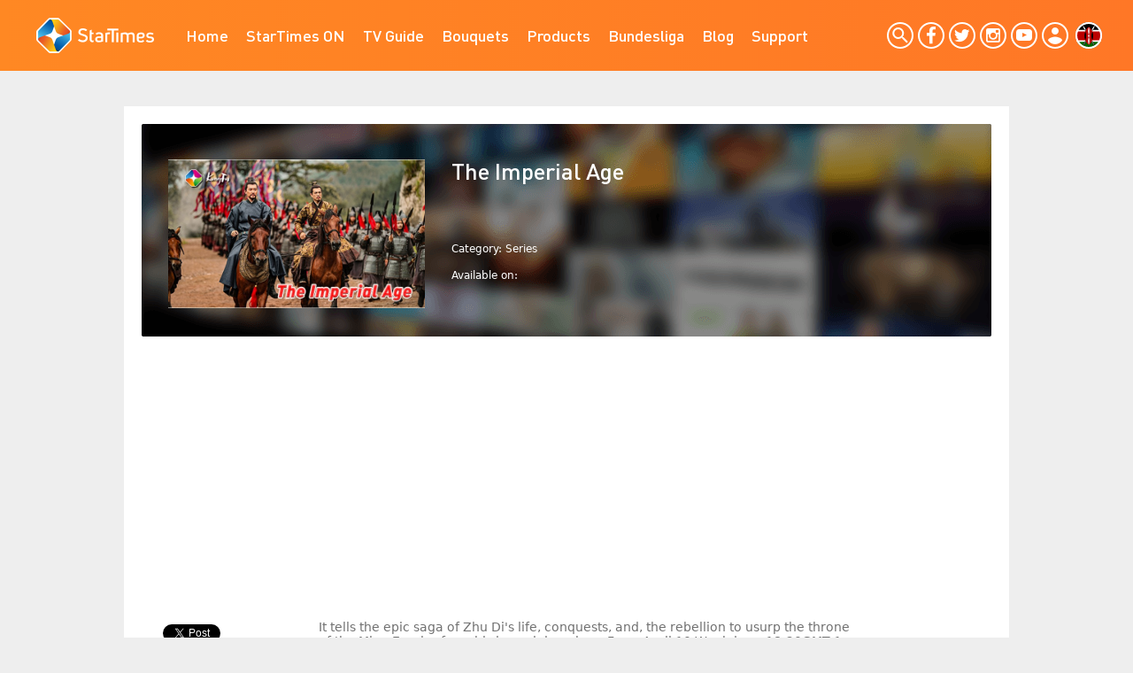

--- FILE ---
content_type: text/html; charset=utf-8
request_url: https://startimestv.com/programdetail/15926.html?code=6
body_size: 21663
content:
<!DOCTYPE html>
<html>
<head>
  <meta charset="utf-8" />
  <meta name="keywords" content="
  HD,Live,Video,Online Streaming,Football Matches,TV series,Movies,Bouquets,Africa,Smart TV
  " /> <meta name="description" content="
  StarTimes have highlighted trendy TV programs, movies and marvelous sports content for the audience regardless of the device's type you are using. 
  " />
  <meta name="author" content="https://www.startimestv.com/" />
  <meta http-equiv="X-UA-Compatible" content="IE=Edge,chrome=1" />
  <link
    rel="icon"
    type="image/png"
    sizes="32x32"
    href="/Public/static/images/icon/favicon-32x32.png" />
  <link
    rel="icon"
    type="image/png"
    sizes="96x96"
    href="/Public/static/images/icon/favicon-96x96.png" />
  <link
    rel="icon"
    type="image/png"
    sizes="16x16"
    href="/Public/static/images/icon/favicon-16x16.png" />
  <link
    href="/Public/static/themes/css/global.css"
    rel="stylesheet"
    type="text/css" />
  <script src="/Public/static/themes/js/jquery-3.4.1.min.js"></script>
  <script src="/Public/static/themes/js/global.js"></script>
  <script src="/Public/static/themes/js/date.format.js"></script>
  <script src="/Public/static/themes/js/plus/jquery.mScroll.js"></script>
    <title>StarTimes</title>
  <script>
    (function (i, s, o, g, r, a, m) {
      i["GoogleAnalyticsObject"] = r;
      (i[r] =
        i[r] ||
        function () {
          (i[r].q = i[r].q || []).push(arguments);
        }),
        (i[r].l = 1 * new Date());
      (a = s.createElement(o)), (m = s.getElementsByTagName(o)[0]);
      a.async = 1;
      a.src = g;
      m.parentNode.insertBefore(a, m);
    })(
      window,
      document,
      "script",
      "https://www.google-analytics.com/analytics.js",
      "ga"
    );
    ga("create", "UA-55969660-2", "auto");
    ga("send", "pageview", { dimension1: "6" });
    //获得登陆用户时区与GMT时区的差值
    var exp = new Date();
    var gmtHours = -(exp.getTimezoneOffset() / 60);
    setCookie("customer_timezone", gmtHours, 1);
  </script>
  <!-- Facebook Pixel Code -->
  <script>
    !(function (f, b, e, v, n, t, s) {
      if (f.fbq) return;
      n = f.fbq = function () {
        n.callMethod
          ? n.callMethod.apply(n, arguments)
          : n.queue.push(arguments);
      };
      if (!f._fbq) f._fbq = n;
      n.push = n;
      n.loaded = !0;
      n.version = "2.0";
      n.queue = [];
      t = b.createElement(e);
      t.async = !0;
      t.src = v;
      s = b.getElementsByTagName(e)[0];
      s.parentNode.insertBefore(t, s);
    })(
      window,
      document,
      "script",
      "https://connect.facebook.net/en_US/fbevents.js"
    );
    fbq("init", "768875227213487");
    fbq("track", "PageView");
  </script>
  <script
    async
    src="https://pagead2.googlesyndication.com/pagead/js/adsbygoogle.js?client=ca-pub-3756276545638940"
    crossorigin="anonymous"></script>
  <!-- End Facebook Pixel Code -->
  
    <script>
        (function (d, s, id) {
            var js, fjs = d.getElementsByTagName(s)[0];
            if (d.getElementById(id)) return;
            js = d.createElement(s); js.id = id;
            js.src = "//connect.facebook.net/en_US/sdk.js#xfbml=1&version=v2.7&appId=720428864711530"
            fjs.parentNode.insertBefore(js, fjs)
        }(document, 'script', 'facebook-jssdk'))
    </script>
    <script async src="https://platform.twitter.com/widgets.js"></script>

</head>

<body>
        <style>
    #header .block .nav_main .widget-area-notice {
        width: 529px !important;
    }
</style>
<div id="header">
    <div class="block" style="height: 50px;">
        <div id="widget-area-article-programdetail-index-696dfb7c8bfe18450" uniqid="article-programdetail-index-696dfb7c8bfe18450" class="widget-area logo" style="background:none;"><a href="/" style="background:url(/Uploads/Picture/2016/08/23/s57bc2bb73663d.png) center center no-repeat;display:block;width:133px;height:60px;background-size:133px;"></a></div>        <ul id="widget-area-article-programdetail-index-696dfb7c8cc234636" uniqid="article-programdetail-index-696dfb7c8cc234636" class="widget-area nav_main">	<li class="l1 ">
    	<a href="/" >Home</a>
            </li>
	<li class="l2 ">
    	<a href="http://www.startimestv.com/startimeson" target="_blank">StarTimes ON</a>
            </li>
	<li class="l3 ">
    	<a href="/tv_guide.html" >TV Guide</a>
            </li>
	<li class="l4 ">
    	<a href="/bouquet.html" >Bouquets</a>
            </li>
	<li class="l5 ">
    	<a href="/product.html" >Products</a>
                <p>
        	         	<a href="http://icc.startimestv.com/icc-tv/html/" target="_blank">Digital TV</a>
                    	<a href="https://www.startimestv.com/solar" target="_blank">StarTimes Solar Power System</a>
                    </p>
            </li>
	<li class="l6 ">
    	<a href="http://www.startimestv.com/bund.html" target="_blank">Bundesliga</a>
            </li>
	<li class="l7 ">
    	<a href="/newslist.html" >Blog</a>
            </li>
	<li class="l8 ">
    	<a href="/problem.html" >Support</a>
                <p>
        	         	<a href="/problem.html" target="_blank">FAQ</a>
                    	<a href="/self-service.html" >Self Service</a>
                    	<a href="/contact-us.html" >Contact us</a>
                    </p>
            </li>
</ul>        <div class="right">
            <div class="search">
                <a class="btn"></a>
                <div class="bar">
                    <div class="ipt"><input id='header-search' type="text"> </div>
                    <button id="headerSearchBut"></button>
                </div>
            </div>
            <div id="widget-area-article-programdetail-index-696dfb7c8d27c7512" uniqid="article-programdetail-index-696dfb7c8d27c7512" class="widget-area share"><a class="a2" target="_blank" href="https://www.facebook.com/startimeskenya/"></a><a class="a1" target="_blank" href="https://twitter.com/StarTimesKenya"></a><a class="a5" target="_blank" href="https://www.instagram.com/startimeskenya/"></a><a class="a6" target="_blank" href="https://www.youtube.com/channel/UCZPGzKbEBAM5hpg5YumYHrg"></a></div>            <div class="log">
                                    <a class="a"></a>            </div>
            <div id="widget-area-article-programdetail-index-696dfb7c8d87a6875" uniqid="article-programdetail-index-696dfb7c8d87a6875" class="widget-area grid"><style>
    .update-areaID{
        color: #F86F00;
        cursor: pointer;
        line-height:32px;
        margin-top: 10px;
        padding-top:4px;
        padding-bottom: 6px;
        padding-left:20px;
    }
    .update-areaID:hover{
        color: #FFFFFF;
        background-color: #F86F00
    }
    .update-areaID1{
        color: #FFFFFF;
        background-color: #F86F00;
    }
    .update-areaID1:hover{
        background-color: #F86F00;
        color: #FFFFFF
    }
    .update-areaID1 .span{
        color:#ffffff;
    }
</style>
    <a id="btnimg" class="btn" style="width:30px;height:30px;background: url(/Public/static/images/logo-6.svg);background-size: 30px; margin-top: 0px;"></a><div class="panel" style="margin-top:14px; padding: 0px;padding-bottom: 10px;">
    <table style="padding: 0px;">
        <tr>
            <td align="left">
                <dd class="update-areaID update-areaID1" area-id="6">
                                            <img style="width: 32px;height: 32px;" src="/Public/static/images/logo-6.svg"/>
                        <span style="padding-left: 10px;" >Kenya</span>
                    </dd>                        <dd class="update-areaID" area-id="2">                        <img style="width: 32px;height: 32px;" src="/Public/static/images/logo-2.svg"/>
                        <span style="padding-left: 10px;" >Nigeria</span>
                    </dd>                        <dd class="update-areaID" area-id="3">                        <img style="width: 32px;height: 32px;" src="/Public/static/images/logo-3.svg"/>
                        <span style="padding-left: 10px;" >Tanzania</span>
                    </dd>                        <dd class="update-areaID" area-id="4">                        <img style="width: 32px;height: 32px;" src="/Public/static/images/logo-4.svg"/>
                        <span style="padding-left: 10px;" >Uganda</span>
                    </dd>                        <dd class="update-areaID" area-id="5">                        <img style="width: 32px;height: 32px;" src="/Public/static/images/logo-5.svg"/>
                        <span style="padding-left: 10px;" >Rwanda</span>
                    </dd>                        <dd class="update-areaID" area-id="32">                        <img style="width: 32px;height: 32px;" src="/Public/static/images/logo-32.svg"/>
                        <span style="padding-left: 10px;" >Ghana</span>
                    </dd>                        <dd class="update-areaID" area-id="14">                        <img style="width: 32px;height: 32px;" src="/Public/static/images/logo-14.svg"/>
                        <span style="padding-left: 10px;" >Malawi</span>
                    </dd>                        <dd class="update-areaID" area-id="18">                        <img style="width: 32px;height: 32px;" src="/Public/static/images/logo-18.svg"/>
                        <span style="padding-left: 10px;" >Zambia</span>
                    </dd>                        <dd class="update-areaID" area-id="22">                        <img style="width: 32px;height: 32px;" src="/Public/static/images/logo-22.svg"/>
                        <span style="padding-left: 10px;" >Ivory Coast</span>
                    </dd>                        <dd class="update-areaID" area-id="12">                        <img style="width: 32px;height: 32px;" src="/Public/static/images/logo-12.svg"/>
                        <span style="padding-left: 10px;" >Guinea</span>
                    </dd>                        <dd class="update-areaID" area-id="9">                        <img style="width: 32px;height: 32px;" src="/Public/static/images/logo-9.svg"/>
                        <span style="padding-left: 10px;" >Burundi</span>
                    </dd>                        <dd class="update-areaID" area-id="16">                        <img style="width: 32px;height: 32px;" src="/Public/static/images/logo-16.svg"/>
                        <span style="padding-left: 10px;" >Congo</span>
                    </dd>                        <dd class="update-areaID" area-id="11">                        <img style="width: 32px;height: 32px;" src="/Public/static/images/logo-11.svg"/>
                        <span style="padding-left: 10px;" >DRC</span>
                    </dd>                        <dd class="update-areaID" area-id="13">                        <img style="width: 32px;height: 32px;" src="/Public/static/images/logo-13.svg"/>
                        <span style="padding-left: 10px;" >Madagascar</span>
                    </dd>                        <dd class="update-areaID" area-id="15">                        <img style="width: 32px;height: 32px;" src="/Public/static/images/logo-15.svg"/>
                        <span style="padding-left: 10px;" >Mozambique</span>
                    </dd>                        <dd class="update-areaID" area-id="20">                        <img style="width: 32px;height: 32px;" src="/Public/static/images/logo-20.svg"/>
                        <span style="padding-left: 10px;" >Cameroon</span>
                    </dd>                        <dd class="update-areaID" area-id="19">                        <img style="width: 32px;height: 32px;" src="/Public/static/images/logo-19.svg"/>
                        <span style="padding-left: 10px;" >Gabon</span>
                    </dd>            </td>
        </tr>
    </table>
</div>
<script>
$('.update-areaID').click(function(){	
    var areaID = $(this).attr('area-id')
    if(areaID == 18){
        window.location.href='http://www.topstar.co.zm'
        return
    }
    setCookie('default_areaID',areaID, 3600*24*365)
    setCookie('startimes_web_token','',-1)
    if(areaID==15){
        window.location.href='/home.html?l=pt-pt'
    }else{
        window.location.href='/home.html'
    }
})
</script></div>        </div>
    </div>
</div>
<script>
    $(function () {

        $("#header .log .a").click(function () {
            if ($('.log .logst').length <= 0) {
                $(this).addClass("act");
                showlayer(".login");
                $("#body,#focus,#footer").addClass("blur");
            }
        });

        // 退出登录
        $('#logout').click(function () {
            $.post("/Member/Passport/logout.html", {}, function (data) {
                if (data.status == 1) {
                    window.location.href = "/"
                }
            })
        })
        $('#headerSearchBut').click(function (event) {
            var k = $('#header-search').val()
            window.location.href = "/Member/Index/search.html?keys=" + encodeURI(k)
        })
        $("#header-search").keyup(function (event) {
            var keycode = (event.keyCode ? event.keyCode : event.which)
            var k = $(this).val()
            if (keycode == '13') {
                window.location.href = "/Member/Index/search.html?keys=" + encodeURI(k)
            }
        })
    })
</script>
    
    <div id="body" class="page">
        <div class="block">
            <div class="program">
                <div class="des">
                    <div class="d1 clearfix" style="background-image:url(/Public/static/themes/image/Program_BG_Series.png);">
                        <div class="pic" style="width: 290px;height: auto;margin: 0px;">
                            <img style="width:auto;height:168px;" src="http://static.startimestv.com/static/files/production/poster/2023/4/1231043.jpg">
                        </div>
                        <div class="inf" style="width: 570px;">
                            <h3><span>The Imperial Age</span></h3>
                            <div class="num" style="color: white">
                                                                <span style="margin-left: 10px;color: white"></span>
                            </div>
                            <div class="num" style="color: white;margin-top: 10px;">
                                Category:
                                Series                             </div>
                            <div class="num" style="color: white;margin-top: 10px;">
                                Available on:
                                                                <a style="margin-left: 5px;" href="/packages.html?platformTypes=">
                                    <span style="text-decoration:underline;font-style:italic;"></span>
                                </a>
                                                                <a style="margin-left: 5px;" href="/packages.html?platformTypes=">
                                    <span style="text-decoration:underline;font-style:italic;"></span>
                                </a>
                            </div>
                        </div>
                    </div>
                    <div class="d2 clearfix">
                        <div class="d1">
                            <p>
                                <div class="fb-share-button" data-layout="button" data-size="small" data-mobile-iframe="false"></div>
                                                                <a class="twitter-share-button" href="https://twitter.com/share" rel="me" data-url="https://www.startimestv.com/programdetail/15926.html?code=6&1769634642"
                                    data-text="The Imperial Age">Twitter</a>
                            </p>
                            <p><a href="/tv_guide">view full TV Guide</a></p>
                        </div>
                        <div class="d2">
                            It tells the epic saga of Zhu Di's life, conquests, and, the rebellion to usurp the throne of the Ming Empire from his imperial nephew.
From April 10,Weekdays, 18:20GMT,1 episode
                        </div>
                    </div>
                </div>
            </div>
        </div>
    </div>

    <div id="footer">
    <div class="block clearfix">
    	<div class="part">
    <h2>Contact us</h2>
    <div class="text">
        <p>
            Telephone:<br>
            0719077077,7:00-24:00<br/>Email: info.ke＠startimes.com.cn<br/>        </p>
    </div>
</div>        <div id="widget-area-article-programdetail-index-696dfb7c8e8b55681" uniqid="article-programdetail-index-696dfb7c8e8b55681" class="widget-area part"><h2>SITEMAP</h2>
<ul>
	<li><a href="/" target="_blank">Home</a></li><li><a href="/tv_guide" target="_blank">TV Guide</a></li><li><a href="/product" target="_blank">Products</a></li><li><a href="/bouquet" target="_blank">Bouquet</a></li><li><a href="/legal" target="_blank">Legal Terms</a></li><li><a href="/newslist" target="_blank">News</a></li></ul></div>        <div id="widget-area-article-programdetail-index-696dfb7c8ee0d3090" uniqid="article-programdetail-index-696dfb7c8ee0d3090" class="widget-area part"><h2>HELP</h2>
<ul>
	<li><a href="/problem" target="_blank">FAQ</a></li><li><a href="/contact-us" target="_blank">Feedback</a></li><li><a href="/contact-us" target="_blank">Find Shops</a></li></ul></div>        <div class="part">
            <h2>SOCIAL</h2>
            <div id="widget-area-article-programdetail-index-696dfb7c8d27c7512" uniqid="article-programdetail-index-696dfb7c8d27c7512" class="widget-area btn"><a class="a2" target="_blank" href="https://www.facebook.com/startimeskenya/"></a><a class="a1" target="_blank" href="https://twitter.com/StarTimesKenya"></a><a class="a5" target="_blank" href="https://www.instagram.com/startimeskenya/"></a><a class="a6" target="_blank" href="https://www.youtube.com/channel/UCZPGzKbEBAM5hpg5YumYHrg"></a></div>        </div>
    </div>
    <div style="color:#d5d5d5;text-align: center;line-height: 40px;">Copyright &copy; 2015 - 2026 Union Shine Holdings All Rights Reserved.</div>
</div>
<div class="shadow"></div>
<div class="login">
    <a href="javascript:;" class="close"></a>
    <div class="inner">
                    <div class="logo"><img src="/Public/static/themes/image/STlogo_WHT.png"></div>        <div class="form">
            <div class="line">
                <div class="ipt ico1">
                	<input id="login_username" name="username" type="text" style="width:235px;" placeholder="E-mail/phone number" value="">
                </div>
                <p id="login_username_msg"></p>
            </div>
            <div class="line">
                <div class="ipt ico2">
                    <div class="passwd">
                    	<input type="password" id="login_pwd" name="pwd"  style="width:235px;text-align:left;" class="a">
                        <input type="text" style="width:235px;" placeholder="Password" class="b">
                    </div>
                </div>
                <p id="login_pwd_msg"></p>
            </div>
                    </div>
        <div class="button"><a class="btn_head_login" href="javascript:;">Log in</a></div>
        <div class="logbtn" id="third">
        <h3><a href="/passport/forget_password.html">Forget Password?</a></h3>
        <p></p>
        </div>
        <div class="b">Don't have an account? <a style="border-bottom:1px solid #fff;" href="/passport/signup.html">Sign up</a></div>
    </div>
</div><script>
$(function(){

    $('body').on('click', '.btn_head_login', function () {
        
        $('#login_username_msg').html("")
        $('#login_pwd_msg').html("")
        
        var login_username = $.trim($('#login_username').val())
        var login_pwd = $.trim($('#login_pwd').val())

        if (login_username == "") {
            $('#login_username_msg').html("Please fill out the phone number or email")
            return false
        }
        if (login_pwd == "") {
            $('#login_pwd_msg').html("Please fill in the password")
            return false
        }

        if (login_username.indexOf("@") == -1) {
            var type = 10
        } else {
            var type = 0
        }
        $.post("/Member/Passport/login.html", { 
            username: login_username, 
            pwd: login_pwd, 
            type: type
        }, function (data) {
            if (data.code == 0) {
                window.location.reload()
            } else{
                $('#login_pwd_msg').html(data.message)
            }
        })
    })

    document.onkeydown = function (e) {
        var theEvent = window.event || e
        var code = theEvent.keyCode || theEvent.which
        if (code == 13) {
            $(".btn_head_login").click()
        }
    }

    $(".login .close").click(function(){
        hidelayer(".login")
        $("#header .log .a").removeClass("act")
    })

    if(getQueryVariable('isLogin')==1){
        $(".shadow").css({'display': 'block'})
        $(".login").css({'display': 'block'})
    }

})

function getQueryVariable(variable){
    var query = window.location.search.substring(1)
    var vars = query.split("&")
    for (var i=0;i<vars.length;i++) {
        var pair = vars[i].split("=")
        if(pair[0] == variable){return pair[1]}
    }
    return(false)
}
</script>

    
</body>
</html>

--- FILE ---
content_type: text/html; charset=utf-8
request_url: https://www.google.com/recaptcha/api2/aframe
body_size: 265
content:
<!DOCTYPE HTML><html><head><meta http-equiv="content-type" content="text/html; charset=UTF-8"></head><body><script nonce="his_4dtVGJJaWl8LheIZ7g">/** Anti-fraud and anti-abuse applications only. See google.com/recaptcha */ try{var clients={'sodar':'https://pagead2.googlesyndication.com/pagead/sodar?'};window.addEventListener("message",function(a){try{if(a.source===window.parent){var b=JSON.parse(a.data);var c=clients[b['id']];if(c){var d=document.createElement('img');d.src=c+b['params']+'&rc='+(localStorage.getItem("rc::a")?sessionStorage.getItem("rc::b"):"");window.document.body.appendChild(d);sessionStorage.setItem("rc::e",parseInt(sessionStorage.getItem("rc::e")||0)+1);localStorage.setItem("rc::h",'1769634647004');}}}catch(b){}});window.parent.postMessage("_grecaptcha_ready", "*");}catch(b){}</script></body></html>

--- FILE ---
content_type: text/css
request_url: https://startimestv.com/Public/static/themes/css/global.css
body_size: 79866
content:
@charset "utf-8";
a,
address,
b,
big,
blockquote,
body,
center,
cite,
code,
dd,
del,
div,
dl,
dt,
em,
fieldset,
font,
form,
h1,
h2,
h3,
h4,
h5,
h6,
html,
i,
iframe,
img,
ins,
label,
legend,
li,
ol,
p,
pre,
small,
span,
strong,
u,
ul,
var {
  margin: 0;
  padding: 0;
}
body {
  font-family: system-ui, -apple-system, Segoe UI, Roboto, Ubuntu, Cantarell, Noto Sans, sans-serif, 'Apple Color Emoji',
    'Segoe UI Emoji', 'Segoe UI Symbol', 'Noto Color Emoji';
  font-size: 12px;
  color: #707070;
}
li,
ol,
ul {
  list-style: none outside none;
}
a {
  text-decoration: none;
  color: inherit;
  outline: 0;
}
img {
  border: none;
  vertical-align: middle;
}
table {
  border-collapse: collapse;
}
td,
th,
tr {
  padding: 0;
  margin: 0;
}
h1,
h2,
h3,
h4,
h5,
h6 {
  font-weight: 400;
  color: #474747;
  line-height: 100%;
}
h1 a,
h2 a,
h3 a,
h4 a,
h5 a,
h6 a {
  color: inherit;
}
button,
input,
select,
textarea {
  padding: 0;
  border: 1px solid #ccc;
  font-family: inherit;
  outline: 0;
  font-size: inherit;
}
.jspContainer {
  overflow: hidden;
  position: relative;
}
.jspPane {
  position: absolute;
}
.jspVerticalBar {
  position: absolute;
  top: 0;
  right: 0;
  width: 16px;
  height: 100%;
}
.jspHorizontalBar {
  position: absolute;
  bottom: 0;
  left: 0;
  width: 100%;
  height: 16px;
}
.jspHorizontalBar *,
.jspVerticalBar * {
  margin: 0;
  padding: 0;
}
.jspCap {
  display: none;
}
.jspHorizontalBar .jspCap {
  float: left;
}
.jspTrack {
  background: #dde;
  position: relative;
}
.jspDrag {
  background: #ddd;
  position: relative;
  top: 0;
  left: 0;
  cursor: pointer;
}
.jspHorizontalBar .jspDrag,
.jspHorizontalBar .jspTrack {
  float: left;
  height: 100%;
}
.jspArrow {
  background: #50506d;
  text-indent: -20000px;
  display: block;
  cursor: pointer;
}
.jspArrow.jspDisabled {
  cursor: default;
  background: #80808d;
}
.jspVerticalBar .jspArrow {
  height: 16px;
}
.jspHorizontalBar .jspArrow {
  width: 16px;
  float: left;
  height: 100%;
}
.jspVerticalBar .jspArrow:focus {
  outline: 0;
}
.jspCorner {
  background: #eeeef4;
  float: left;
  height: 100%;
}
* html .jspCorner {
  margin: 0 -3px 0 0;
}
.jspVerticalBar {
  width: 6px;
}
.jspDrag {
  background: #f3582a;
}
.jspTrack {
  background: #aaa;
  background: url(../image/line1.png) center top repeat-y;
}
@font-face {
  font-family: dinpro;
  src: url(dinpro.eot);
  src: url(dinpro.eot?#iefix) format('embedded-opentype'), url(dinpro.woff2) format('woff2'),
    url(dinpro.woff) format('woff'), url(dinpro.ttf) format('truetype'), url(dinpro.svg#dinpro) format('svg');
  font-weight: 400;
  font-style: normal;
}
@font-face {
  font-family: DINProM;
  src: url(DINProM.eot);
  src: url(DINProM.eot) format('embedded-opentype'), url(DINProM.woff2) format('woff2'),
    url(DINProM.woff) format('woff'), url(DINProM.ttf) format('truetype'), url(DINProM.svg#DINProM) format('svg');
}
.clear {
  clear: both;
  height: 0;
  overflow: hidden;
}
.clearfix:after {
  content: '';
  clear: both;
  display: block;
}
.left {
  float: left;
}
.right {
  float: right;
}
.footer_f {
  position: fixed;
  left: 0;
  bottom: 0;
  width: 100%;
}
body {
  min-width: 1003px;
  max-width: 1920px;
  font-size: 14px;
  color: #707070;
  background: #eee;
}
#body {
  overflow: hidden;
  position: relative;
}
.block {
  width: 1000px;
  height: 100%;
  margin: 0 auto;
}
.hdline {
  height: 1px;
  background: #fff;
}
.code2d {
  background: url(../image/float.png) center center no-repeat;
  width: 24px;
  height: 214px;
  background-size: contain;
  position: fixed;
  right: 20px;
  top: 50%;
  margin-top: -107px;
  z-index: 2;
}
.code2d a {
  display: block;
  height: 100%;
}
.code2d .pic {
  position: absolute;
  right: 100%;
  top: 55px;
  width: 75px;
  display: none;
}
.code2d:hover .pic {
  display: block;
}
.code2d .pic img {
  width: 100%;
  height: auto;
}
#header {
  background-image: linear-gradient(90deg, #ff8823 0, #ff7726 100%);
  height: 80px;
  position: relative;
  z-index: 3;
}
#header .block {
  position: relative;
}
#header .logo {
  background: url(../image/STLogo_HeadBar.png) center center no-repeat;
  width: 133px;
  position: absolute;
  left: -99px;
  top: 10px;
}
#header .nav_main {
  position: absolute;
  left: 60px;
  top: 15px;
  height: 100%;
  line-height: 50px;
}
#header .nav_main li {
  float: left;
  height: 100%;
  position: relative;
  color: #fff;
  transition: all 0.2s ease-out 0s;
  -webkit-transition: all 0.2s ease-out 0s;
}
#header .nav_main li.l1 {
  color: #fff;
}
#header .nav_main li.l2 {
  color: #fff;
}
#header .nav_main li.l3 {
  color: #fff;
}
#header .nav_main li.l4 {
  color: #fff;
}
#header .nav_main li.l5 {
  color: #fff;
}
#header .nav_main li:hover {
  background: url(../image/black30.png);
  background: rgba(0, 0, 0, 0.3);
  color: #fff;
}
#header .nav_main li.now {
  background: url(../image/black30.png);
  color: #fff;
}
#header .nav_main li a {
  height: 100%;
  display: block;
  padding: 0 10px;
  font-size: 18px;
  font-family: DINProM;
  color: inherit;
}
#header .nav_main li p {
  position: absolute;
  left: 0;
  top: 100%;
  white-space: nowrap;
  display: none;
  background: url(../image/blank.png);
}
#header .nav_main li:hover p {
  display: block;
}
#header .nav_main li p a {
  display: block;
  height: 40px;
  line-height: 40px;
  margin-top: 2px;
  background: url(../image/black50.png);
  color: #fff;
}
#header .nav_main li p a:hover {
  background: #ff8b00;
}
#header .nav_main li p a:first-child {
  margin-top: 0;
}
#header .right {
  position: absolute;
  right: -105px;
  top: 25px;
}
#header .search {
  background: url(../image/ic_Search.png) no-repeat 0 0;
  width: 30px;
  height: 30px;
  float: left;
  position: relative;
}
#header .search .btn {
  display: block;
  height: 100%;
}
#header .search .bar {
  position: absolute;
  right: 0;
  top: 0;
  width: 178px;
  border: 2px solid #a45d03;
  height: 30px;
  border-radius: 17px;
  background: #fff;
  display: none;
  transition: width 0.1s ease-out 0s;
  -webkit-transition: width 0.2s ease-out 0s;
}
#header .search .bar .ipt {
  float: left;
  height: 100%;
  width: 125px;
  line-height: 30px;
  padding: 0 5px 0 12px;
  position: relative;
}
#header .search .bar .ipt input {
  border: none;
  background: 0 0;
  width: 100%;
  height: 100%;
  -webkit-appearance: none;
  font-size: 14px;
}
#header .search .bar .ipt ul {
  position: absolute;
  top: 100%;
  left: 11px;
  width: 130px;
  background: #fff;
  border: 1px solid #aaa;
  border-radius: 0 0 3px 3px;
  padding: 3px 0;
  display: none;
}
#header .search .bar .ipt ul li {
  padding: 0 5px;
  line-height: 20px;
  cursor: pointer;
}
#header .search .bar .ipt ul li:hover {
  background: #eee;
}
#header .search .bar button {
  background: url(../image/ic_Search.png) no-repeat 0 -30px;
  width: 30px;
  height: 30px;
  float: right;
  border: none;
  display: block;
  margin-right: 5px;
  cursor: pointer;
}
#header .grid {
  position: relative;
  float: left;
  width: 30px;
  height: 30px;
  margin-left: 8px;
  z-index: 2;
}
#header .grid .btn {
  display: block;
  height: 100%;
  background: url(../image/ic_fastenter.png) center top no-repeat;
}
#header .grid:hover .btn {
  background-position: center -30px;
}
#header .grid .panel {
  position: absolute;
  right: 0;
  top: 100%;
  margin-top: 10px;
  background: url(../image/black80.png);
  border-radius: 5px;
  padding: 19px 15px 10px;
  display: none;
  min-width: 150px;
}
#header .grid .panel:before {
  content: '';
  position: absolute;
  right: 10px;
  top: -10px;
  top: -9px;
  background: url(../image/arrow1.png) center center no-repeat;
  width: 10px;
  height: 10px;
}
#header .grid .panel table {
  width: 100%;
  text-align: center;
}
#header .grid .panel td {
  vertical-align: top;
}
#header .grid .panel dl {
  padding-bottom: 40px;
  white-space: nowrap;
}
#header .grid .panel dt {
  font-size: 12px;
  color: #d3d3d3;
  font-family: DINProM;
  margin-bottom: 10px;
  font-style: italic;
  line-height: 120%;
  border-top: 1px solid #aaa;
  padding-top: 8px;
}
#header .grid .panel dd {
  font-size: 12px;
  font-family: DINProM;
}
#header .grid .panel .link {
  clear: both;
  height: 28px;
  line-height: 25px;
  border-top: 1px solid #aaa;
  border-bottom: 1px solid #aaa;
}
#header .grid .panel .link a {
  font-size: 12px;
  color: #fff;
  width: 33.3%;
  float: left;
  text-align: center;
}
#header .grid .panel .copy {
  font-size: 12px;
  color: #fff;
  line-height: 140%;
  padding: 8px 0 5px;
  text-align: center;
}
#header .share {
  float: left;
}
#header .share a {
  float: left;
  width: 30px;
  height: 30px;
  margin-left: 5px;
}
#header .share a.a1 {
  background: url(../image/ic_twitter.png) center top no-repeat;
}
#header .share a.a1:hover {
  background-position: center -30px;
}
#header .share a.a2 {
  background: url(../image/ic_facebook.png) center top no-repeat;
}
#header .share a.a2:hover {
  background-position: center -30px;
}
#header .share a.a3 {
  background: url(../image/ic_linkedin.png) center top no-repeat;
}
#header .share a.a3:hover {
  background-position: center -30px;
}
#header .share a.a4 {
  background: url(../image/ic_google.png) center top no-repeat;
}
#header .share a.a4:hover {
  background-position: center -30px;
}
#header .share a.a5 {
  background: url(../image/ic_instagram.png) center top no-repeat;
}
#header .share a.a5:hover {
  background-position: center -30px;
}
#header .share a.a6 {
  background: url(../image/ic_youtube.png) center top no-repeat;
}
#header .share a.a6:hover {
  background-position: center -30px;
}
#header .log {
  position: relative;
  float: left;
  width: 30px;
  height: 30px;
  margin-left: 5px;
}
#header .log .a {
  background: url(../image/ic_account.png) center top no-repeat;
  display: block;
  height: 100%;
}
#header .log:hover .a {
  background-position: center -30px;
}
#header .log .a.act {
  background-position: center -30px;
}
#header .log .logst {
  position: absolute;
  right: 0;
  top: 100%;
  margin-top: 10px;
  background: url(../image/black80.png);
  border-radius: 5px;
  width: 170px;
  padding-bottom: 20px;
  font-size: 12px;
  display: none;
}
#header .log .logst:before {
  content: '';
  position: absolute;
  right: 10px;
  top: -10px;
  background: url(../image/arrow1.png) center center no-repeat;
  width: 10px;
  height: 10px;
}
#header .log .logst .inner {
  padding: 20px 15px 0;
}
#header .log .logst h3 {
  height: 25px;
  line-height: 22px;
  text-align: center;
  color: #eee;
  font-style: italic;
  font-size: 12px;
  border-top: 1px solid #aaa;
  border-bottom: 1px solid #aaa;
}
#header .log .logst .text {
  text-align: center;
  color: #f86f00;
  padding: 8px 0;
}
#header .log .logst .btn1 {
  height: 25px;
  line-height: 22px;
  text-align: center;
  color: #eee;
  font-style: italic;
  font-size: 12px;
  border-top: 1px solid #aaa;
  border-bottom: 1px solid #aaa;
}
#header .log .logst .btn2 {
  height: 25px;
  line-height: 22px;
  text-align: center;
  color: #eee;
  font-style: italic;
  font-size: 12px;
  border-bottom: 1px solid #aaa;
}
#focus {
  background: #464646;
  overflow: hidden;
}
#focus .block {
  position: relative;
}
#focus .frame {
  overflow: hidden;
  width: 959px;
  margin: auto;
  box-shadow: 0 0 9px rgba(0, 0, 0, 1);
}
#focus .frame .child {
  float: left;
}
#focus .frame .child img {
  width: 100%;
  height: auto;
}
#focus .prev {
  position: absolute;
  left: -5px;
  top: 50%;
  margin-top: -40px;
  background: url(../../newhome/images/icon_web_btn_Banner.png) no-repeat 0 0;
  width: 20px;
  height: 40px;
}
#focus .next {
  position: absolute;
  right: -5px;
  top: 50%;
  margin-top: -40px;
  background: url(../../newhome/images/icon_web_btn_Banner.png) no-repeat -20px 0;
  width: 20px;
  height: 40px;
}
#focus .prev:hover {
  background-position: -43px 0;
}
#focus .next:hover {
  background-position: -65px 0;
}
#focus .nav {
  margin-top: -25px;
  padding-bottom: 15px;
  text-align: center;
}
#focus .nav i {
  display: inline-block;
  width: 20px;
  height: 14px;
  border-radius: 100%;
  margin: 0 3px;
  background: url(../../newhome/images/icon_web_btn_Banner.png) no-repeat -85px -14px;
  cursor: pointer;
}
#focus .nav i.now {
  background: url(../../newhome/images/icon_web_btn_Banner.png) no-repeat -85px 0;
  border: none;
  width: 20px;
  height: 14px;
}
#footer {
  background: #414141;
  padding: 13px 0 20px;
}
#footer .part {
  float: left;
  width: 25%;
  font-size: 12px;
  color: #a8a8a8;
}
#footer .part h2 {
  font-size: 14px;
  color: #d5d5d5;
  text-transform: capitalize;
}
#footer .part .text {
  margin-top: 20px;
}
#footer .part a:hover {
  color: #eee;
}
#footer .part ul {
  margin-top: 20px;
}
#footer .part p {
  margin-top: 20px;
}
#footer .btn {
  margin-top: 10px;
}
#footer .btn .a1 {
  background: url(../image/ic_footbar_Twitter2.png) center center no-repeat;
  width: 16px;
  height: 16px;
  float: left;
  margin-left: 4px;
}
#footer .btn .a2 {
  background: url(../image/ic_footbar_Facebook2.png) center center no-repeat;
  width: 16px;
  height: 16px;
  float: left;
  margin-left: 0;
}
#footer .btn .a3 {
  background: url(../image/ic_google_linkedin_instagram.png) no-repeat -16px;
  height: 16px;
  float: left;
  margin-left: 4px;
}
#footer .btn .a4 {
  background: url(../image/ic_google_linkedin_instagram.png) no-repeat 0;
  height: 16px;
  float: left;
  margin-left: 4px;
}
#footer .btn .a5 {
  background: url(../image/ic_google_linkedin_instagram.png) no-repeat -32px;
  height: 16px;
  float: left;
  margin-left: 4px;
}
#footer .btn .a6 {
  background: url(../image/icon_youtube.png) center center no-repeat;
  width: 16px;
  height: 16px;
  float: left;
  margin-left: 4px;
}
.shadow {
  position: fixed;
  width: 100%;
  height: 100%;
  left: 0;
  top: 0;
  background: url(../image/black80.png);
  z-index: 3;
  display: none;
}
.login {
  position: fixed;
  background: url(../image/bg1.png) center top no-repeat;
  width: 524px;
  height: 550px;
  left: 50%;
  top: 50%;
  margin: -265px 0 0 -262px;
  z-index: 4;
  display: none;
}
.login .close {
  background: url(../image/ic_close.png) center center no-repeat;
  position: absolute;
  right: 10px;
  top: 10px;
  width: 30px;
  height: 30px;
}
.login .inner {
  padding: 28px 120px 0;
}
.login .logo {
  padding: 15px 0;
  text-align: center;
}
.login .form .line {
  margin-top: 20px;
}
.login .form .line:first-child {
  margin-top: 0;
}
.login .form .ipt {
  height: 40px;
  line-height: 38px;
  border: 1px solid #d9d9d9;
  box-sizing: border-box;
  padding-left: 40px;
}
.login .form .ipt .btn {
  color: #ff8d00;
  font-size: 14px;
  float: right;
  padding-right: 5px;
}
.login .form .ipt input {
  background: 0 0;
  border: none;
  float: left;
  height: 26px;
  line-height: 26px;
  margin-top: 6px;
}
.login .form .ipt .passwd {
  float: left;
  height: 100%;
  position: relative;
  width: 122px;
}
.login .form .ipt .passwd .b {
  position: absolute;
  width: 100%;
  height: 26px;
  line-height: 26px;
  margin-top: 6px;
  left: 0;
  top: 0;
  color: #000;
  font-size: 14px;
  text-align: left;
}
.login .form .select {
  position: relative;
  cursor: pointer;
}
.login .form .select ul {
  position: absolute;
  left: -1px;
  top: 100%;
  width: 284px;
  padding-top: 1px;
  background: url(../image/blank.png);
  display: none;
}
.login .form .select li {
  height: 30px;
  background: #ebebeb;
  margin-top: 3px;
  opacity: 0.9;
  line-height: 30px;
  padding-left: 41px;
}
.login .form .select li:hover {
  opacity: 1;
}
.login .form p {
  color: #f11;
  padding: 0 5px 0;
}
.login .form .ico1 {
  background: #ebebeb url(../image/ic_account_login.png) 3px -56px no-repeat;
}
.login .form .ico2 {
  background: #ebebeb url(../image/ic_lock.png) 5px center no-repeat;
}
.login .form .ico3 {
  background: #ebebeb url(../image/ic_location.png) 5px center no-repeat;
}
.login .button {
  margin-top: 35px;
}
.login .button a {
  display: block;
  height: 38px;
  line-height: 35px;
  border-radius: 19px;
  border: 1px solid #ff8d00;
  margin-left: 46px;
  font-size: 22px;
  color: #fff;
  text-align: center;
  font-weight: 700;
}
.login .button a:hover {
  background: #ff8d00;
}
.login .button a:first-child {
  margin-left: 0;
}
.login .logbtn {
  color: #ff8d00;
  text-align: center;
  height: 30px;
  line-height: 30px;
  margin-top: 10px;
}
.login .logbtn h3 {
  line-height: 2.1;
  color: #ff8d00;
  font-size: 14px;
}
.login .logbtn p {
  margin-top: 5px;
  line-height: 1;
}
.login .logbtn a {
  display: inline-block;
  margin: 0 17px;
}
.login .logbtn .fb {
  background: url(../image/ic_footbar_Facebook1.png) center center no-repeat;
  width: 30px;
  height: 30px;
}
.login .logbtn .tw {
  background: url(../image/ic_footbar_Twitter1.png) center center no-repeat;
  width: 30px;
  height: 30px;
}
.login .b {
  position: absolute;
  bottom: 0;
  left: 0;
  width: 100%;
  height: 40px;
  line-height: 40px;
  text-align: center;
  color: #fff;
  font-size: 12px;
  background: #ff8d00;
  font-size: 16px;
}
.login .b a {
  font-weight: 700;
}
.blur {
  -webkit-filter: blur(10px);
  -moz-filter: blur(10px);
  -ms-filter: blur(10px);
  filter: blur(10px);
}
.home {
  border-top: 4px solid #ff9800;
  padding: 20px 0 80px;
  z-index: 1;
}
.home .title {
  position: relative;
  font-size: 24px;
  font-family: DINProM;
  color: #ff8d00;
}
.home .title:after {
  content: '';
  clear: both;
  display: block;
}
.home .title h2 {
  font-size: 21px;
  line-height: inherit;
  color: #d5217d;
  float: left;
  font-weight: 700;
  background: #fff;
  position: relative;
  padding-right: 20px;
  text-transform: capitalize;
}
.home .title .more {
  background: #fff;
  float: right;
  font-size: 14px;
  color: #666;
  position: relative;
  padding-left: 10px;
}
.home .t1:before {
  content: '';
  position: absolute;
  width: 100%;
  left: 0;
  top: 50%;
  height: 1px;
  margin-top: 1px;
  background: #d5217d;
}
.home .t2:before {
  content: '';
  position: absolute;
  width: 100%;
  left: 0;
  top: 50%;
  height: 1px;
  margin-top: 1px;
  background: #00a3d7;
}
.home .t2 h3 {
  color: #00a3d7;
}
.home .t3:before {
  content: '';
  position: absolute;
  width: 100%;
  left: 0;
  top: 50%;
  height: 1px;
  margin-top: 1px;
  background: #409a48;
}
.home .t3 h3 {
  color: #409a48;
}
.home .d1 {
  float: left;
  width: 340px;
  padding: 0 20px 20px;
  background: #fff;
  border-radius: 5px;
}
.home .d1 h3 {
  font-size: 14px;
  color: #d5217d;
  margin-top: 5px;
}
.home .d1 h3 .more {
  float: right;
  color: #666;
  text-transform: none;
}
.home .d1 .list {
  margin-top: 5px;
}
.home .d1 .item {
  width: 160px;
  height: 120px;
  overflow: hidden;
  position: relative;
  margin-left: 20px;
  float: left;
  border-radius: 3px;
}
.home .d1 .item .pic {
  background: url(../image/def.png);
  height: 100%;
}
.home .d1 .item .pic img {
  width: 100%;
  height: auto;
}
.home .d1 .item:first-child {
  margin-left: 0;
}
.home .d1 .part:last-child {
  margin-top: 27px;
}
.home .d1 .item .sdw {
  position: absolute;
  left: 0;
  top: 0;
  width: 100%;
  height: 100%;
  box-shadow: inset 0 0 5px rgba(0, 0, 0, 0.5);
  pointer-events: none;
}
.home .d1 .item .mask {
  position: absolute;
  left: 0;
  bottom: -41px;
  width: 100%;
  background: url(../image/pink70.png);
  padding-bottom: 5px;
  transition: all 0.2s ease-out 0s;
  -webkit-transition: all 0.2s ease-out 0s;
}
.home .d1 .item:hover .mask {
  bottom: 0;
}
.home .d1 .item .mask h4 {
  padding: 0 10px;
  color: #fff;
  font-size: 14px;
  height: 22px;
  line-height: 22px;
  position: relative;
}
.home .d1 .item .mask h4:after {
  content: '';
  position: absolute;
  right: 0;
  top: 0;
  width: 22px;
  height: 100%;
  background: url(../image/ic_Unfold.png) center center no-repeat;
}
.home .d1 .item:hover .mask h4:after {
  transform: rotate(180deg);
  -webkit-transform: rotate(180deg);
}
.home .d1 .item .mask li {
  font-size: 12px;
  color: #fff;
  padding: 0 10px;
  line-height: 100%;
}
.home .d1 .item .mask li a {
  font-size: inherit;
  color: inherit;
}
.home .d2 {
  float: left;
  margin-left: 20px;
}
.home .d2 .part {
  background: #fff;
  border-radius: 5px;
  padding: 0 20px 20px;
  width: 340px;
}
.home .d2 .part:first-child {
  margin-bottom: 20px;
}
.home .d2 .item {
  width: 160px;
  height: 120px;
  overflow: hidden;
  position: relative;
  margin-left: 20px;
  float: left;
  border-radius: 3px;
}
.home .d2 .item .pic {
  background: url(../image/def.png);
  height: 100%;
}
.home .d2 .item .pic img {
  width: 100%;
  height: auto;
}
.home .d2 .part.p2 .item {
  height: 110px;
}
.home .d2 .item:first-child {
  margin-left: 0;
}
.home .d2 .item .sdw {
  position: absolute;
  left: 0;
  top: 0;
  width: 100%;
  height: 100%;
  box-shadow: inset 0 0 5px rgba(0, 0, 0, 0.5);
}
.home .d2 .item .mask {
  position: absolute;
  left: 0;
  bottom: -41px;
  width: 100%;
  background: url(../image/pink70.png);
  padding-bottom: 5px;
  transition: all 0.2s ease-out 0s;
  -webkit-transition: all 0.2s ease-out 0s;
}
.home .d2 .item:hover .mask {
  bottom: 0;
}
.home .d2 .item .mask h4 {
  padding: 0 10px;
  color: #fff;
  font-size: 14px;
  height: 22px;
  line-height: 22px;
  position: relative;
}
.home .d2 .item .mask h4:after {
  content: '';
  position: absolute;
  right: 0;
  top: 0;
  width: 22px;
  height: 100%;
  background: url(../image/ic_Unfold.png) center center no-repeat;
}
.home .d2 .item:hover .mask h4:after {
  transform: rotate(180deg);
  -webkit-transform: rotate(180deg);
}
.home .d2 .item .mask li {
  font-size: 12px;
  color: #fff;
  padding: 0 10px;
  line-height: 100%;
}
.home .d2 .item .mask li a {
  font-size: inherit;
  color: inherit;
}
.home .d2 .p1 .title h2 {
  color: #00a3d7;
}
.home .d2 .p2 .title h2 {
  color: #409a48;
}
.home .d2 .p1 .mask {
  background: url(../image/blue70.png);
}
.home .d2 .p2 .mask {
  background: url(../image/green70.png);
}
.home .d3 {
  background: #fff;
  border-radius: 3px;
  height: 370px;
  float: left;
  padding: 0 20px;
  width: 160px;
  margin-left: 20px;
}
.home .d3 h2 {
  font-size: 21px;
  color: #9b9b9b;
  padding-top: 10px;
  font-weight: 700;
  text-transform: capitalize;
}

/* 注册 */
.register {
  padding: 40px 0 120px;
}
.register .inner {
  width: 260px;
  margin: 0 auto;
  background: #fff;
  border-radius: 3px;
  padding: 35px 70px;
}
.register .logo {
  display: block;
  margin: 0 auto;
}
.register .tab {
  height: 45px;
  width: 80%;
  margin: 30px auto 0;
}
.register .tab .tab1 {
  background: url(../image/ic_phone_blue.png) center bottom no-repeat;
  width: 30%;
  height: 45px;
  float: left;
  margin: 0 10%;
  cursor: pointer;
}

.register .tab .tab1.active {
  background-position: center top;
}
.register .tab .tab2 {
  background: url(../image/ic_email_blue.png) center bottom no-repeat;
  width: 30%;
  height: 45px;
  float: left;
  margin: 0 10%;
  cursor: pointer;
}
.register .tab .tab2.active {
  background-position: center top;
}
.register .tab .s {
  margin: auto;
  float: none;
  display: block;
}
.register .tip1 {
  color: #9b9b9b;
  font-size: 12px;
  margin-top: 5px;
  text-align: center;
}
.register .tip2 {
  color: #4a4a4a;
  font-size: 12px;
  margin-top: 20px;
}
.register .tip2 a {
  color: #619ee6;
  text-decoration: underline;
}
.register .form {
  margin-top: 5px;
  display: none;
}

.register .form .form-item {
  border: 1px solid #e5e5e5;
  height: 30px;
  line-height: 30px;
  margin-top: 20px;
  font-size: 14px;
  position: relative;
}

.register .form .form-item ul {
  position: absolute;
  z-index: 1;
  width: 100%;
  background: white;
  height: 250px;
  overflow: auto;
  top: 31px;
  box-shadow: 1px 2px 5px rgba(0, 0, 0, 0.3);
  display: none;
}
.register .form .form-item ul li {
  padding: 3px 10px;
}

.form .area-label {
  padding: 0 10px;
  color: #777;
  background: url(../image/arrow.png) right center no-repeat;
  cursor: pointer;
}

.register .form-item input {
  border: none;
  color: #777;
  font-size: 14px;
  padding: 0 10px;
  height: 100%;
  width:92%;
}

.register .form strong.tip {
  color: #f11;
  clear: both;
  display: none;
  padding: 2px 0;
  font-weight: normal;
  font-size: 12px;
}

.register .get_verify {
  background: #a8a8a8;
  color: white;
  width: 88px;
  text-align: center;
  right: 0;
  position: absolute;
}

.register .get_verify.able {
  background: #ff8d00;
}

.register .form .button {
  margin-top: 30px;
  text-align: center;
}
.register .form .button button {
  height: 30px;
  width: 100px;
  text-align: center;
  padding-bottom: 3px;
  color: #fff;
  background: #a8a8a8;
  border: none;
  cursor: pointer;
  font-size: 14px;
}
.register .form .button button.able {
  background: #ff8d00;
}

.register .form .cont {
  min-height: 145px;
}
.register .form .text {
  text-align: center;
  color: #aaa;
}

.register .form .passwd .b {
  position: absolute;
  left: 10px;
  height: 100%;
  top: 0;
}

.register .form p span {
  float: left;
  color: #4a4a4a;
  margin-right: 5px;
}
.register .form .btn {
  background: #ff8d00;
  color: #fff;
  width: 88px;
  text-align: center;
  float: right;
  height: 20px;
  margin: -1px -1px 0 0;
}

.form em.select b {
  display: block;
}
.form em.select em.ul {
  position: absolute;
  left: -1px;
  width: 100%;
  top: 100%;
  background: #fff;
  border: 1px solid #ddd;
  border-top: 0;
  display: block;
}
.form em.select em.li {
  display: block;
  line-height: 18px;
}
.register .form .time {
  background: #a8a8a8;
}
.form1 strong.tip {
  color: #f11;
  clear: both;
  padding: 0 0;
  display: block;
  padding: 0 10px;
}
.form1 em.select {
  float: left;
  width: 60px;
  position: relative;
  margin-left: -10px;
  margin-right: 0;
  color: #777;
  border-right: 1px solid #ddd;
  text-indent: 10px;
  background: url(../image/arrow.png) right center no-repeat;
  cursor: pointer;
}
.form1 em.select b {
  display: block;
  height: 18px;
  line-height: 18px;
}
.form1 em.select em.ul {
  position: absolute;
  left: -1px;
  width: 100%;
  top: 100%;
  background: #fff;
  border: 1px solid #ddd;
  border-top: 0;
  display: none;
}
.form1 em.select:hover em.ul {
  display: block;
}
.form1 em.select em.li {
  display: block;
  line-height: 18px;
}
.register .form1 .time {
  background: #a8a8a8;
}
.title1 {
  height: 80px;
  line-height: 80px;
  background: url(../image/line1.png) right center no-repeat;
}
.title1 h3 {
  float: left;
  line-height: inherit;
  font-size: 30px;
  background: #fff;
  padding-right: 20px;
}
.title2 {
  height: 60px;
  line-height: 60px;
  background: url(../image/line1.png) right center no-repeat;
}
.title2 h3 {
  float: left;
  line-height: inherit;
  font-size: 30px;
  background: #fff;
  padding-right: 20px;
}
.title3 {
  height: 60px;
  line-height: 60px;
  padding: 0 30px;
  background: #fff;
}
.title3 .inner {
  background: url(../image/line1.png) right center no-repeat;
  height: 100%;
}
.title3 h3 {
  float: left;
  line-height: inherit;
  font-size: 30px;
  background: #fff;
  padding-right: 20px;
}
.page {
  padding: 40px 0 60px;
}
.products1 {
  background: #fff;
  padding: 0 20px 20px;
}
.products1 .recm {
  float: left;
  width: 520px;
  height: 260px;
  position: relative;
  border-radius: 3px;
  overflow: hidden;
}
.products1 .recm .nav {
  position: absolute;
  left: 0;
  top: 50%;
  padding: 0 10px;
  width: 6px;
  line-height: 0;
  z-index: 1;
}
.products1 .recm .nav i {
  display: inline-block;
  border: 2px solid #aaa;
  border-radius: 6px;
  width: 6px;
  height: 6px;
  margin: 2px 0;
  cursor: pointer;
}
.products1 .recm .nav i.now {
  background: #aaa;
}
.products1 .recm .frame {
  overflow: hidden;
  height: 100%;
}
.products1 .recm .frame .child {
  position: relative;
}
.products1 .recm .sdw {
  box-shadow: inset 0 0 3px rgba(0, 0, 0, 0.3);
  width: 100%;
  height: 100%;
  position: absolute;
  left: 0;
  top: 0;
  pointer-events: none;
}
.products1 .recm .pic {
  float: left;
  width: 340px;
  height: 100%;
  overflow: hidden;
}
.products1 .recm .pic img {
  width: 100%;
  height: auto;
}
.products1 .recm .pic:after {
  content: '';
  display: inline-block;
  height: 100%;
  vertical-align: middle;
}
.products1 .recm .txt {
  float: left;
  width: 140px;
  background: #eaeaea;
  padding: 0 20px 0;
  line-height: 160%;
  color: #333;
  height: 100%;
  font-size: 12px;
  position: relative;
}
.products1 .recm .txt h3 {
  color: #f97e00;
  height: 30px;
  line-height: 30px;
  font-size: 18px;
  font-weight: 700;
  position: relative;
  z-index: 1;
  margin-top: 15px;
}
.products1 .recm .txt .more {
  position: absolute;
  left: 20px;
  bottom: 20px;
  color: #f97e00;
  font-size: 12px;
  background: url(../image/arrow2.png) right 6px no-repeat;
  padding-right: 12px;
  z-index: 1;
}
.products1 .list {
  margin-left: 20px;
  float: left;
  width: 420px;
  height: 260px;
  overflow: hidden;
}
.products1 .item {
  width: 200px;
  height: 120px;
  overflow: hidden;
  position: relative;
  margin-left: 20px;
  margin-bottom: 20px;
  float: left;
  border-radius: 3px;
}
.products1 .item .pic {
  background: url(../image/def.png);
  height: 100%;
}
.products1 .item .pic img {
  width: 100%;
  height: auto;
}
.products1 .item.odd {
  margin-left: 0;
}
.products1 .item .sdw {
  position: absolute;
  left: 0;
  top: 0;
  width: 100%;
  height: 100%;
  box-shadow: inset 0 0 5px rgba(0, 0, 0, 0.5);
}
.products1 .item .mask {
  position: absolute;
  left: 0;
  bottom: -41px;
  width: 100%;
  background: url(../image/pink70.png);
  padding-bottom: 5px;
  transition: all 0.2s ease-out 0s;
  -webkit-transition: all 0.2s ease-out 0s;
}
.products1 .item:hover .mask {
  bottom: 0;
}
.products1 .item .mask h4 {
  padding: 0 10px;
  color: #fff;
  font-size: 14px;
  height: 22px;
  line-height: 22px;
  position: relative;
}
.products1 .item .mask h4:after {
  content: '';
  position: absolute;
  right: 0;
  top: 0;
  width: 22px;
  height: 100%;
  background: url(../image/ic_Unfold.png) center center no-repeat;
}
.products1 .item:hover .mask h4:after {
  transform: rotate(180deg);
  -webkit-transform: rotate(180deg);
}
.products1 .item .mask li {
  font-size: 12px;
  color: #fff;
  padding: 0 10px;
  line-height: 100%;
}
.products1 .item .mask li a {
  font-size: inherit;
  color: inherit;
}
.products1 .item .mask {
  background: url(../image/orange70.png);
}
.products2 {
  background: #fff;
  padding: 0 20px 20px;
  margin-top: 20px;
}
.products2 .title {
  height: 80px;
  line-height: 80px;
  background: url(../image/line1.png) right center no-repeat;
}
.products2 .title h3 {
  float: left;
  line-height: inherit;
  font-size: 30px;
  background: #fff;
  padding-right: 20px;
}
.products2 .card .item {
  float: left;
  width: 200px;
  height: 100px;
  overflow: hidden;
  margin-left: 53px;
  margin-bottom: 20px;
}
.products2 .card .item.first {
  margin-left: 0;
}
.products2 .card .item a {
  padding: 75px 0 5px 13px;
  display: block;
  line-height: 20px;
  color: #333;
  font-size: 16px;
}
.products2 .card p {
  clear: both;
}
.products2 .card p a {
  border: 1px solid #f5a623;
  display: inline-block;
  height: 20px;
  line-height: 20px;
  padding: 0 20px;
  color: #cd6803;
  font-size: 14px;
}
.products2 .list .item {
  margin-left: 30px;
  float: left;
  border-radius: 3px;
  margin-bottom: 20px;
}
.products2 .list .item.first {
  margin-left: 0;
}
.products2 .list .item .inner {
  width: 300px;
  height: 160px;
  overflow: hidden;
  position: relative;
}
.products2 .list .item .pic {
  background: url(../image/def.png);
  height: 100%;
}
.products2 .list .item .pic img {
  width: 100%;
  height: auto;
}
.products2 .list .item.odd {
  margin-left: 0;
}
.products2 .list .item .sdw {
  position: absolute;
  left: 0;
  top: 0;
  width: 100%;
  height: 100%;
  box-shadow: inset 0 0 5px rgba(0, 0, 0, 0.5);
}
.products2 .list .item .mask {
  position: absolute;
  left: 0;
  bottom: -49px;
  width: 100%;
  background: url(../image/pink70.png);
  padding-bottom: 5px;
  transition: all 0.2s ease-out 0s;
  -webkit-transition: all 0.2s ease-out 0s;
}
.products2 .list .item:hover .mask {
  bottom: 0;
}
.products2 .list .item .mask h4 {
  padding: 0 10px;
  color: #fff;
  font-size: 14px;
  height: 30px;
  line-height: 22px;
  position: relative;
}
.products2 .list .item .mask h4:after {
  content: '';
  position: absolute;
  right: 0;
  top: 0;
  width: 30px;
  height: 100%;
  background: url(../image/ic_Unfold.png) center center no-repeat;
}
.products2 .list .item:hover .mask h4:after {
  transform: rotate(180deg);
  -webkit-transform: rotate(180deg);
}
.products2 .list .item .mask li {
  font-size: 12px;
  color: #fff;
  padding: 0 10px;
  line-height: 120%;
}
.products2 .list .item .mask li a {
  font-size: inherit;
  color: inherit;
}
.products2 .list .item .mask {
  background: url(../image/orange70.png);
}
.products2 .list .item .more {
  border: 1px solid #f5a623;
  display: inline-block;
  height: 20px;
  line-height: 20px;
  padding: 0 20px;
  color: #cd6803;
  font-size: 14px;
  float: right;
  margin-top: 20px;
}
.terminal_products1 {
  background: #fff;
  padding: 0 20px 20px;
}
.terminal_products1 .content {
  margin-top: 20px;
}
.terminal_products1 .picshow {
  float: left;
  width: 480px;
  height: 280px;
  position: relative;
  border-radius: 3px;
  overflow: hidden;
}
.terminal_products1 .picshow .sdw {
  box-shadow: inset 0 0 3px rgba(0, 0, 0, 0.3);
  width: 100%;
  height: 100%;
  position: absolute;
  left: 0;
  top: 0;
}
.terminal_products1 .picshow .item {
  display: none;
}
.terminal_products1 .picshow .item:first-child {
  display: block;
}
.terminal_products1 .picshow img {
  width: 100%;
  height: auto;
}
.terminal_products1 .tabs {
  float: left;
  width: 140px;
  margin-left: 20px;
}
.terminal_products1 .tabs .d {
  height: 80px;
  margin-top: 20px;
  position: relative;
  border-radius: 3px;
  overflow: hidden;
}
.terminal_products1 .tabs .d img {
  width: 100%;
  height: auto;
}
.terminal_products1 .tabs .d:first-child {
  margin-top: 0;
}
.terminal_products1 .tabs .d:after {
  content: '';
  box-shadow: inset 0 0 3px rgba(0, 0, 0, 0.3);
  width: 100%;
  height: 100%;
  position: absolute;
  left: 0;
  top: 0;
}
.terminal_products1 .des {
  float: left;
  height: 280px;
  width: 300px;
  box-shadow: inset 0 0 3px rgba(0, 0, 0, 0.3);
  background: #eaeaea;
  margin-left: 20px;
  border-radius: 3px;
  overflow: hidden;
}
.terminal_products1 .des .inner {
  padding: 20px;
}
.terminal_products1 .des h3 {
  color: #ff8d00;
  font-size: 22px;
  font-weight: 700;
  font-family: DINProM;
}
.terminal_products1 .des .text {
  margin-top: 10px;
  font-size: 12px;
  height: 60px;
}
.terminal_products1 .des .price {
  font-size: 12px;
  color: #333;
}
.terminal_products1 .des .qty {
  font-size: 12px;
  color: #333;
  padding: 6px 0;
}
.terminal_products1 .des .qty input {
  background: 0 0;
  height: 18px;
  line-height: 18px;
  width: 30px;
  text-align: center;
  border: 1px solid #ccc;
  vertical-align: middle;
}
.terminal_products1 .des .qty i {
  margin: 0 2px;
  border: 1px solid #ccc;
  display: inline-block;
  height: 18px;
  line-height: 15px;
  padding: 0 5px;
  vertical-align: middle;
  cursor: pointer;
  font-size: 14px;
}
.terminal_products1 .des .btn {
  display: block;
  width: 80px;
  height: 20px;
  line-height: 20px;
  background: #ff8d00;
  text-align: center;
  font-size: 12px;
  color: #fff;
  font-weight: 700;
  margin-top: 15px;
}
.terminal_products2 {
  background: #fff;
  padding: 20px 20px;
  margin-top: 20px;
}
.terminal_products1 .des .tip {
  margin-top: 20px;
  color: #4a4a4a;
}
.terminal_products1 .des .tel {
  margin-top: 5px;
  color: #f97e00;
  line-height: 1.2;
  font-family: DINProM;
}
.products_packages {
  background: #fff;
  padding: 0 20px 20px;
}
.products_packages .left {
  width: 280px;
}
.products_packages .left .card {
  height: 140px;
}
.products_packages .left .card h3 {
  padding: 90px 0 0 20px;
  font-size: 13px;
  color: #333;
  line-height: 150%;
}
.products_packages .left .nova {
  background: url(../image/Bouquets_Nova.png) center center no-repeat;
}
.products_packages .left .basic {
  background: url(../image/Bouquets_Basic.png) center center no-repeat;
}
.products_packages .left .classic {
  background: url(../image/Bouquets_Classic.png) center center no-repeat;
}
.products_packages .left .unique {
  background: url(../image/Bouquets_Unique.png) center center no-repeat;
}
.products_packages .left .text {
  padding: 20px;
}
.products_packages .left .text h3 {
  font-size: 18px;
}
.products_packages .left .text p {
  margin-top: 20px;
}
.products_packages .left .text .more {
  border: 1px solid #f5a623;
  display: inline-block;
  height: 18px;
  line-height: 16px;
  padding: 0 20px;
  color: #cd6803;
  font-size: 14px;
  margin-top: 20px;
}
.products_packages .right {
  width: 552px;
}
.products_packages .right .item {
  float: left;
  width: 92px;
  text-align: center;
  margin-bottom: 18px;
}
.products_packages .right .item img {
  width: 78px;
  height: 78px;
  border: 1px solid #ddd;
  border-radius: 5px;
}
.products_packages .right .item h3 {
  font-size: 12px;
  text-align: center;
  margin-top: 6px;
  color: #ff8f00;
  height: 28px;
  line-height: 120%;
}
.tv_guide1 {
  background: #fff;
  padding: 0 20px 20px;
  position: relative;
}
.tv_guide1 .content {
  padding: 20px 20px 0;
}
.tv_guide1 .search {
  float: left;
}
.tv_guide1 .search .d {
  float: left;
  margin-right: 20px;
}
.tv_guide1 .search .d h3 {
  color: #ff8f00;
  font-size: 12px;
  height: 20px;
  font-family: DINProM;
}
.tv_guide1 .search .d h4 {
  color: #999;
  font-size: 12px;
  height: 20px;
}
.tv_guide1 .search .d h4 a {
  color: #ff8d00;
}
.tv_guide1 .search .d .select {
  width: 120px;
  height: 18px;
  line-height: 18px;
  border: 1px solid #ddd;
  background: url(../image/arrow.png) right center no-repeat;
  border-radius: 3px;
  position: relative;
}
.tv_guide1 .search .d .select:hover {
  z-index: 2;
}
.tv_guide1 .search .d .select select {
  width: 100%;
  height: 100%;
  background: 0 0;
  border: none;
  line-height: inherit;
}
.tv_guide1 .search .d .select input {
  background: 0 0;
  border: none;
  display: block;
  width: 90px;
  padding: 0 5px;
  height: 100%;
  cursor: default;
}
.tv_guide1 .search .d .select ul {
  position: absolute;
  left: -1px;
  top: 100%;
  border: 1px solid #ddd;
  border-radius: 2px;
  min-width: 100%;
  background: #fff;
  white-space: nowrap;
  display: none;
}
.tv_guide1 .search .d .select li {
  padding: 3px;
  line-height: 120%;
}
.tv_guide1 .search .d .select li:hover {
  background: #39f;
  color: #fff;
}
.tv_guide1 .search .d .ipt {
  width: 165px;
  height: 18px;
  line-height: 18px;
  border: 1px solid #ddd;
  border-radius: 3px;
  position: relative;
}
.tv_guide1 .search .d .ipt ul {
  position: absolute;
  left: -1px;
  top: 100%;
  background: #fff;
  border-radius: 3px;
  box-shadow: 0 1px 2px transparent;
  border: 1px solid #ddd;
  line-height: 180%;
  z-index: 1;
  width: 100%;
  font-size: 12px;
}
.tv_guide1 .search .d .ipt ul li {
  padding: 3px 5px;
  line-height: 120%;
}
.tv_guide1 .search .d .ipt ul li:hover {
  background: #f0f0f0;
}
.tv_guide1 .search .d .ipt .kw {
  float: left;
  width: 132px;
  height: 100%;
  background: 0 0;
  border: none;
  padding: 0 5px;
}
.tv_guide1 .search .d .ipt .ok {
  float: right;
  width: 20px;
  height: 100%;
  cursor: pointer;
  border: none;
  background: url(../image/ico_zoom.png) center center no-repeat;
}
.tv_guide1 .week {
  float: right;
}
.tv_guide1 .week li {
  float: left;
  cursor: pointer;
  width: 38px;
  height: 34px;
  padding-top: 4px;
  margin-left: 20px;
  text-align: center;
  line-height: 120%;
  border: 1px solid #ccc;
  border-radius: 3px;
  font-size: 12px;
  color: #333;
}
.tv_guide1 .week li.now {
  color: #fff;
  background: #ff8d00;
  border-color: #ff8d00;
}
.tv_guide1 .week li:hover {
  border-color: #d8d8d8;
  background: #fafafa;
}
.tv_guide1 .week li b {
  display: block;
}
.tv_guide1 .week li:first-child {
  margin-left: 0;
}
.tv_guide2 {
  position: relative;
  margin-top: 20px;
  overflow: hidden;
}
.tv_guide2 .time {
  background: #515151;
  color: #79c7ff;
  height: 40px;
  line-height: 40px;
  overflow: hidden;
}
.tv_guide2 .time .inner {
  width: 6240px;
  padding-left: 70px;
}
.tv_guide2 .time span {
  display: inline-block;
  font-style: italic;
  float: left;
  width: 240px;
}
.tv_guide2 .list {
  overflow: auto;
  margin-left: 70px;
}
.tv_guide2 .list .inner {
  width: 6240px;
  overflow: hidden;
}
.tv_guide2 .list .item {
  height: 100px;
  background: #fdfdfd;
  margin-top: 5px;
}
.tv_guide2 .list .item:first-child {
  margin-top: 0;
}
.tv_guide2 .list .item .box {
  float: left;
  height: 98px;
  min-width: 38px;
  border: 1px solid #ccc;
  position: relative;
}
.tv_guide2 .list .item .box:hover {
  background: #eee;
}
.tv_guide2 .list .item .box .in {
  padding: 10px;
  height: 78px;
  overflow: hidden;
}
.tv_guide2 .list .item .box .in p {
  margin-top: 10px;
  height: 55px;
  font-size: 12px;
  overflow: hidden;
  line-height: 120%;
}
.tv_guide2 .list .item .box .mask {
  position: absolute;
  left: 0;
  margin-top: 4px;
  top: 100%;
  background: url(../image/black80.png);
  padding: 10px;
  color: #fff;
  font-style: italic;
  width: 250px;
  z-index: 1;
  border-radius: 3px;
  font-size: 12px;
  line-height: 130%;
  display: none;
}
.tv_guide2 .list .item .box:hover .mask {
  display: block;
}
.tv_guide2 .list .item .box .mask h4 {
  font-size: 12px;
  color: #fff;
  margin-bottom: 5px;
}
.tv_guide2 .list .item .box .mask:before {
  content: '';
  position: absolute;
  left: 15px;
  top: -9px;
  background: url(../image/arrow1.png) center center no-repeat;
  width: 10px;
  height: 9px;
}
.tv_guide2 .list .item .b1 {
  width: 38px;
  text-align: center;
}
.tv_guide2 .list .item .b1:after {
  content: '';
  display: inline-block;
  height: 100%;
  vertical-align: middle;
}
.tv_guide2 .list .item .b1 i {
  background: url(../image/tvguide_ic_information.png) center center no-repeat;
  width: 8px;
  height: 31px;
  display: inline-block;
  vertical-align: middle;
}
.tv_guide2 .list .item .b2 {
  width: 78px;
}
.tv_guide2 .list .item .b2 h3 strong {
  display: block;
  margin-bottom: 10px;
}
.tv_guide2 .channl {
  position: absolute;
  left: 0;
  top: 40px;
  width: 70px;
  background: #eee;
  overflow: hidden;
}
.tv_guide2 .channl .c {
  margin-top: 5px;
}
.tv_guide2 .channl .c:first-child {
  margin-top: 0;
}
.tv_guide2 .channl .c .pic {
  height: 70px;
  overflow: hidden;
  position: relative;
}
.tv_guide2 .channl .c .pic span {
  position: absolute;
  left: 0;
  bottom: -30px;
  height: 30px;
  width: 100%;
  line-height: 30px;
  color: #fff;
  text-align: center;
  background: url(../image/black50.png);
  transition: all 0.2s ease-out 0s;
  -webkit-transition: all 0.2s ease-out 0s;
}
.tv_guide2 .channl .c:hover span {
  bottom: 0;
}
.tv_guide2 .channl .c .btn {
  height: 30px;
  background: #000;
}
.tv_guide2 .channl .c .btn a {
  float: left;
  width: 50%;
  height: 100%;
}
.tv_guide2 .channl .c .btn .a1 {
  background: url(../image/ic_dth_channel.png) center center no-repeat;
}
.tv_guide2 .channl .c .btn .a2 {
  background: url(../image/ic_dtt_channel.png) center center no-repeat;
}
.tv_guide2 .prev {
  background: url(../image/black50.png);
  position: absolute;
  left: 70px;
  top: 40px;
  width: 40px;
  height: 50000px;
  opacity: 0.5;
  transition: all 0.3s ease-out 0s;
  -webkit-transition: all 0.3s ease-out 0s;
}
.tv_guide2 .prev.act {
  opacity: 1;
}
.tv_guide2 .prev i {
  background: url(../image/ic_banner_left.png) center center no-repeat;
  width: 40px;
  height: 40px;
  position: fixed;
  margin-top: 50px;
  display: none;
}
.tv_guide2 .prev.act i {
  display: block;
}
.tv_guide2 .next {
  background: url(../image/black50.png);
  position: absolute;
  right: 0;
  top: 40px;
  width: 40px;
  height: 50000px;
  opacity: 0.5;
  transition: all 0.3s ease-out 0s;
  -webkit-transition: all 0.3s ease-out 0s;
}
.tv_guide2 .next.act {
  opacity: 1;
}
.tv_guide2 .next i {
  background: url(../image/ic_banner_right.png) center center no-repeat;
  width: 40px;
  height: 40px;
  position: fixed;
  margin-top: 50px;
  display: none;
}
.tv_guide2 .next.act i {
  display: block;
}
.program_list1 {
  background: #fff;
  padding: 0 20px 20px;
}
.program_list1 .content {
  position: relative;
}
.program_list1 .content .prev {
  background: url(../image/ic_banner_left.png) center center no-repeat;
  width: 20px;
  height: 40px;
  left: 0;
  top: 50%;
  margin-top: -20px;
  position: absolute;
}
.program_list1 .content .next {
  background: url(../image/ic_banner_right.png) center center no-repeat;
  width: 20px;
  height: 40px;
  right: 0;
  top: 50%;
  margin-top: -20px;
  position: absolute;
}
.program_list1 .frame {
  overflow: hidden;
  width: 881px;
  margin: auto;
}
.program_list1 .child {
  width: 200px;
  height: 200px;
  overflow: hidden;
  position: relative;
  margin-right: 27px;
  float: left;
  border-radius: 3px;
}
.program_list1 .child .pic {
  background: url(../image/def.png);
  height: 100%;
}
.program_list1 .child .pic img {
  width: 100%;
  height: auto;
}
.program_list1 .child .sdw {
  position: absolute;
  left: 0;
  top: 0;
  width: 100%;
  height: 100%;
  box-shadow: inset 0 0 5px rgba(0, 0, 0, 0.5);
}
.program_list1 .child .mask {
  position: absolute;
  left: 0;
  bottom: -82px;
  width: 100%;
  background: url(../image/white70.png);
  padding-bottom: 15px;
  transition: all 0.2s ease-out 0s;
  -webkit-transition: all 0.2s ease-out 0s;
}
.program_list1 .child:hover .mask {
  bottom: 0;
}
.program_list1 .child .mask h4 {
  padding: 0 10px;
  color: #333;
  font-size: 14px;
  height: 35px;
  line-height: 35px;
  position: relative;
}
.program_list1 .child .mask h4:after {
  content: '';
  position: absolute;
  right: 0;
  top: 0;
  width: 22px;
  height: 100%;
  background: url(../image/ic_Unfold1.png) center center no-repeat;
}
.program_list1 .child:hover .mask h4:after {
  background: url(../image/ic_fold1.png) center center no-repeat;
}
.program_list1 .child .mask ul {
  padding: 8px 0;
}
.program_list1 .child .mask li {
  font-size: 14px;
  color: #333;
  padding: 0 10px;
  line-height: 120%;
}
.program_list1 .child .mask li a {
  font-size: inherit;
  color: inherit;
}
.program_list2 {
  background: #fff;
  padding: 0 20px 20px;
  margin-top: 20px;
}
.program_list2 .search .d {
  float: left;
  margin-right: 20px;
}
.program_list2 .search .d h3 {
  color: #ff8d00;
  font-size: 12px;
  height: 20px;
  font-family: DINProM;
}
.program_list2 .search .d h4 {
  color: #999;
  font-size: 12px;
  height: 20px;
}
.program_list2 .search .d h4 a {
  color: #ff8d00;
}
.program_list2 .search .d .select {
  width: 120px;
  height: 18px;
  line-height: 18px;
  border: 1px solid #ddd;
  background: url(../image/arrow.png) right center no-repeat;
  border-radius: 3px;
  position: relative;
  cursor: default;
}
.program_list2 .search .d .select:hover {
  z-index: 2;
}
.program_list2 .search .d .select select {
  width: 100%;
  height: 100%;
  background: 0 0;
  border: none;
  line-height: inherit;
}
.program_list2 .search .d .select input {
  background: 0 0;
  border: none;
  display: block;
  width: 90px;
  padding: 0 5px;
  height: 100%;
  cursor: default;
}
.program_list2 .search .d .select ul {
  position: absolute;
  left: -1px;
  top: 100%;
  border: 1px solid #ddd;
  border-radius: 2px;
  min-width: 100%;
  background: #fff;
  white-space: nowrap;
  display: none;
}
.program_list2 .search .d .select li {
  padding: 3px;
  line-height: 120%;
}
.program_list2 .search .d .select li:hover {
  background: #39f;
  color: #fff;
}
.program_list2 .search .d .ipt {
  width: 165px;
  height: 18px;
  line-height: 18px;
  border: 1px solid #ddd;
  border-radius: 3px;
  position: relative;
}
.program_list2 .search .d .ipt ul {
  position: absolute;
  left: -1px;
  top: 100%;
  background: #fff;
  border-radius: 3px;
  box-shadow: 0 1px 2px transparent;
  border: 1px solid #ddd;
  line-height: 180%;
  width: 100%;
  font-size: 12px;
  z-index: 1;
  height: 290px;
  overflow: auto;
}
.program_list2 .search .d .ipt ul li {
  padding: 3px 5px;
  line-height: 120%;
}
.program_list2 .search .d .ipt ul li:hover {
  background: #f0f0f0;
}
.program_list2 .search .d .ipt .kw {
  float: left;
  width: 132px;
  height: 100%;
  background: 0 0;
  border: none;
  padding: 0 5px;
}
.program_list2 .search .d .ipt .ok {
  float: right;
  width: 20px;
  height: 100%;
  cursor: pointer;
  border: none;
  background: url(../image/ico_zoom.png) center center no-repeat;
}
.program_list2 .list {
  padding: 20px 0 0;
}
.program_list2 .item {
  float: left;
  width: 308px;
  height: 218px;
  border: 1px solid #ccc;
  background: #fafafa;
  margin: 0 0 15px 15px;
  position: relative;
}
.program_list2 .item:hover {
  background: #eee;
}
.program_list2 .item.first {
  margin-left: 0;
}
.program_list2 .item .inner {
  padding: 20px;
}
.program_list2 .item .inner h3 {
  font-size: 20px;
  font-family: DINProM;
}
.program_list2 .item .inner .t {
  margin-top: 20px;
  color: #474747;
}
.program_list2 .item .inner p {
  margin-top: 15px;
  color: #474747;
  height: 84px;
  overflow: hidden;
  line-height: 120%;
}
.program_list2 .item .mask {
  position: absolute;
  left: 19px;
  top: 50%;
  background: url(../image/black80.png);
  padding: 10px;
  color: #fff;
  font-style: italic;
  width: 250px;
  z-index: 1;
  border-radius: 3px;
  font-size: 12px;
  line-height: 130%;
  display: none;
}
.program_list2 .item:hover .mask {
  display: block;
}
.program_list2 .item .mask h4 {
  font-size: 12px;
  color: #fff;
  margin-bottom: 5px;
}
.program_list2 .item .mask:before {
  content: '';
  position: absolute;
  left: 15px;
  top: -9px;
  background: url(../image/arrow1.png) center center no-repeat;
  width: 10px;
  height: 9px;
}
.page2 {
  text-align: right;
}
.page2 a {
  display: inline-block;
  padding: 0 3px;
  min-width: 12px;
  height: 18px;
  border: 1px solid #ddd;
  border-radius: 2px;
  vertical-align: middle;
  line-height: 18px;
  color: #555;
  text-align: center;
  font-size: 12px;
}
.page2 a:hover {
  background-color: #d7d7d7;
}
.page2 a.now {
  background-color: #d7d7d7;
}
.page2 .first {
  background: url(../image/Page-first.png) center center no-repeat;
}
.page2 .last {
  background: url(../image/Page-end.png) center center no-repeat;
}
.page2 .prev {
  background: url(../image/Page-Prev.png) center center no-repeat;
}
.page2 .next {
  background: url(../image/Page-next.png) center center no-repeat;
}
.page2 .first:hover {
  background: #d7d7d7 url(../image/Page-first-onclick.png) center center no-repeat;
}
.page2 .last:hover {
  background: #d7d7d7 url(../image/Page-end-onclick.png) center center no-repeat;
}
.page2 .prev:hover {
  background: #d7d7d7 url(../image/Page-prev-onclick.png) center center no-repeat;
}
.page2 .next:hover {
  background: #d7d7d7 url(../image/Page-next-onclick.png) center center no-repeat;
}
.channel {
  background: #fff;
  padding: 0 20px 20px;
}
.channel .des {
  background: #6fc500;
  position: relative;
  border-radius: 3px 3px 0 0;
  overflow: hidden;
}
.channel .des .sdw {
  position: absolute;
  left: 0;
  top: 0;
  width: 100%;
  height: 100%;
  box-shadow: inset 0 0 5px rgba(0, 0, 0, 0.5);
  pointer-events: none;
}
.channel .des .inner {
  position: relative;
  padding: 40px 40px 40px 0;
}
.channel .des .pic {
  float: left;
  width: 140px;
  padding: 0 30px;
  text-align: center;
  height: 168px;
}
.channel .des .pic:after {
  content: '';
  display: inline-block;
  height: 100%;
  vertical-align: middle;
}
.channel .des .pic img {
  max-width: 100%;
  height: auto;
  width: auto;
}
.channel .des .inf {
  float: left;
  width: 265px;
}
.channel .des .inf h3 {
  font-size: 26px;
  color: #fff;
  font-family: DINProM;
}
.channel .des .inf .num {
  margin-top: 10px;
  font-size: 12px;
  height: 20px;
  line-height: 20px;
}
.channel .des .inf .num .s1 {
  padding-right: 30px;
  background: url(../image/ic_dth_channel.png) right center no-repeat;
  float: left;
}
.channel .des .inf .num .s1 b {
  color: #6fc500;
  display: inline-block;
  width: 28px;
  text-align: center;
  height: 20px;
  line-height: 20px;
  background: #fff;
  border-radius: 3px;
}
.channel .des .inf .num .s2 {
  padding-right: 30px;
  background: url(../image/ic_dtt_channel.png) right center no-repeat;
  float: left;
  margin-left: 10px;
}
.channel .des .inf .num .s2 b {
  color: #6fc500;
  display: inline-block;
  width: 28px;
  text-align: center;
  height: 20px;
  line-height: 20px;
  background: #fff;
  border-radius: 3px;
}
.channel .des .inf .box {
  margin-top: 40px;
  color: #fff;
  font-size: 12px;
}
.channel .des .inf .box a {
  text-decoration: underline;
  font-style: italic;
}
.channel .des .inf .box .rate i {
  background: url(../image/rate.svg) center center no-repeat;
  display: inline-block;
  width: 10px;
  height: 10px;
  vertical-align: middle;
  margin-left: 3px;
}
.channel .des .inf .box .rate i.act {
  background: url(../image/rated.svg) center center no-repeat;
}
.channel .des .txt {
  float: left;
  color: #fff;
  line-height: 150%;
  width: 380px;
}
.channel .tv_gui {
  position: relative;
}
.channel .tv_gui .now {
  background: url(../image/arrow1b.png) center top no-repeat;
  width: 10px;
  height: 10px;
  margin-left: -5px;
  top: 20px;
  left: 0;
  position: absolute;
  z-index: 1;
}
.channel .tv_gui .time {
  line-height: 18px;
  overflow: hidden;
  font-size: 12px;
  height: 30px;
}
.channel .tv_gui .time .inner {
  width: 3840px;
  position: relative;
  height: 20px;
  background: #515151;
  color: #79c7ff;
}
.channel .tv_gui .time span {
  display: inline-block;
  font-style: italic;
  float: left;
  width: 160px;
  text-align: center;
}
.channel .tv_gui .list {
  overflow: auto;
  margin-top: -10px;
  border-left: 1px solid #ddd;
  border-right: 1px solid #ddd;
}
.channel .tv_gui .list .inner {
  width: 3840px;
  overflow: hidden;
}
.channel .tv_gui .list .box {
  float: left;
  height: 278px;
  min-width: 100px;
  border: 1px solid #ccc;
  position: relative;
}
.channel .tv_gui .list .box:hover {
  background: #eee;
}
.channel .tv_gui .list .box .in {
  padding: 15px 15px 0;
  height: 253px;
  overflow: hidden;
}
.channel .tv_gui .list .box h3 {
  text-align: center;
  color: #666;
  font-family: DINProM;
  font-size: 14px;
}
.channel .tv_gui .list .box .t {
  text-align: center;
  margin-top: 10px;
  color: #5da7fd;
  font-style: italic;
  font-size: 12px;
}
.channel .tv_gui .list .box p {
  margin-top: 20px;
  font-size: 12px;
  font-style: italic;
}
.channel .tv_gui .list .box .mask {
  position: absolute;
  left: 5px;
  bottom: 30px;
  background: url(../image/black80.png);
  padding: 10px;
  color: #fff;
  font-style: italic;
  width: 250px;
  z-index: 1;
  border-radius: 3px;
  font-size: 12px;
  line-height: 130%;
  display: none;
}
.channel .tv_gui .list .box:hover .mask {
  display: block;
}
.channel .tv_gui .box .mask h4 {
  font-size: 12px;
  color: #fff;
  margin-bottom: 5px;
}
.channel .tv_gui .box .mask:before {
  content: '';
  position: absolute;
  left: 15px;
  top: -9px;
  background: url(../image/arrow1.png) center center no-repeat;
  width: 10px;
  height: 9px;
}
.program {
  background: #fff;
  padding: 20px 20px;
}
.program .des .d1 {
  position: relative;
  padding: 40px 40px 40px 0;
  background-position: center center;
  background-repeat: no-repeat;
  background-size: cover;
  height: 160px;
}
.program .des .pic {
  float: left;
  width: 140px;
  padding: 0 30px;
  text-align: center;
  height: 168px;
}
.program .des .pic:after {
  content: '';
  display: inline-block;
  height: 100%;
  vertical-align: middle;
}
.program .des .pic img {
  max-width: 100%;
  height: auto;
  width: auto;
}
.program .des .inf {
  float: left;
  width: 720px;
}
.program .des .inf h3 {
  font-size: 26px;
  color: #fa7d00;
  font-family: DINProM;
}
.program .des .inf h3 img {
  margin: 0 15px;
}
.program .des .inf h3 span {
  color: #fff;
}
.program .des .inf .num {
  margin-top: 35px;
  font-size: 12px;
  line-height: 20px;
}
.program .des .inf .num strong {
  float: left;
  color: #fff;
  margin-right: 20px;
}
.program .des .inf .num .s1 {
  padding-right: 30px;
  background: url(../image/ic_dth_channel.png) right center no-repeat;
  float: left;
}
.program .des .inf .num .s1 b {
  color: #6fc500;
  display: inline-block;
  width: 28px;
  text-align: center;
  height: 20px;
  line-height: 20px;
  background: #fff;
  border-radius: 3px;
}
.program .des .inf .num .s2 {
  padding-right: 30px;
  background: url(../image/ic_dtt_channel.png) right center no-repeat;
  float: left;
  margin-left: 10px;
}
.program .des .inf .num .s2 b {
  color: #6fc500;
  display: inline-block;
  width: 28px;
  text-align: center;
  height: 20px;
  line-height: 20px;
  background: #fff;
  border-radius: 3px;
}
.program .des .inf .box {
  margin-top: 15px;
  color: #fff;
  font-size: 12px;
}
.program .des .inf .box a {
  text-decoration: underline;
  font-style: italic;
}
.program .des .d2 .d1 {
  width: 140px;
  padding: 20px;
  float: left;
}
.program .des .d2 .d1 .share {
  font-size: 12px;
  color: #666;
}
.program .des .d2 .d1 .share a {
  margin-left: 10px;
}
.program .des .d2 .d1 p {
  margin-top: 5px;
}
.program .des .d2 .d1 p a {
  color: #f97e00;
  font-size: 12px;
  font-family: DINProM;
}
.program .des .d2 .d2 {
  width: 600px;
  padding: 20px;
  float: left;
}
.body_l {
  width: 720px;
  float: left;
  background: #fff;
}
.body_r {
  width: 260px;
  float: right;
  background: #fff;
}
.sty1 {
  padding: 15px 14px;
  colro: #6d6d6d;
  font-size: 14px;
  text-align: center;
}
.sty1 a {
  color: #f97e00;
}
.faq {
  padding: 0 20px 20px;
}
.faq .item {
  border-radius: 3px;
  overflow: hidden;
  margin-top: 20px;
  height: 40px;
}
.faq .item.down {
  height: auto;
}
.faq .item:first-child {
  margin-top: 0;
}
.faq .item .tit {
  background: #e3e3e3;
  height: 40px;
  line-height: 40px;
  box-shadow: inset 0 0 3px rgba(0, 0, 0, 0.15);
}
.faq .item .tit h3 {
  float: left;
  color: #262626;
  font-size: 18px;
  font-family: DINProM;
  line-height: inherit;
  padding-left: 20px;
}
.faq .item.down .tit h3 {
  color: #f97e00;
}
.faq .item .tit .sbtn {
  background: url(../image/ic_FAQ_fold.png) center center no-repeat;
  width: 40px;
  height: 40px;
  float: right;
}
.faq .item.down .tit .sbtn {
  background: url(../image/ic_FAQ_unfold.png) center center no-repeat;
}
.faq .item .text {
  padding: 10px 20px;
  border: 1px solid #f0f0f0;
  border-top: none;
  box-shadow: inset 0 0 2px rgba(0, 0, 0, 0.1);
}
.faq .item .text p {
  padding: 10px 0;
}
.faq .item .text img {
  max-width: 100%;
}
.contact_us1 {
  background: #fff;
  padding: 0 20px 20px;
}
.contact_us1 .content {
  padding: 20px 20px 20px 250px;
}
.contact_us1 .d {
  float: left;
  width: 255px;
}
.contact_us1 .d .p {
  margin-bottom: 10px;
}
.contact_us1 .d .p label {
  font-size: 14px;
  color: #333;
}
.contact_us1 .d .p input {
  display: block;
  width: 140px;
  height: 18px;
  line-height: 18px;
  border: 1px solid #ddd;
  margin-top: 10px;
  padding: 0 5px;
}
.contact_us1 .d .p textarea {
  display: block;
  width: 190px;
  height: 90px;
  margin-top: 10px;
  border: 1px solid #ddd;
  resize: none;
  padding: 5px;
  font-size: 12px;
}
.contact_us1 .d .btn {
  float: left;
  width: 70px;
  height: 30px;
  color: #fff;
  margin-left: 132px;
  background: #ff8d00;
  border: none;
  font-family: DINProM;
  cursor: pointer;
  margin-top: 5px;
}
.contact_us2 {
  background: #fff;
  padding: 20px 20px 0;
  margin-top: 20px;
}
.contact_us2 .select {
  width: 225px;
  height: 28px;
  line-height: 28px;
  border: 1px solid #ddd;
  background: url(../image/arrow.png) right center no-repeat;
  border-radius: 3px;
  position: relative;
}
.contact_us2 .select:hover {
  z-index: 2;
}
.contact_us2 .select select {
  width: 100%;
  height: 100%;
  background: 0 0;
  border: none;
  line-height: inherit;
}
.contact_us2 .select input {
  background: 0 0;
  border: none;
  display: block;
  width: 90%;
  padding: 0 5px;
  height: 100%;
  cursor: default;
  height: 100%;
  line-height: 28px;
}
.contact_us2 .select ul {
  position: absolute;
  left: -1px;
  top: 100%;
  border: 1px solid #ddd;
  border-radius: 2px;
  min-width: 100%;
  background: #fff;
  white-space: nowrap;
  display: none;
}
.contact_us2 .select li {
  padding: 3px;
  line-height: 120%;
}
.contact_us2 .select li:hover {
  background: #39f;
  color: #fff;
}
.contact_us2 .list {
  margin-top: 30px;
}
.contact_us2 .list .item {
  background: #f2f2f2;
  width: 260px;
  height: 100px;
  padding: 20px;
  position: relative;
  box-shadow: inset 0 0 5px rgba(0, 0, 0, 0.15);
  float: left;
  margin: 0 20px 20px 0;
  border-radius: 3px;
  color: #333;
}
.clear {
  height: 0;
  font-size: 0;
  clear: both;
}
.contact_us2 .list .item h3 {
  color: #f97e00;
  font-size: 18px;
  font-family: DINProM;
}
.contact_us2 .list .item p {
  position: absolute;
  left: 20px;
  bottom: 20px;
  right: 20px;
  font-size: 14px;
  line-height: 140%;
}
.st_app {
  background: #fff;
  padding: 0 20px 20px;
}
.st_app .content {
  padding-left: 20px;
  padding-top: 20px;
}
.st_app .content .text {
  padding-left: 30px;
  padding-top: 10px;
}
.st_app .content .text h1 {
  font-size: 24px;
  font-family: DINProM;
  color: #f97e00;
  font-weight: 700;
}
.st_app .content .text .p1 {
  margin-top: 25px;
  color: #333;
  line-height: 150%;
}
.st_app .content .text h2 {
  font-size: 16px;
  color: #f97e00;
  font-style: italic;
  margin-top: 30px;
  font-family: DINProM;
}
.st_app .content .text .p2 {
  margin-top: 10px;
  color: #333;
  width: 350px;
  font-size: 14px;
  font-style: italic;
  line-height: 120%;
}
.st_app .content .text .p2 a {
  color: #39f;
}
.st_app .content .text .p3 {
  margin-top: 40px;
}
.st_app .content .text .p3 a {
  margin-right: 40px;
}
.self_service {
  background: #fff;
  margin-top: 20px;
}
.self_service .inner {
  padding: 40px 180px 60px;
  background: url(../image/ic_rightarrow.png) center 90px no-repeat;
}
.self_service .inner .d1 {
  background: url(../image/ic_nocard.png) center center no-repeat;
  width: 224px;
  height: 160px;
  float: left;
  cursor: pointer;
}
.self_service .inner .d1:after {
  content: '';
  background: url(../image/btn_bindcard_hover_nocard.png) center center no-repeat;
  height: 100%;
  display: block;
  display: none;
}
.self_service .inner .d1:hover:after {
  display: block;
}
.self_service .inner .d2 {
  float: right;
  width: 224px;
  padding-top: 10px;
}
.self_service .inner .d2 p {
  line-height: 40px;
  margin: 0 0 5px 0;
  color: #f97e00;
  font-weight: 700;
}
.self_service .inner .d2 img {
  vertical-align: middle;
  margin-right: 10px;
}
.self_service .inner h2 {
  text-align: center;
  margin-top: 35px;
  font-size: 18px;
}
.self_service .cardlist {
  background: #fff;
  padding: 20px;
}
.self_service .cardlist .item {
  float: left;
  width: 300px;
  margin: 0 0 35px 30px;
}
.self_service .cardlist .item .card {
  background: url(../image/bg_scard.png) center center repeat-x;
  height: 139px;
  border: 2px solid #b0e2ff;
  border-radius: 10px;
  padding: 15px;
  position: relative;
  color: #fff;
}
.self_service .cardlist .item .card i {
  position: absolute;
  right: 15px;
  top: 15px;
}
.self_service .cardlist .item .card h3 {
  font-size: 16px;
  color: #fff;
}
.self_service .cardlist .item .card h4 {
  font-size: 16px;
  color: #fff;
  font-weight: 700;
  margin-top: 5px;
}
.self_service .cardlist .item .card .p1 {
  margin-top: 15px;
}
.self_service .cardlist .item .card .p1 span {
  float: right;
}
.self_service .cardlist .item .card .p2 {
  margin-top: 15px;
  font-style: italic;
  font-size: 14px;
  line-height: 120%;
  font-family: verdana;
}
.self_service .cardlist .item .btns {
  width: 200px;
  margin: 25px auto 0;
}
.self_service .cardlist .item .btns li {
  margin-top: 10px;
}
.self_service .cardlist .item .btns a {
  display: block;
  height: 28px;
  line-height: 27px;
  border: 1px solid #ff8f00;
  text-align: center;
  color: #ff8f00;
  border-radius: 3px;
  font-weight: 700;
}
.self_service .cardlist .item .btns a.red {
  color: #ff5757;
  border-color: #ff5757;
}
.self_service .cardlist .item.first {
  margin-left: 0;
}
.self_service .cardlist .item.add .card {
  background: url(../image/ic_addnewcard.png) center center no-repeat;
  height: 173px;
  padding: 0;
  border: none;
  cursor: pointer;
}
.self_service .cardlist .item.add .card:after {
  content: '';
  background: url(../image/btn_bindcard_hover_list.png) center center no-repeat;
  height: 100%;
  display: none;
}
.self_service .cardlist .item.add .card:hover:after {
  display: block;
}
.self_service .cardlist .item.add .btns a {
  color: #ddd;
  border-color: #ddd;
}
.my_coupons {
  background: #fff;
  padding: 20px 20px;
  margin-top: 20px;
}
.my_coupons .cards1 .item {
  position: relative;
  border-radius: 10px;
  overflow: hidden;
  width: 223px;
  height: 127px;
  margin: 0 0 20px 20px;
  float: left;
  border: 1px solid #ddd;
}
.my_coupons .cards1 .item.first {
  margin-left: 0;
}
.my_coupons .cards1 .item.act:after {
  content: '';
  position: absolute;
  left: 0;
  top: 0;
  width: 100%;
  height: 100%;
  background: url(../image/black50.png);
}
.my_coupons .cards1 .item.act i {
  background: url(../image/ic_choose.png) center center no-repeat;
  position: absolute;
  left: 50%;
  top: 50%;
  width: 37px;
  height: 37px;
  margin: -18px 0 0 -18px;
  z-index: 1;
}
.my_coupons .cards1 .item strong {
  position: absolute;
  right: 10px;
  top: 15px;
  font-size: 20px;
  color: #fff;
  z-index: 1;
  font-family: 'Lucida Grande';
  font-weight: 400;
}
.my_coupons .cards1 .item h3 {
  padding: 52px 0 0 12px;
  color: #fff;
  font-size: 12px;
  opacity: 0.5;
  font-family: roboto;
}
.my_coupons .cards1 .item p {
  padding: 18px 20px 0 45px;
  color: #888;
  font-size: 13px;
  font-family: roboto;
}
.my_coupons .cards1 .item.blue {
  background: url(../image/card_blue.png) center center no-repeat;
}
.my_coupons .cards1 .item.blue1 {
  background: url(../image/card_blue1.png) center center no-repeat;
}
.my_coupons .cards1 .item.green {
  background: url(../image/card_green.png) center center no-repeat;
}
.my_coupons .cards1 .item.red {
  background: url(../image/card_red.png) center center no-repeat;
}
.my_coupons .cards1 .item .lb1 {
  background: url(../image/ic_coupon_used.png) center center no-repeat;
  width: 81px;
  height: 61px;
  position: absolute;
  right: 5px;
  bottom: 0;
}
.my_coupons .cards1 .item .lb2 {
  background: url(../image/ic_coupon_expired.png) center center no-repeat;
  width: 81px;
  height: 61px;
  position: absolute;
  right: 5px;
  bottom: 0;
}
.layer {
  position: absolute;
  left: 50%;
  top: 50%;
  z-index: 4;
  display: none;
  min-height: 200px;
}
.layer1 {
  width: 760px;
  margin: 0 0 0 -380px;
}
.layer2 {
  width: 800px;
  margin-left: -395px;
}
.layer3 {
  width: 680px;
  margin-left: -340px;
}
.layer .close {
  background: url(../image/ic_close2.png) center center no-repeat;
  width: 30px;
  height: 30px;
  position: absolute;
  right: -40px;
  top: -60px;
}
.layer .d1 {
  float: left;
  width: 380px;
  color: #fff;
  font-size: 14px;
}
.layer .d1 .pic {
  margin-top: 30px;
  margin-bottom: 10px;
}
.layer .table1 {
  margin-top: 20px;
}
.layer .table1 th {
  vertical-align: top;
  text-align: right;
  font-weight: 400;
  padding-right: 5px;
}
.layer .t1 {
  margin-top: 10px;
}
.layer .t1 a {
  color: #ff8f00;
}
.layer .t2 {
  font-size: 16px;
}
.layer .t2 a {
  color: #ff8f00;
}
.layer .t3 {
  color: #fff;
  margin-top: 70px;
  text-align: right;
}
.layer .t4 {
  color: #f66;
  margin-top: 10px;
  text-align: right;
}
.layer .t4 a {
  text-decoration: underline;
}
.layer .d2 {
  float: right;
  width: 300px;
}
.layer .d2 h3 {
  font-size: 18px;
  color: #fff;
  margin-bottom: 15px;
}
.layer .d2 input {
  background: #c6c6c6;
  height: 40px;
  line-height: 40px;
  display: block;
  width: 270px;
  border: none;
  padding: 0 15px;
}
.layer .d2 p {
  padding: 10px 15px;
  color: #f66;
}
.layer .d3 {
  width: 370px;
  float: right;
  color: #fff;
}
.layer .button {
  position: absolute;
  right: 0;
  bottom: 0;
}
.layer .button a {
  color: #fff;
  width: 100px;
  height: 30px;
  line-height: 30px;
  text-align: center;
  background: #ff8d00;
  margin-left: 20px;
  display: inline-block;
  font-family: DINProM;
}
.layer .button1 {
  margin-top: 30px;
  text-align: right;
}
.layer .button1 a {
  color: #fff;
  width: 100px;
  height: 30px;
  line-height: 30px;
  text-align: center;
  background: #ff8d00;
  margin-left: 20px;
  display: inline-block;
  font-family: DINProM;
}
.layer .step {
  margin-bottom: 60px;
  height: 20px;
  position: relative;
  text-align: center;
}
.layer .step:before {
  content: '';
  position: absolute;
  left: 0;
  top: 10px;
  height: 1px;
  background: #d8d8d8;
  width: 100%;
}
.layer .step i {
  background: #ff8f00;
  position: absolute;
  left: 0;
  top: 10px;
  height: 1px;
}
.layer .step span {
  height: 20px;
  line-height: 20px;
  padding: 0 10px;
  background: #d8d8d8;
  border-radius: 10px;
  font-size: 12px;
  position: relative;
  min-width: 100px;
  text-align: center;
}
.layer .step.s1 i {
  width: 0%;
}
.layer .step.s2 i {
  width: 50%;
}
.layer .step.s3 i {
  width: 100%;
}
.layer .step span.act {
  background: #ff8f00;
  color: #fff;
}
.layer .step .a1 {
  float: left;
}
.layer .step .a2 {
  display: inline-block;
}
.layer .step .a3 {
  float: right;
}
.layer .card {
  background: url(../image/bg_scard.png) center center repeat-x;
  height: 139px;
  border: 2px solid #b0e2ff;
  border-radius: 10px;
  padding: 15px;
  position: relative;
  color: #fff;
  width: 266px;
}
.layer .card i {
  position: absolute;
  right: 15px;
  top: 15px;
}
.layer .card h3 {
  font-size: 16px;
  color: #fff;
}
.layer .card h4 {
  font-size: 16px;
  color: #fff;
  font-weight: 700;
  margin-top: 5px;
}
.layer .card .p1 {
  margin-top: 15px;
}
.layer .card .p1 b {
  font-weight: 700;
}
.layer .card .p1 span {
  float: right;
}
.layer .card .p2 {
  margin-top: 15px;
  font-style: italic;
  font-size: 14px;
  line-height: 120%;
}
.layer .cards1 .item {
  position: relative;
  margin-bottom: 10px;
  border-radius: 10px;
  overflow: hidden;
  width: 223px;
  height: 127px;
}
.layer .cards1 .item.act:after {
  content: '';
  position: absolute;
  left: 0;
  top: 0;
  width: 100%;
  height: 100%;
  background: url(../image/black50.png);
}
.layer .cards1 .item.act i {
  background: url(../image/ic_choose.png) center center no-repeat;
  position: absolute;
  left: 50%;
  top: 50%;
  width: 37px;
  height: 37px;
  margin: -18px 0 0 -18px;
  z-index: 1;
}
.layer .cards1 .item strong {
  position: absolute;
  right: 10px;
  top: 15px;
  font-size: 20px;
  color: #fff;
  z-index: 1;
  font-family: 'Lucida Grande';
  font-weight: 400;
}
.layer .cards1 .item h3 {
  padding: 52px 0 0 12px;
  color: #fff;
  font-size: 12px;
  opacity: 0.5;
  font-family: roboto;
}
.layer .cards1 .item p {
  padding: 18px 20px 0 45px;
  color: #888;
  font-size: 13px;
  font-family: roboto;
}
.layer .cards1 .item.blue {
  background: url(../image/card_blue.png) center center no-repeat;
}
.layer .cards1 .item.green {
  background: url(../image/card_green.png) center center no-repeat;
}
.layer .cards1 .item.red {
  background: url(../image/card_red.png) center center no-repeat;
}
.layer .cards2 {
  height: 90px;
  margin-top: 60px;
}
.layer .cards2 .item {
  position: relative;
  margin-left: 10px;
  float: left;
  width: 190px;
  height: 90px;
  border-radius: 3px;
  overflow: hidden;
}
.layer .cards2 .item.act:after {
  content: '';
  position: absolute;
  left: 0;
  top: 0;
  width: 100%;
  height: 100%;
  background: url(../image/black50.png);
}
.layer .cards2 .item.act i {
  background: url(../image/ic_choose.png) center center no-repeat;
  position: absolute;
  left: 50%;
  top: 50%;
  width: 37px;
  height: 37px;
  margin: -18px 0 0 -18px;
  z-index: 1;
}
.layer .cards2 .item em {
  color: #ff8f00;
  text-align: center;
  font-family: DINProM;
  height: 20px;
  line-height: 20px;
  position: absolute;
  left: 0;
  top: 50%;
  width: 100%;
  margin-top: -10px;
  display: none;
  z-index: 1;
}
.layer .cards2 .item.sel em {
  display: block;
}
.layer .cards2 .item.sel:after {
  content: '';
  position: absolute;
  left: 0;
  top: 0;
  width: 100%;
  height: 100%;
  background: url(../image/black50.png);
}
.layer .cards2 .item h3 {
  font-size: 16px;
  font-family: DINProM;
  padding: 20px 0 0 10px;
  line-height: 26px;
  color: #555;
}
.layer .cards2 .item.c1 {
  background: url(../image/card1.png) center center no-repeat;
  background-size: 100% 100%;
}
.layer .cards2 .item.c2 {
  background: url(../image/card2.png) center center no-repeat;
  background-size: 100% 100%;
}
.layer .cards2 .item.c3 {
  background: url(../image/card3.png) center center no-repeat;
  background-size: 100% 100%;
}
.layer .cards2 .item.c4 {
  background: url(../image/card4.png) center center no-repeat;
  background-size: 100% 100%;
}
.layer .cards2 .item.c5 {
  background: url(../image/card_green_base.png) center center no-repeat;
  background-size: 100% 100%;
  margin-top: 10px;
}
.layer .cards3 {
  margin-top: 50px;
  height: 90px;
}
.layer .cards3 .item {
  position: relative;
  margin-left: 10px;
  width: 190px;
  height: 90px;
  float: left;
  background: url(../image/card_gray.png) center center no-repeat;
  margin-top: 10px;
}
.layer .cards3 .item.act:after {
  content: '';
  position: absolute;
  left: 0;
  top: 0;
  width: 100%;
  height: 100%;
  background: url(../image/black50.png);
}
.layer .cards3 .item.act i {
  background: url(../image/ic_choose.png) center center no-repeat;
  position: absolute;
  left: 50%;
  top: 50%;
  width: 37px;
  height: 37px;
  margin: -18px 0 0 -18px;
  z-index: 1;
}
.layer .cards3 .item h3 {
  font-size: 16px;
  font-family: DINProM;
  padding: 20px 0 0 10px;
  line-height: 26px;
}
.layer3 h3 {
  color: #fff;
}
.layer3 .dates {
  margin-top: 40px;
}
.layer3 .dates span {
  width: 100px;
  height: 28px;
  line-height: 28px;
  border: 1px solid #ff8d00;
  position: relative;
  color: #ff8d00;
  display: inline-block;
  margin-left: 25px;
  text-align: center;
  cursor: pointer;
}
.layer3 .dates span.act {
  background: #ff8d00;
  color: #fff;
}
.layer .select {
  width: 120px;
  height: 28px;
  line-height: 28px;
  border: 1px solid #ddd;
  background: #fff url(../image/arrow.png) right center no-repeat;
  border-radius: 3px;
  position: relative;
  float: left;
  cursor: pointer;
}
.layer .select select {
  width: 100%;
  height: 100%;
  background: 0 0;
  border: none;
  line-height: inherit;
}
.layer .select input {
  background: 0 0;
  border: none;
  display: block;
  width: 90px;
  padding: 0 5px;
  height: 100%;
  cursor: default;
  line-height: inherit;
}
.layer .select ul {
  position: absolute;
  left: -1px;
  top: 100%;
  border: 1px solid #ddd;
  border-radius: 2px;
  min-width: 100%;
  background: #fff;
  white-space: nowrap;
  display: none;
}
.layer .select li {
  padding: 3px;
  line-height: 120%;
}
.layer .select li:hover {
  background: #39f;
  color: #fff;
}
.layer .table2 {
  margin-top: 30px;
  width: 100%;
}
.layer .table2 thead td {
  color: #ff8f00;
  height: 50px;
  padding: 0 20px;
}
.layer .table2 tbody td {
  color: #4a4a4a;
  height: 40px;
  background: #fff;
  padding: 0 20px;
}
.layer .table2 tbody .even td {
  background: #ebebeb;
}
.layer .table2 tbody .green {
  color: #4f9700;
}
.layer .table2 tbody .red {
  color: #f66;
}
.search1 {
  background: #fff;
  padding: 0 20px 25px;
}
.search1 .d1 {
  width: 340px;
  height: 42px;
  margin: 20px auto 0;
}
.search1 .d1 .ipt {
  float: left;
  width: 236px;
  height: 20px;
  padding: 10px;
  border: 1px solid #aaa;
  border-radius: 3px;
  position: relative;
}
.search1 .d1 .ipt input {
  height: 20px;
  width: 100%;
  background: 0 0;
  border: none;
}
.search1 .d1 .ipt ul {
  position: absolute;
  top: 100%;
  left: -1px;
  width: 100%;
  background: #fff;
  border: 1px solid #aaa;
  border-radius: 0 0 3px 3px;
  padding: 3px 0;
  display: none;
}
.search1 .d1 .ipt ul li {
  padding: 0 5px;
  line-height: 20px;
  cursor: pointer;
}
.search1 .d1 .ipt ul li:hover {
  background: #eee;
}
.search1 .d1 .ok {
  background: url(../image/btn_sc.png) center center no-repeat;
  width: 60px;
  height: 30px;
  border: none;
  float: right;
  margin-top: 6px;
  cursor: pointer;
}
.search1 .d2 {
  width: 590px;
  margin: 30px auto 0;
}
.search1 .d2 .l {
  float: left;
}
.search1 .d2 .l h3 {
  font-size: 22px;
  font-family: DINProM;
  font-weight: 700;
  color: #333;
}
.search1 .d2 .l p {
  font-size: 12px;
  margin-top: 3px;
  color: #333;
}
.search1 .d2 .r {
  float: right;
  padding-right: 95px;
}
.search1 .d2 .r a {
  float: left;
  padding: 0 18px;
  height: 30px;
  line-height: 28px;
  color: #fff;
  background: #9b9b9b;
  margin-left: 20px;
  font-family: DINProM;
}
.search1 .d2 .r a.now {
  background: #ff8d00;
}
.search2 {
  background: #fff;
  padding: 25px 20px;
  margin-top: 20px;
}
.search2 .list {
  margin-top: 25px;
}
.search2 .list:first-child {
  margin-top: 0;
}
.search2 .list h2 {
  color: #ff8d00;
  font-size: 22px;
  font-family: DINProM;
  font-weight: 700;
  line-height: 1;
  padding-bottom: 5px;
}
.search2 .list .item {
  margin-top: 20px;
  height: 120px;
}
.search2 .list .item .pic {
  width: 180px;
  height: 120px;
  overflow: hidden;
  float: left;
}
.search2 .list .item .pic img {
  width: 100%;
  height: auto;
}
.search2 .list .item .text {
  padding-left: 200px;
}
.search2 .list .item .text h3 {
  font-size: 21px;
  font-family: DINProM;
  font-weight: 700;
  color: #333;
}
.search2 .list .item .text p {
  margin-top: 40px;
  font-family: DINProM;
  width: 420px;
  overflow: hidden;
  height: 60px;
  color: #9d9d9d;
}
.search2 .page2 {
  margin-top: 20px;
  text-align: left;
}
.search2 .empty {
  padding: 100px 0;
  text-align: center;
  font-size: 21px;
  color: #a5a5a5;
}
.Congratulations_message {
  font-size: 14px;
  font-weight: 500;
  color: rgba(0, 0, 0, 0.6);
}
.ott_price {
  font-size: 14px;
  font-weight: 700;
  color: #ff7a00;
}
.chat_room {
  width: 80px;
  height: 90px;
  float: left;
  text-align: center;
  margin: 10px;
}
.chat_room_img {
  width: 50px;
  height: 50px;
  cursor: pointer;
}
.home_ott_button {
  border-radius: 4px;
  background-color: #ff7a00;
  margin-left: 20px;
  margin-right: 20px;
  font-size: 12px;
  font-weight: 700;
  color: #fff;
  text-align: center;
  height: 32px;
  line-height: 32px;
}
.inputlogin {
  width: 100%;
  line-height: 30px;
  background: 0 0;
  font-size: 16px;
  color: rgba(0, 0, 0, 0.5);
  height: 30px;
  border-radius: 4px;
  border: solid 1px rgba(0, 0, 0, 0.25);
  margin-top: 10px;
}
.smartCard_td {
  height: 140px;
  border-radius: 10px;
  background-color: #fff;
  box-shadow: 0 2px 4px 0 #ddd;
  text-align: center;
}
.smartCard_td a {
  font-size: 14px;
  font-weight: 500;
  color: rgba(0, 0, 0, 0.6);
  margin-top: 10px;
}
.smartCard_number {
  border-radius: 10px 10px 0 0;
  height: 45px;
  text-align: left;
  background-color: #0669cc;
  font-size: 18px;
  font-weight: 500;
  color: #fff;
  line-height: 44px;
  padding-left: 10px;
}
.smartCard_message {
  line-height: 30px;
  font-size: 14px;
  font-weight: 500;
  color: rgba(0, 0, 0, 0.6);
  padding-left: 10px;
  text-align: left;
}
.btn_ok {
  width: 100%;
  height: 32px;
  border-radius: 4px;
  background: 0 0;
  border: none;
  background-color: #ff7a00;
  font-size: 12px;
  font-weight: 700;
  color: #fff;
}


--- FILE ---
content_type: image/svg+xml
request_url: https://startimestv.com/Public/static/images/logo-16.svg
body_size: 6413
content:
<?xml version="1.0" encoding="UTF-8"?>
<svg width="32px" height="32px" viewBox="0 0 32 32" version="1.1" xmlns="http://www.w3.org/2000/svg" xmlns:xlink="http://www.w3.org/1999/xlink">
    <!-- Generator: Sketch 46.2 (44496) - http://www.bohemiancoding.com/sketch -->
    <title>flag-congo brazzaville</title>
    <desc>Created with Sketch.</desc>
    <defs>
        <circle id="path-1" cx="16" cy="16" r="16"></circle>
    </defs>
    <g id="Page-1" stroke="none" stroke-width="1" fill="none" fill-rule="evenodd">
        <g id="flag-congo-brazzaville">
            <g id="download">
                <mask id="mask-2" fill="white">
                    <use xlink:href="#path-1"></use>
                </mask>
                <use id="Mask" fill="#D8D8D8" xlink:href="#path-1"></use>
                <image mask="url(#mask-2)" x="-8" y="0" width="48" height="32" xlink:href="[data-uri]"></image>
            </g>
            <circle id="Oval" stroke="#FFFFFF" stroke-width="2" cx="16" cy="16" r="15"></circle>
        </g>
    </g>
</svg>

--- FILE ---
content_type: image/svg+xml
request_url: https://startimestv.com/Public/static/images/logo-5.svg
body_size: 4474
content:
<?xml version="1.0" encoding="UTF-8" standalone="no"?>
<svg width="30px" height="30px" viewBox="0 0 30 30" version="1.1" xmlns="http://www.w3.org/2000/svg" xmlns:xlink="http://www.w3.org/1999/xlink">
    <!-- Generator: Sketch 43.1 (39012) - http://www.bohemiancoding.com/sketch -->
    <title>logo-5</title>
    <desc>Created with Sketch.</desc>
    <defs>
        <circle id="path-1" cx="15" cy="15" r="15"></circle>
        <circle id="path-3" cx="15" cy="15" r="15"></circle>
    </defs>
    <g id="Page-1" stroke="none" stroke-width="1" fill="none" fill-rule="evenodd">
        <g id="logo-5">
            <g id="Mask">
                <circle id="path-1" cx="15" cy="15" r="15"></circle>
            </g>
            <g id="Clipped">
                <mask id="mask-2" fill="white">
                    <use xlink:href="#path-1"></use>
                </mask>
                <g id="path-1"></g>
                <g id="Group" mask="url(#mask-2)">
                    <g transform="translate(-32.812500, -11.250000)">
                        <polygon id="Fill-1" stroke="none" fill="#0084C9" fill-rule="evenodd" points="0.145603723 0 75 0 75 32.5068085 0.145603723 32.5068085"></polygon>
                        <polygon id="Fill-2" stroke="none" fill="#F9D616" fill-rule="evenodd" points="0.145603723 32.5068085 61.6883218 32.5068085 61.6883218 36.5517376 0.145603723 36.5517376"></polygon>
                        <polygon id="Fill-3" stroke="none" fill="#007C59" fill-rule="evenodd" points="0.145603723 35.6142376 61.6883218 35.6142376 61.6883218 45.2710106 0.145603723 45.2710106"></polygon>
                        <polyline id="Fill-4" stroke="none" fill="#EBAF0F" fill-rule="evenodd" points="57.5226862 27.2498582 54.3399415 24.9490426 55.8736516 28.4425886 53.4310373 25.4437589 53.9534202 29.1927305 52.4176037 25.6996808 51.8925878 29.4484042 51.3680984 25.6996808 49.8320186 29.1927305 50.3544016 25.4437589 47.9117873 28.4425886 49.4454973 24.9490426 46.2630159 27.2498582 48.7035239 24.2492908 44.9976064 25.695461 48.178508 23.3924113 44.2021835 23.8851418 47.9073112 22.4369858 43.9309867 21.9422695 47.9073112 21.4475532 44.2021835 19.9993972 48.178508 20.4918794 44.9976064 18.189078 48.7035239 19.6352482 46.2630159 16.6346809 49.4454973 18.9354965 47.9117873 15.4419503 50.3544016 18.4407802 49.8320186 14.6920567 51.3680984 18.1848581 51.8925878 14.4361347 52.4176037 18.1848581 53.9534202 14.6920567 53.4310373 18.4407802 55.8736516 15.4419503 54.3399415 18.9354965 57.5226862 16.6346809 55.0821782 19.6352482 58.7878325 18.189078 55.6066675 20.4918794 59.5832553 19.9993972 55.8783909 21.4475532 59.8544521 21.9422695 55.8783909 22.4369858 59.5832553 23.8851418 55.6066675 23.3924113 58.7878325 25.695461 55.0821782 24.2492908 57.5226862 27.2498582"></polyline>
                        <path d="M54.7904441,21.9422695 C54.7904441,23.4512411 53.4929122,24.6740071 51.8925878,24.6740071 C50.2925266,24.6740071 48.9949947,23.4512411 48.9949947,21.9422695 C48.9949947,20.4332978 50.2925266,19.2105319 51.8925878,19.2105319 C53.4929122,19.2105319 54.7904441,20.4332978 54.7904441,21.9422695 L54.7904441,21.9422695 Z" id="Fill-5" stroke="none" fill="#EBAF0F" fill-rule="evenodd"></path>
                        <path d="M54.7904441,21.9422695 C54.7904441,23.4512411 53.4929122,24.6740071 51.8925878,24.6740071 C50.2925266,24.6740071 48.9949947,23.4512411 48.9949947,21.9422695 C48.9949947,20.4332978 50.2925266,19.2105319 51.8925878,19.2105319 C53.4929122,19.2105319 54.7904441,20.4332978 54.7904441,21.9422695 L54.7904441,21.9422695 Z" id="Stroke-6" stroke="#0084C9" stroke-width="2.8" fill="none"></path>
                    </g>
                </g>
            </g>
            <g id="Mask">
                <g id="path-3-Clipped">
                    <mask id="mask-4" fill="white">
                        <use xlink:href="#path-3"></use>
                    </mask>
                    <g id="path-3"></g>
                    <circle id="path-3" stroke="#FFFFFF" stroke-width="2" mask="url(#mask-4)" cx="15" cy="15" r="15"></circle>
                </g>
            </g>
            <path d="M15,30 C6.71572875,30 0,23.2842712 0,15 C0,6.71572875 6.71572875,0 15,0 C23.2842712,0 30,6.71572875 30,15 C30,23.2842712 23.2842712,30 15,30 Z M15,28 C22.1797017,28 28,22.1797017 28,15 C28,7.82029825 22.1797017,2 15,2 C7.82029825,2 2,7.82029825 2,15 C2,22.1797017 7.82029825,28 15,28 Z" id="ic_fb_def_w" fill="#FFFFFF"></path>
        </g>
    </g>
</svg>

--- FILE ---
content_type: image/svg+xml
request_url: https://startimestv.com/Public/static/images/logo-4.svg
body_size: 16160
content:
<?xml version="1.0" encoding="UTF-8" standalone="no"?>
<svg width="30px" height="30px" viewBox="0 0 30 30" version="1.1" xmlns="http://www.w3.org/2000/svg" xmlns:xlink="http://www.w3.org/1999/xlink">
    <!-- Generator: Sketch 43.1 (39012) - http://www.bohemiancoding.com/sketch -->
    <title>logo-4</title>
    <desc>Created with Sketch.</desc>
    <defs>
        <circle id="path-1" cx="15" cy="15" r="15"></circle>
        <circle id="path-3" cx="15" cy="15" r="15"></circle>
        <circle id="path-5" cx="15" cy="15" r="15"></circle>
    </defs>
    <g id="Page-1" stroke="none" stroke-width="1" fill="none" fill-rule="evenodd">
        <g id="logo-4">
            <g id="Mask" fill-rule="nonzero" fill="#D8D8D8">
                <circle id="path-1" cx="15" cy="15" r="15"></circle>
            </g>
            <g id="Group-16-Clipped">
                <mask id="mask-2" fill="white">
                    <use xlink:href="#path-1"></use>
                </mask>
                <g id="path-1"></g>
                <g id="Group-16" mask="url(#mask-2)">
                    <g transform="translate(-10.312500, -2.812500)" id="Group">
                        <g>
                            <polygon id="Fill-1" fill="#000000" points="0.359508547 0.519337607 50.3037393 0.519337607 50.3037393 33.8152778 0.359508547 33.8152778"></polygon>
                            <polygon id="Fill-2" fill="#FFE700" points="0.359508547 6.06869658 50.3037393 6.06869658 50.3037393 11.6178419 0.359508547 11.6178419"></polygon>
                            <polygon id="Fill-3" fill="#DE3907" points="0.359508547 11.6178419 50.3037393 11.6178419 50.3037393 17.1674145 0.359508547 17.1674145"></polygon>
                            <polygon id="Fill-4" fill="#FFE700" points="0.359508547 22.7167735 50.3037393 22.7167735 50.3037393 28.2661325 0.359508547 28.2661325"></polygon>
                            <polygon id="Fill-5" fill="#DE3907" points="0.359508547 28.2659188 50.3037393 28.2659188 50.3037393 33.8152778 0.359508547 33.8152778"></polygon>
                            <path d="M30.5152778,17.1674145 C30.5152778,20.030235 28.1943376,22.3511753 25.3315171,22.3511753 C22.4684829,22.3511753 20.1477564,20.030235 20.1477564,17.1674145 C20.1477564,14.3043803 22.4684829,11.9836538 25.3315171,11.9836538 C28.1943376,11.9836538 30.5152778,14.3043803 30.5152778,17.1674145 L30.5152778,17.1674145 Z" id="Fill-6" fill="#FFFDFF"></path>
                            <path d="M30.5152778,17.1674145 C30.5152778,20.030235 28.1943376,22.3511753 25.3315171,22.3511753 C22.4684829,22.3511753 20.1477564,20.030235 20.1477564,17.1674145 C20.1477564,14.3043803 22.4684829,11.9836538 25.3315171,11.9836538 C28.1943376,11.9836538 30.5152778,14.3043803 30.5152778,17.1674145 L30.5152778,17.1674145 Z" id="Stroke-7" stroke="#000000"></path>
                            <path d="M24.4169872,13.1934829 L24.080235,12.5736112 C24.2103633,12.4436966 24.4287393,12.3434829 24.7770299,12.3434829 C24.7770299,12.3669872 24.7415599,13.022329 24.7415599,13.022329 L24.4169872,13.1934829 L24.4169872,13.1934829 Z" id="Fill-8" fill="#DE3107"></path>
                            <path d="M24.4169872,13.1934829 L24.080235,12.5736112 C24.2103633,12.4436966 24.4287393,12.3434829 24.7770299,12.3434829 C24.7770299,12.3669872 24.7415599,13.022329 24.7415599,13.022329 L24.4169872,13.1934829 L24.4169872,13.1934829 Z" id="Stroke-9" stroke="#000000"></path>
                            <path d="M24.7415599,13.028312 L24.7889957,12.3434829 C24.7889957,12.3434829 25.4855769,12.3020299 25.8633547,12.7565171 C25.8691239,12.7507478 25.4913461,13.2879274 25.4913461,13.2879274 L24.7415599,13.028312 L24.7415599,13.028312 Z" id="Fill-10" fill="#FFE700"></path>
                            <path d="M24.7415599,13.028312 L24.7889957,12.3434829 C24.7889957,12.3434829 25.4855769,12.3020299 25.8633547,12.7565171 C25.8691239,12.7507478 25.4913461,13.2879274 25.4913461,13.2879274 L24.7415599,13.028312 L24.7415599,13.028312 Z" id="Stroke-11" stroke="#000000"></path>
                            <path d="M25.503312,13.2819444 L25.8456197,12.7507478 C26.0759616,12.9928418 26.170406,13.1639957 26.2058761,13.4236111 C26.2116453,13.4298077 25.6627137,13.5595086 25.6627137,13.5535256 C25.6627137,13.5475428 25.5092948,13.2879274 25.503312,13.2819444 L25.503312,13.2819444 Z" id="Fill-12" fill="#DE3107"></path>
                            <path d="M25.503312,13.2819444 L25.8456197,12.7507478 C26.0759616,12.9928418 26.170406,13.1639957 26.2058761,13.4236111 C26.2116453,13.4298077 25.6627137,13.5595086 25.6627137,13.5535256 C25.6627137,13.5475428 25.5092948,13.2879274 25.503312,13.2819444 L25.503312,13.2819444 Z" id="Stroke-13" stroke="#000000"></path>
                            <path d="M24.588141,22.0548077 C24.588141,22.0548077 25.2317308,21.3169872 26.4832265,21.4763888 C26.2943376,21.169124 25.686218,21.204594 25.686218,21.204594 C25.686218,21.204594 25.4973291,19.7701923 25.6449787,19.6992521 C25.7926282,19.628312 26.4184829,19.7052351 26.4184829,19.7052351 C26.5007479,19.7052351 26.6426282,19.4806624 26.5304487,19.3392094 C26.4184829,19.1973291 26.0877137,18.6543803 26.2236112,18.5481837 C26.3592949,18.4419872 27.0973291,18.6071581 27.0973291,18.6071581 L25.0131411,15.938782 C25.0131411,15.938782 24.8005342,14.9351496 25.2257479,14.4509616 C25.7394231,14.0257478 25.686218,13.5652778 25.6684829,13.5712607 C25.5977564,13.1050214 24.889423,12.7684829 24.4110043,13.1994658 C24.1276709,13.5417735 24.3165598,13.8013889 24.3165598,13.8013889 C24.3165598,13.8013889 23.5727564,14.0022436 23.5432692,14.1321581 C23.513782,14.261859 24.3817308,14.1086539 24.3817308,14.1086539 L24.2988247,14.704594 C24.2988247,14.704594 22.6103632,16.2396368 23.903312,17.5680556 C23.9150641,17.5622863 23.9447649,17.5088676 23.9447649,17.5088676 C23.9447649,17.5090812 24.3992521,18.069765 24.8774572,18.1941239 C25.3261752,18.6543803 25.2849359,18.5834402 25.2849359,18.5834402 C25.2849359,18.5834402 25.3733975,19.3095085 25.2907051,19.4513888 C25.1787393,19.4157052 24.0332265,19.3746795 23.8620727,19.4396367 C23.7086539,19.4866453 23.1182692,19.4573718 23.2657051,20.4195513 C23.3778847,20.1597222 23.478312,19.929594 23.478312,19.929594 C23.478312,19.929594 23.4605769,20.277671 23.6022436,20.4018162 C23.5787393,20.0357906 23.7381411,19.7877137 23.7381411,19.7877137 C23.7381411,19.7877137 23.7676282,20.1892094 23.8560897,20.2483974 C23.9447649,20.3073718 23.9447649,19.5988248 24.4347222,19.6577992 C24.9248932,19.7167735 25.278953,19.6992521 25.278953,19.6992521 C25.278953,19.6994658 25.444124,21.0866453 25.3911324,21.2165599 C25.036859,21.1338675 24.1926282,21.2518163 24.139423,21.4644231 C24.6355769,21.4349359 24.8657051,21.4939103 24.8657051,21.4939103 C24.8657051,21.4939103 24.4642094,21.8481837 24.588141,22.0548077 L24.588141,22.0548077 Z" id="Fill-14" fill="#000000"></path>
                            <path d="M24.7870727,14.4847223 C24.7870727,14.4847223 23.5584401,15.8389958 24.0885683,16.8753205 C24.1167735,16.7306624 24.1045941,16.6398504 24.122329,16.6456196 C24.0928418,16.6280983 24.2746795,16.7701923 24.2610043,16.7428418 C24.2646368,16.6678418 24.2052351,16.5071581 24.2052351,16.5071581 C24.2610043,16.5208333 24.3163462,16.5349359 24.371688,16.5488248 C24.3392094,16.4889957 24.3069444,16.428953 24.2746795,16.3686966 C24.353312,16.3780983 24.4315171,16.3870727 24.5101495,16.3962607 C24.5101495,16.3962607 24.4270299,16.1746795 24.4548077,16.1746795 C24.4823718,16.1746795 24.6488248,16.1887821 24.6488248,16.1887821 C24.2992522,15.5616453 24.628953,15.0409188 24.7870727,14.4847223 L24.7870727,14.4847223 Z" id="Fill-16" fill="#9CA69C"></path>
                            <path d="M24.7870727,14.4847223 C24.7870727,14.4847223 23.5584401,15.8389958 24.0885683,16.8753205 C24.1167735,16.7306624 24.1045941,16.6398504 24.122329,16.6456196 C24.0928418,16.6280983 24.2746795,16.7701923 24.2610043,16.7428418 C24.2646368,16.6678418 24.2052351,16.5071581 24.2052351,16.5071581 C24.2610043,16.5208333 24.3163462,16.5349359 24.371688,16.5488248 C24.3392094,16.4889957 24.3069444,16.428953 24.2746795,16.3686966 C24.353312,16.3780983 24.4315171,16.3870727 24.5101495,16.3962607 C24.5101495,16.3962607 24.4270299,16.1746795 24.4548077,16.1746795 C24.4823718,16.1746795 24.6488248,16.1887821 24.6488248,16.1887821 C24.2992522,15.5616453 24.628953,15.0409188 24.7870727,14.4847223 L24.7870727,14.4847223 Z" id="Stroke-17" stroke="#9CA69C"></path>
                            <path d="M25.2139957,13.3233974 C25.2139957,13.3233974 25.278953,13.7896368 25.0248932,13.9255342 C24.9838675,13.9550213 24.8242522,14.0082265 24.8479701,14.1026709 C24.8774572,14.2325855 24.9483974,14.2088676 25.0488247,14.1853632 C25.3144231,14.1379273 25.6212607,13.5712607 25.2139957,13.3233974 L25.2139957,13.3233974 Z" id="Fill-18" fill="#9CA69C"></path>
                            <path d="M25.2139957,13.3233974 C25.2139957,13.3233974 25.278953,13.7896368 25.0248932,13.9255342 C24.9838675,13.9550213 24.8242522,14.0082265 24.8479701,14.1026709 C24.8774572,14.2325855 24.9483974,14.2088676 25.0488247,14.1853632 C25.3144231,14.1379273 25.6212607,13.5712607 25.2139957,13.3233974 L25.2139957,13.3233974 Z" id="Stroke-19" stroke="#9CA69C"></path>
                            <g id="Fill-20"></g>
                            <path d="M24.3639957,14.1146367 C24.2988247,14.1676283 23.9565171,14.5219017 24.2930556,14.6516026 C24.6413462,14.5571581 24.5469017,14.4922009 24.6236111,14.4154914 C24.6255342,14.2560897 24.4503205,14.2148504 24.3639957,14.1146367 L24.3639957,14.1146367 Z" id="Fill-21" fill="#DE3107"></path>
                            <path d="M24.3639957,14.1146367 C24.2988247,14.1676283 23.9565171,14.5219017 24.2930556,14.6516026 C24.6413462,14.5571581 24.5469017,14.4922009 24.6236111,14.4154914 C24.6255342,14.2560897 24.4503205,14.2148504 24.3639957,14.1146367 L24.3639957,14.1146367 Z" id="Stroke-22" stroke="#000000"></path>
                            <path d="M25.1075855,17.461859 C25.0900641,17.5385684 25.0131411,17.8216881 25.1195513,18.0404915 C25.4146368,17.9163461 25.5505342,17.9518163 25.6509615,18.0165598 C25.4088675,17.8216881 25.3144231,17.7394231 25.1075855,17.461859 L25.1075855,17.461859 Z" id="Fill-23" fill="#9CA69C"></path>
                            <path d="M25.1075855,17.461859 C25.0900641,17.5385684 25.0131411,17.8216881 25.1195513,18.0404915 C25.4146368,17.9163461 25.5505342,17.9518163 25.6509615,18.0165598 C25.4088675,17.8216881 25.3144231,17.7394231 25.1075855,17.461859 L25.1075855,17.461859 Z" id="Stroke-24" stroke="#9CA69C"></path>
                            <g id="Fill-25"></g>
                            <g id="Stroke-26"></g>
                            <path d="M27.2862179,18.8847222 C27.2862179,18.8847222 26.8612179,17.8571581 25.7748932,17.5975428 C24.6885683,17.3379274 24.830235,16.1806624 24.9186966,16.1099359 C24.9661325,16.0092949 25.0013888,15.8558761 25.3144231,16.0035257 C25.6274572,16.1511752 27.0676282,16.8772436 27.2742521,16.9125 C27.4808761,16.9481838 27.3037393,18.9082265 27.2862179,18.8847222 L27.2862179,18.8847222 Z" id="Fill-27" fill="#9CA69C"></path>
                            <path d="M27.2862179,18.8847222 C27.2862179,18.8847222 26.8612179,17.8571581 25.7748932,17.5975428 C24.6885683,17.3379274 24.830235,16.1806624 24.9186966,16.1099359 C24.9661325,16.0092949 25.0013888,15.8558761 25.3144231,16.0035257 C25.6274572,16.1511752 27.0676282,16.8772436 27.2742521,16.9125 C27.4808761,16.9481838 27.3037393,18.9082265 27.2862179,18.8847222 L27.2862179,18.8847222 Z" id="Stroke-28" stroke="#000000"></path>
                            <path d="M26.2528846,17.5915598 C26.2351495,17.6035256 27.705235,18.4595086 27.2625,19.1973291 C27.6817308,18.9199786 27.5458333,18.4357906 27.5458333,18.4357906 C27.5458333,18.4357906 27.8883547,19.3274573 27.055876,19.7642094 C27.1443376,19.8411324 27.2035256,19.8233975 27.2035256,19.8233975 L27.0616453,19.9650641 C27.0616453,19.9650641 26.9969017,20.0712607 27.5577992,19.7996795 C27.4041667,19.9233974 27.3924145,20.0120726 27.3924145,20.0120726 C27.3924145,20.0120726 27.4336538,20.130235 27.7998932,19.8114316 C27.504594,20.130235 27.4396368,20.2954059 27.4396368,20.2896368 C28.2366453,20.2186966 29.972329,17.6270299 26.8904915,16.8595086 C27.055876,17.0308761 27.0323718,17.0071582 27.0323718,17.0071582 L26.2528846,17.5915598 L26.2528846,17.5915598 Z" id="Fill-29" fill="#DE3107"></path>
                            <path d="M26.2528846,17.5915598 C26.2351495,17.6035256 27.705235,18.4595086 27.2625,19.1973291 C27.6817308,18.9199786 27.5458333,18.4357906 27.5458333,18.4357906 C27.5458333,18.4357906 27.8883547,19.3274573 27.055876,19.7642094 C27.1443376,19.8411324 27.2035256,19.8233975 27.2035256,19.8233975 L27.0616453,19.9650641 C27.0616453,19.9650641 26.9969017,20.0712607 27.5577992,19.7996795 C27.4041667,19.9233974 27.3924145,20.0120726 27.3924145,20.0120726 C27.3924145,20.0120726 27.4336538,20.130235 27.7998932,19.8114316 C27.504594,20.130235 27.4396368,20.2954059 27.4396368,20.2896368 C28.2366453,20.2186966 29.972329,17.6270299 26.8904915,16.8595086 C27.055876,17.0308761 27.0323718,17.0071582 27.0323718,17.0071582 L26.2528846,17.5915598 L26.2528846,17.5915598 Z" id="Stroke-30" stroke="#000000"></path>
                            <path d="M26.3180556,17.3379274 C26.5186966,17.479594 26.5896368,17.5266025 26.613141,17.5975428 C26.4300214,17.5563034 26.2648505,17.5680556 26.2648505,17.5680556 C26.2648505,17.5680556 25.8691239,17.1902778 25.7983974,17.1607906 C25.7451923,17.1607906 25.438141,16.9657051 25.438141,16.9657051 C25.2849359,16.8889957 25.1430556,16.3577992 25.7097222,16.5114316 C26.2943376,16.7885684 26.3770299,16.8125 26.3770299,16.8125 C26.6090812,16.8851496 26.8413461,16.9580128 27.0736111,17.0308761 C27.2073718,17.180235 27.3413462,17.330235 27.4751068,17.479594 C27.4751068,17.479594 26.7605769,17.1253205 26.672329,17.1193376 C26.8669872,17.2787393 26.9791667,17.4971153 26.9791667,17.4971153 C26.7528847,17.4321581 26.5560897,17.3731837 26.3180556,17.3379274 L26.3180556,17.3379274 Z" id="Fill-31" fill="#FFFFFF"></path>
                            <path d="M26.3180556,17.3379274 C26.5186966,17.479594 26.5896368,17.5266025 26.613141,17.5975428 C26.4300214,17.5563034 26.2648505,17.5680556 26.2648505,17.5680556 C26.2648505,17.5680556 25.8691239,17.1902778 25.7983974,17.1607906 C25.7451923,17.1607906 25.438141,16.9657051 25.438141,16.9657051 C25.2849359,16.8889957 25.1430556,16.3577992 25.7097222,16.5114316 C26.2943376,16.7885684 26.3770299,16.8125 26.3770299,16.8125 C26.6090812,16.8851496 26.8413461,16.9580128 27.0736111,17.0308761 C27.2073718,17.180235 27.3413462,17.330235 27.4751068,17.479594 C27.4751068,17.479594 26.7605769,17.1253205 26.672329,17.1193376 C26.8669872,17.2787393 26.9791667,17.4971153 26.9791667,17.4971153 C26.7528847,17.4321581 26.5560897,17.3731837 26.3180556,17.3379274 L26.3180556,17.3379274 Z" id="Stroke-32" stroke="#000000"></path>
                            <g id="Fill-33"></g>
                            <g id="Stroke-34"></g>
                        </g>
                    </g>
                </g>
            </g>
            <g id="Mask-Clipped">
                <mask id="mask-4" fill="white">
                    <use xlink:href="#path-3"></use>
                </mask>
                <g id="path-3"></g>
                <g id="Mask" mask="url(#mask-4)">
                    <g id="path-3-Clipped">
                        <mask id="mask-6" fill="white">
                            <use xlink:href="#path-5"></use>
                        </mask>
                        <g id="path-3"></g>
                        <circle id="path-3" stroke="#FFFFFF" stroke-width="2" mask="url(#mask-6)" cx="15" cy="15" r="15"></circle>
                    </g>
                </g>
            </g>
            <path d="M15,30 C6.71572875,30 0,23.2842712 0,15 C0,6.71572875 6.71572875,0 15,0 C23.2842712,0 30,6.71572875 30,15 C30,23.2842712 23.2842712,30 15,30 Z M15,28 C22.1797017,28 28,22.1797017 28,15 C28,7.82029825 22.1797017,2 15,2 C7.82029825,2 2,7.82029825 2,15 C2,22.1797017 7.82029825,28 15,28 Z" id="ic_fb_def_w" fill="#FFFFFF"></path>
        </g>
    </g>
</svg>

--- FILE ---
content_type: application/javascript
request_url: https://startimestv.com/Public/static/themes/js/global.js
body_size: 8726
content:
// JavaScript Document

//弹出层
function showlayer(e, t) {
  if (!t) {
    t = 0
  }
  if ($(e).outerHeight() + 220 < $(window).height()) {
    //$(e).css({marginTop:$(e).outerHeight()*-0.5,top:"50%"});
    $(e).css({ marginTop: 0, top: 50 })
  } else {
    $(e).css({ marginTop: 0, top: 50 })
  }
  if (t == 0) {
    $(e).show()
    $('.shadow').fadeIn(300)
    $('#body,#focus,#footer').addClass('blur')
  } else {
    $(e).fadeIn(300)
  }
}
function hidelayer(e) {
  $(e).hide()
  $('.shadow').fadeOut(300)
  $('#body,#focus,#footer').removeClass('blur')
}

//根据dom的w和h属性配合type进行尺寸及定位的计算
function autodiv(e, type) {
  $(e).each(function(index, element) {
    if (type == 'h') {
      $(this).width('100%')
      $(this).height(($(this).width() / $(this).attr('w')) * $(this).attr('h'))
    }
    if (type == 'v') {
      $(this).height('100%')
      $(this).width(($(this).height() / $(this).attr('h')) * $(this).attr('w'))
    }
    if (type == 'c') {
      $(this).width(
        ($(this)
          .parent()
          .width() /
          $(this)
            .parent()
            .attr('w')) *
          $(this).attr('w')
      )
      $(this).height(
        ($(this)
          .parent()
          .height() /
          $(this)
            .parent()
            .attr('h')) *
          $(this).attr('h')
      )
      $(this).css(
        'left',
        ($(this)
          .parent()
          .width() /
          $(this)
            .parent()
            .attr('w')) *
          $(this).attr('l')
      )
      $(this).css(
        'top',
        ($(this)
          .parent()
          .height() /
          $(this)
            .parent()
            .attr('h')) *
          $(this).attr('t')
      )
    }
  })
}

//鼠标滑过时增加指定的class
function hover(e, classname, child) {
  if (classname == undefined) {
    classname = 'hover'
  }
  if (child == undefined) {
    $(e).hover(
      function() {
        $(this).addClass(classname)
      },
      function() {
        $(this).removeClass(classname)
      }
    )
  } else {
    $(e).hover(
      function() {
        $(this)
          .find(child)
          .addClass(classname)
      },
      function() {
        $(this)
          .find(child)
          .removeClass(classname)
      }
    )
  }
}

//建立下拉列表功能
function selector(e) {
  $(e).each(function() {
    s = $(this)
    s.click(function() {
      s.find('ul').show()
    })
    s.mouseleave(function() {
      s.find('ul').hide()
    })
    s.find('li').click(function(event) {
      s.find('input').val($(this).text())
      s.find('ul').hide()
      event.stopPropagation()
    })
  })
}

//新tab切换
function tabdiv(tab, div, event, speed) {
  speed = isNaN(speed) ? 0 : speed
  $(div).each(function(index, element) {
    $(this).attr('idx', index)
  })
  $(tab).each(function(index, element) {
    $(this).bind(event, function() {
      $(tab).removeClass('now')
      $(this).addClass('now')
      $(div + "[idx='" + index + "']").fadeIn(speed)
      $(div + "[idx!='" + index + "']")
        .stop(true, true)
        .hide()
    })
  })
}

//获取日期
function getdate(e) {
  var day = ''
  var month = ''
  var ampm = ''
  var ampmhour = ''
  var myweekday = ''
  var year = ''
  mydate = new Date()
  myweekday = mydate.getDay()
  mymonth = mydate.getMonth() + 1
  myday = mydate.getDate()
  myyear = mydate.getYear()
  year = myyear > 200 ? myyear : 1900 + myyear
  if (myweekday == 0) weekday = ' 星期日 '
  else if (myweekday == 1) weekday = ' 星期一 '
  else if (myweekday == 2) weekday = ' 星期二 '
  else if (myweekday == 3) weekday = ' 星期三 '
  else if (myweekday == 4) weekday = ' 星期四 '
  else if (myweekday == 5) weekday = ' 星期五 '
  else if (myweekday == 6) weekday = ' 星期六 '
  $(e).text(year + '年' + mymonth + '月' + myday + '日 ' + weekday)
}

//设置cookie
function setCookie(c_name, value, expiredays) {
  var exdate = new Date()
  exdate.setDate(exdate.getDate() + expiredays)
  document.cookie = c_name + '=' + escape(value) + (expiredays == null ? '' : ';expires=' + exdate.toGMTString())
}

function getCookie(c_name) {
  if (document.cookie.length > 0) {
    c_start = document.cookie.indexOf(c_name + '=')
    if (c_start != -1) {
      c_start = c_start + c_name.length + 1
      c_end = document.cookie.indexOf(';', c_start)
      if (c_end == -1) c_end = document.cookie.length
      return unescape(document.cookie.substring(c_start, c_end))
    }
  }
  return ''
}

//全局js
$(function() {
  $('.gotop').click(function() {
    $('html').animate({ scrollTop: 0 }, 400 + $(window).scrollTop() * 0.3)
    if (navigator.appVersion.match('WebKit')) {
      $('body').animate({ scrollTop: 0 }, 400 + $(window).scrollTop() * 0.3)
    } else {
      $('html').animate({ scrollTop: 0 }, 400 + $(window).scrollTop() * 0.3)
    }
  })
  $(window).scroll(function() {
    if ($(window).scrollTop() > 100) {
      $('.gotop').fadeIn()
    } else {
      $('.gotop').fadeOut()
    }
  })

  var sto3
  $('.search').hover(
    function() {
      clearTimeout(sto3)
      $(this).addClass('act')
      $(this)
        .find('.bar')
        .fadeIn(200)
    },
    function() {
      $('.search').removeClass('act')
      $('.search .bar').fadeOut(200)
    }
  )

  var w = 0
  $('.grid .panel dl').each(function(index, element) {
    w += $(this).outerWidth()
  })
  var sto1
  $('.grid .btn').mouseenter(function() {
    clearTimeout(sto1)
    $('.grid .panel')
      .stop(true, true)
      .fadeIn(200)
    $('.log .logst.act').hide()
  })
  $('.grid .btn').mouseout(function() {
    sto1 = setTimeout(function() {
      $('.grid .panel').fadeOut(200)
    }, 200)
  })
  $('.grid .panel').hover(
    function() {
      clearTimeout(sto1)
    },
    function() {
      $('.grid .panel').fadeOut(200)
    }
  )

  var sto2
  $('.log .a').mouseenter(function() {
    clearTimeout(sto2)
    $('.log .logst.act')
      .stop(true, true)
      .fadeIn(200)
    $('.grid .panel').hide()
  })
  $('.log .a').mouseout(function() {
    sto2 = setTimeout(function() {
      $('.log .logst.act').fadeOut(200)
    }, 200)
  })
  $('.log .logst.act').hover(
    function() {
      clearTimeout(sto2)
    },
    function() {
      $('.log .logst.act').fadeOut(200)
    }
  )

  $(window).resize(function() {
    if (
      $('#header').outerHeight() + $('#focus').outerHeight() + $('#body').outerHeight() + $('#footer').outerHeight() <
      $(window).height()
    ) {
      $('#footer').addClass('footer_f')
    } else {
      $('#footer').removeClass('footer_f')
    }
  })
  if (
    $('#header').outerHeight() + $('#focus').outerHeight() + $('#body').outerHeight() + $('#footer').outerHeight() <
    $(window).height()
  ) {
    $('#footer').addClass('footer_f')
  } else {
    $('#footer').removeClass('footer_f')
  }

  if ('placeholder' in document.createElement('input') == false) {
    $('input,textarea').each(function(index, element) {
      if ($(this).attr('placeholder') != undefined) {
        if ($(this).attr('type') != 'password') {
          $(this).val($(this).attr('placeholder'))
          $(this).attr('onFocus', "if(this.value=='" + $(this).attr('placeholder') + "')this.value=''")
          $(this).attr('onBlur', "if(this.value=='')this.value='" + $(this).attr('placeholder') + "'")
        }
      }
    })
  }
  $('.passwd').each(function(index, element) {
    var t = $(this)
    if ('placeholder' in document.createElement('input') == false) {
      $(this)
        .find('.b')
        .focus(function() {
          $(this).hide()
          t.find('.a').focus()
        })
      $(this)
        .find('.a')
        .focus(function() {
          t.find('.b').hide()
        })
      $(this)
        .find('.a')
        .blur(function() {
          if ($(this).val() == '') {
            t.find('.b').show()
          }
        })
    } else {
      t.find('.a').attr('placeholder', t.find('.b').attr('placeholder'))
      t.find('.b').remove()
    }
  })

  $('.login .form .select').click(function() {
    $('.login .form .select ul').show()
  })
  $('.login .form .select li').click(function(event) {
    event.stopPropagation()
    $('.login .form .select input').val($(this).text())
    $('.login .form .select ul').hide()
  })

  $('.select').click(function() {
    $(this)
      .find('ul')
      .show(0)
  })
  $('.select').mouseleave(function() {
    $(this)
      .find('ul')
      .hide(0)
  })

  $('.select input').focus(function() {
    $(this).blur()
  })
  $('.select li').click(function() {
    $(this)
      .parents('.select')
      .find('input')
      .val($(this).text())
  })
})
function backPrevious() {
  window.history.go(-1)
}


--- FILE ---
content_type: image/svg+xml
request_url: https://startimestv.com/Public/static/images/logo-32.svg
body_size: 3634
content:
<?xml version="1.0" encoding="UTF-8" standalone="no"?>
<svg width="30px" height="30px" viewBox="0 0 30 30" version="1.1" xmlns="http://www.w3.org/2000/svg" xmlns:xlink="http://www.w3.org/1999/xlink">
    <!-- Generator: Sketch 43.1 (39012) - http://www.bohemiancoding.com/sketch -->
    <title>logo-32</title>
    <desc>Created with Sketch.</desc>
    <defs>
        <circle id="path-1" cx="14.0625" cy="14.0625" r="14.0625"></circle>
        <circle id="path-3" cx="14.0625" cy="14.0625" r="14.0625"></circle>
        <circle id="path-5" cx="14.0625" cy="14.0625" r="14.0625"></circle>
        <circle id="path-7" cx="14.0625" cy="14.0625" r="14.0625"></circle>
        <circle id="path-9" cx="15" cy="15" r="15"></circle>
    </defs>
    <g id="Page-1" stroke="none" stroke-width="1" fill="none" fill-rule="evenodd">
        <g id="logo-32">
            <g id="Mask" transform="translate(0.937500, 0.937500)">
                <circle id="path-1" cx="14.0625" cy="14.0625" r="14.0625"></circle>
            </g>
            <g id="Fill-1-Clipped" transform="translate(0.937500, 0.937500)">
                <mask id="mask-2" fill="white">
                    <use xlink:href="#path-1"></use>
                </mask>
                <g id="path-1"></g>
                <polygon id="Fill-1" fill="#006B3F" fill-rule="nonzero" mask="url(#mask-2)" points="-6.5625 28.125 36.236413 28.125 36.236413 18.75 -6.5625 18.75"></polygon>
            </g>
            <g id="Fill-2-Clipped" transform="translate(0.937500, 0.937500)">
                <mask id="mask-4" fill="white">
                    <use xlink:href="#path-3"></use>
                </mask>
                <g id="path-1"></g>
                <polygon id="Fill-2" fill="#FCD116" fill-rule="nonzero" mask="url(#mask-4)" points="-6.5625 18.75 36.236413 18.75 36.236413 9.375 -6.5625 9.375"></polygon>
            </g>
            <g id="Fill-3-Clipped" transform="translate(0.937500, 0.937500)">
                <mask id="mask-6" fill="white">
                    <use xlink:href="#path-5"></use>
                </mask>
                <g id="path-1"></g>
                <polygon id="Fill-3" fill="#CE1126" fill-rule="nonzero" mask="url(#mask-6)" points="-6.5625 9.375 36.236413 9.375 36.236413 0 -6.5625 0"></polygon>
            </g>
            <g id="Fill-4-Clipped" transform="translate(0.937500, 0.937500)">
                <mask id="mask-8" fill="white">
                    <use xlink:href="#path-7"></use>
                </mask>
                <g id="path-1"></g>
                <polygon id="Fill-4" fill="#000000" fill-rule="nonzero" mask="url(#mask-8)" points="9.375 12.9560977 12.9562871 12.9560977 14.0625 9.375 15.1687129 12.9560977 18.75 12.9560977 15.8529719 15.1689023 16.9593564 18.75 14.0625 16.5370148 11.1656436 18.75 12.2718564 15.1689023"></polygon>
            </g>
            <g id="Mask">
                <g id="path-3-Clipped">
                    <mask id="mask-10" fill="white">
                        <use xlink:href="#path-9"></use>
                    </mask>
                    <g id="path-3"></g>
                    <circle id="path-3" stroke="#FFFFFF" stroke-width="2" mask="url(#mask-10)" cx="15" cy="15" r="15"></circle>
                </g>
            </g>
            <path d="M15,30 C6.71572875,30 0,23.2842712 0,15 C0,6.71572875 6.71572875,0 15,0 C23.2842712,0 30,6.71572875 30,15 C30,23.2842712 23.2842712,30 15,30 Z M15,28 C22.1797017,28 28,22.1797017 28,15 C28,7.82029825 22.1797017,2 15,2 C7.82029825,2 2,7.82029825 2,15 C2,22.1797017 7.82029825,28 15,28 Z" id="ic_fb_def_w" fill="#FFFFFF"></path>
        </g>
    </g>
</svg>

--- FILE ---
content_type: image/svg+xml
request_url: https://startimestv.com/Public/static/images/logo-11.svg
body_size: 2579
content:
<?xml version="1.0" encoding="UTF-8"?>
<svg width="32px" height="32px" viewBox="0 0 32 32" version="1.1" xmlns="http://www.w3.org/2000/svg" xmlns:xlink="http://www.w3.org/1999/xlink">
    <!-- Generator: Sketch 46.2 (44496) - http://www.bohemiancoding.com/sketch -->
    <title>Group 4</title>
    <desc>Created with Sketch.</desc>
    <defs>
        <circle id="path-1" cx="16" cy="16" r="16"></circle>
    </defs>
    <g id="Page-1" stroke="none" stroke-width="1" fill="none" fill-rule="evenodd">
        <g id="Group-4">
            <g id="Page-1">
                <mask id="mask-2" fill="white">
                    <use xlink:href="#path-1"></use>
                </mask>
                <use id="Mask" fill="#D8D8D8" xlink:href="#path-1"></use>
                <g mask="url(#mask-2)">
                    <g transform="translate(1.000000, 1.000000)">
                        <path d="M0,30.4811789 L45.6286316,30.4811789 L45.6286316,0.000336842105 L0,0.000336842105 L0,30.4811789 Z M0.190315789,0.187284211 L45.4366316,0.187284211 L45.44,30.2925474 L0.190315789,30.2925474 L0.190315789,0.187284211 Z M45.536,30.2925474 L45.536,30.3868632 L45.536,30.2925474 Z" id="Fill-1" fill="#231F20"></path>
                        <polygon id="Fill-2" fill="#00A3DD" points="2.64353684 30.3872 45.5353263 30.3872 45.5353263 7.52909474"></polygon>
                        <polygon id="Fill-3" fill="#00A3DD" points="0.0954947368 0.0926315789 0.0954947368 22.9557895 42.9940211 0.0926315789"></polygon>
                        <polygon id="Fill-4" fill="#F7D618" points="0.124294737 30.3872 2.64387368 30.3872 45.5356632 7.52909474 45.5356632 6.18846316"></polygon>
                        <polygon id="Fill-5" fill="#CE1021" points="45.5115789 0.0926315789 0.0951578947 24.2964211 0.0951578947 30.3865263 0.123789474 30.3865263 45.5351579 6.18947368 45.5351579 0.0926315789"></polygon>
                        <polygon id="Fill-6" fill="#F7D618" points="45.4888421 0.0926315789 42.9945263 0.0926315789 0.096 22.9557895 0.096 24.2846316 0.096 24.2964211 45.5124211 0.0926315789"></polygon>
                        <polygon id="Fill-7" fill="#F7D618" points="4.06416842 12.0419368 7.30458947 9.69077895 10.5416421 12.0419368 9.30543158 8.23393684 12.5424842 5.88277895 8.53911579 5.88277895 7.30458947 2.07477895 6.06501053 5.88277895 2.06332632 5.88277895 5.30206316 8.23393684"></polygon>
                    </g>
                </g>
            </g>
            <circle id="Oval-2-Copy-3" stroke="#FFFFFF" stroke-width="2" cx="16" cy="16" r="15"></circle>
        </g>
    </g>
</svg>

--- FILE ---
content_type: image/svg+xml
request_url: https://startimestv.com/Public/static/images/logo-18.svg
body_size: 24620
content:
<?xml version="1.0" encoding="UTF-8" standalone="no"?>
<svg width="30px" height="30px" viewBox="0 0 30 30" version="1.1" xmlns="http://www.w3.org/2000/svg" xmlns:xlink="http://www.w3.org/1999/xlink">
    <!-- Generator: Sketch 43.1 (39012) - http://www.bohemiancoding.com/sketch -->
    <title>logo-18</title>
    <desc>Created with Sketch.</desc>
    <defs>
        <circle id="path-1" cx="15" cy="15" r="15"></circle>
        <circle id="path-3" cx="15" cy="15" r="15"></circle>
        <circle id="path-5" cx="15" cy="15" r="15"></circle>
    </defs>
    <g id="Page-1" stroke="none" stroke-width="1" fill="none" fill-rule="evenodd">
        <g id="logo-18">
            <g id="Mask" fill-rule="nonzero" fill="#D8D8D8">
                <circle id="path-1" cx="15" cy="15" r="15"></circle>
            </g>
            <g id="Group-14-Clipped">
                <mask id="mask-2" fill="white">
                    <use xlink:href="#path-1"></use>
                </mask>
                <g id="path-1"></g>
                <g id="Group-14" mask="url(#mask-2)">
                    <g transform="translate(-20.625000, 0.000000)" id="Group">
                        <g>
                            <polygon id="Fill-1" fill="#198A00" points="0.641239316 0.206837607 50.5850427 0.206837607 50.5850427 33.5027778 0.641239316 33.5027778"></polygon>
                            <polygon id="Fill-2" fill="#EF7D00" points="44.7241453 12.1685898 50.5852564 12.1685898 50.5852564 33.500641 44.7241453 33.500641"></polygon>
                            <polygon id="Fill-3" fill="#000000" points="38.8698718 12.158547 44.7245726 12.158547 44.7245726 33.4955128 38.8698718 33.4955128"></polygon>
                            <polygon id="Fill-4" fill="#DE1F10" points="32.8931624 12.1715812 38.8717949 12.1715812 38.8717949 33.5027778 32.8931624 33.5027778"></polygon>
                            <path d="M41.0329059,4.47222222 C41.0329059,4.47222222 43.2388889,3.52970086 43.4523504,3.33525641 C43.5495727,3.45192308 42.5681624,4.63739317 40.6638889,5.07457265 C42.393376,4.66666667 43.8702992,3.38397436 44.1713676,3.42307692 C44.2587607,3.44209402 44.2393163,4.67628205 40.2752137,5.74508547 C43.0151709,5.02606837 44.608547,3.70470085 44.5891026,3.85021368 C44.608547,3.87948718 44.3173077,4.88995727 41.9170941,5.67692308 C42.5876068,5.52179487 44.4047008,4.41388889 44.3850427,4.62777778 C44.4431624,4.71517094 42.6264957,7.04700855 39.3423077,6.28931624 C41.965812,6.96923077 43.6662393,5.32735043 43.909188,5.35641025 C43.9576923,5.36602564 43.4232906,6.79444445 40.1196581,6.88183761 C41.7034188,6.71688034 41.2467949,6.87200855 41.2467949,6.87200855 C41.2467949,6.87200855 40.3138889,7.6008547 39.1869658,7.10555556 C40.0711538,7.3482906 40.1683761,7.35811966 40.1876068,7.43589743 C40.1292735,7.53290599 39.400641,7.67863248 38.7010684,7.29957265 C39.2645299,7.53290599 39.7700855,7.57179488 39.7794872,7.65940171 C39.7700855,7.68824786 39.4104701,7.89230769 39.0897436,7.74658119 C38.7690171,7.6008547 35.8153846,5.78397436 35.8153846,5.78397436 L40.8482906,4.40405983 L41.0329059,4.47222222 L41.0329059,4.47222222 Z" id="Fill-5" fill="#EF7D00"></path>
                            <path d="M41.0329059,4.47222222 C41.0329059,4.47222222 43.2388889,3.52970086 43.4523504,3.33525641 C43.5495727,3.45192308 42.5681624,4.63739317 40.6638889,5.07457265 C42.393376,4.66666667 43.8702992,3.38397436 44.1713676,3.42307692 C44.2587607,3.44209402 44.2393163,4.67628205 40.2752137,5.74508547 C43.0151709,5.02606837 44.608547,3.70470085 44.5891026,3.85021368 C44.608547,3.87948718 44.3173077,4.88995727 41.9170941,5.67692308 C42.5876068,5.52179487 44.4047008,4.41388889 44.3850427,4.62777778 C44.4431624,4.71517094 42.6264957,7.04700855 39.3423077,6.28931624 C41.965812,6.96923077 43.6662393,5.32735043 43.909188,5.35641025 C43.9576923,5.36602564 43.4232906,6.79444445 40.1196581,6.88183761 C41.7034188,6.71688034 41.2467949,6.87200855 41.2467949,6.87200855 C41.2467949,6.87200855 40.3138889,7.6008547 39.1869658,7.10555556 C40.0711538,7.3482906 40.1683761,7.35811966 40.1876068,7.43589743 C40.1292735,7.53290599 39.400641,7.67863248 38.7010684,7.29957265 C39.2645299,7.53290599 39.7700855,7.57179488 39.7794872,7.65940171 C39.7700855,7.68824786 39.4104701,7.89230769 39.0897436,7.74658119 C38.7690171,7.6008547 35.8153846,5.78397436 35.8153846,5.78397436 L40.8482906,4.40405983 L41.0329059,4.47222222 L41.0329059,4.47222222 Z" id="Stroke-6" stroke="#000000" stroke-width="1.25" stroke-linejoin="round"></path>
                            <path d="M35.115812,9.38717953 C34.6735043,9.38717953 34.6611112,9.78098288 34.6611112,9.78098288 C34.6611112,9.78098288 34.6245727,9.80940169 34.6491453,10.0004273 C34.7220085,9.87029916 34.758547,9.82970081 34.758547,9.82970081 C34.8074786,9.8378205 35.0104701,9.89871797 35.3311966,9.64700859 C35.0388889,9.95149575 35.2134615,10.0651709 35.2134615,10.0651709 C35.2134615,10.0651709 35.1444444,10.3049145 35.367735,10.3534188 C35.2987179,10.2559829 35.3393163,10.1709401 35.3393163,10.1709401 C35.3393163,10.1709401 35.651923,10.1382479 35.6316239,9.75662391 C35.6438034,10.1017094 35.8307693,10.1871795 35.8307693,10.1871795 C35.8307693,10.1871795 35.8307693,10.3777778 36.033547,10.3942308 C35.9239316,10.2965812 35.9485043,10.1463675 35.9485043,10.1463675 C35.9485043,10.1463675 36.2123932,9.95576925 35.9891026,9.63076922 C36.123077,9.55363247 36.2326923,9.33846154 36.2326923,9.33846154 C36.2326923,9.33846154 36.0497863,9.26132479 35.9647436,9.19636752 C35.9239316,9.11111111 35.9606838,8.64401709 35.9606838,8.64401709 L35.8510684,8.03910257 L35.5382479,8.98098291 C35.5504273,8.84700855 35.558547,9.38717953 35.115812,9.38717953 L35.115812,9.38717953 Z" id="Fill-7" fill="#EF7D00"></path>
                            <path d="M35.115812,9.38717953 C34.6735043,9.38717953 34.6611112,9.78098288 34.6611112,9.78098288 C34.6611112,9.78098288 34.6245727,9.80940169 34.6491453,10.0004273 C34.7220085,9.87029916 34.758547,9.82970081 34.758547,9.82970081 C34.8074786,9.8378205 35.0104701,9.89871797 35.3311966,9.64700859 C35.0388889,9.95149575 35.2134615,10.0651709 35.2134615,10.0651709 C35.2134615,10.0651709 35.1444444,10.3049145 35.367735,10.3534188 C35.2987179,10.2559829 35.3393163,10.1709401 35.3393163,10.1709401 C35.3393163,10.1709401 35.651923,10.1382479 35.6316239,9.75662391 C35.6438034,10.1017094 35.8307693,10.1871795 35.8307693,10.1871795 C35.8307693,10.1871795 35.8307693,10.3777778 36.033547,10.3942308 C35.9239316,10.2965812 35.9485043,10.1463675 35.9485043,10.1463675 C35.9485043,10.1463675 36.2123932,9.95576925 35.9891026,9.63076922 C36.123077,9.55363247 36.2326923,9.33846154 36.2326923,9.33846154 C36.2326923,9.33846154 36.0497863,9.26132479 35.9647436,9.19636752 C35.9239316,9.11111111 35.9606838,8.64401709 35.9606838,8.64401709 L35.8510684,8.03910257 L35.5382479,8.98098291 C35.5504273,8.84700855 35.558547,9.38717953 35.115812,9.38717953 L35.115812,9.38717953 Z" id="Stroke-8" stroke="#000000" stroke-width="1.25" stroke-linejoin="round"></path>
                            <path d="M37.301923,8.0284188 C37.3115385,8.03803418 37.6322649,8.39786325 37.9431624,8.37820513 C38.0598291,8.28119658 37.7004274,8.06752137 37.7004274,8.01858974 C37.8267094,8.13547009 38.3611111,8.59209401 38.7010684,8.42692308 C38.8369658,8.23247863 38.4583333,8.26175213 38.0403847,7.73696581 C38.3318376,7.93141026 39.0604701,8.35876069 39.400641,8.19358974 C39.5465812,8.03803418 38.6427351,7.55235043 38.341453,7.17350427 L37.5643162,6.775 L36.5051282,7.63974359 L37.301923,8.0284188 L37.301923,8.0284188 Z" id="Fill-9" fill="#EF7D00"></path>
                            <path d="M37.301923,8.0284188 C37.3115385,8.03803418 37.6322649,8.39786325 37.9431624,8.37820513 C38.0598291,8.28119658 37.7004274,8.06752137 37.7004274,8.01858974 C37.8267094,8.13547009 38.3611111,8.59209401 38.7010684,8.42692308 C38.8369658,8.23247863 38.4583333,8.26175213 38.0403847,7.73696581 C38.3318376,7.93141026 39.0604701,8.35876069 39.400641,8.19358974 C39.5465812,8.03803418 38.6427351,7.55235043 38.341453,7.17350427 L37.5643162,6.775 L36.5051282,7.63974359 L37.301923,8.0284188 L37.301923,8.0284188 Z" id="Stroke-10" stroke="#000000" stroke-width="1.25" stroke-linejoin="round"></path>
                            <path d="M36.1068376,5.07457265 C36.1068376,5.07457265 36.466453,4.86089743 37.9044872,4.96773504 C38.0598291,4.98717949 38.8856838,4.68611111 39.1480769,4.59871795 C39.565812,4.52072649 40.8970086,4.2292735 41.2564102,3.95726496 C41.5089743,3.92820513 41.1884616,4.42371795 40.8679487,4.54017094 C40.5277777,4.69594017 39.2938034,5.12329059 38.8566239,5.06495726 C39.3811966,5.07457265 39.0897436,5.50213675 38.2151709,5.29807692 C38.6331197,5.53141026 38.4775641,5.57008547 38.4775641,5.57008547 C38.4775641,5.57029914 37.7393163,5.60897436 37.5448717,5.4440171 C38.0405983,5.6284188 37.8363247,5.69636752 37.8363247,5.69636752 C37.8363247,5.69636752 37.3309829,5.74508547 37.0978632,5.63824786 C37.457265,5.74508547 37.2726496,5.81303419 37.2726496,5.81303419 C37.2726496,5.81303419 36.9814102,5.86175213 36.7384615,5.7741453 C36.4952992,5.68675214 36.1262821,5.07457265 36.1068376,5.07457265 L36.1068376,5.07457265 Z" id="Fill-11" fill="#EF7D00"></path>
                            <path d="M36.1068376,5.07457265 C36.1068376,5.07457265 36.466453,4.86089743 37.9044872,4.96773504 C38.0598291,4.98717949 38.8856838,4.68611111 39.1480769,4.59871795 C39.565812,4.52072649 40.8970086,4.2292735 41.2564102,3.95726496 C41.5089743,3.92820513 41.1884616,4.42371795 40.8679487,4.54017094 C40.5277777,4.69594017 39.2938034,5.12329059 38.8566239,5.06495726 C39.3811966,5.07457265 39.0897436,5.50213675 38.2151709,5.29807692 C38.6331197,5.53141026 38.4775641,5.57008547 38.4775641,5.57008547 C38.4775641,5.57029914 37.7393163,5.60897436 37.5448717,5.4440171 C38.0405983,5.6284188 37.8363247,5.69636752 37.8363247,5.69636752 C37.8363247,5.69636752 37.3309829,5.74508547 37.0978632,5.63824786 C37.457265,5.74508547 37.2726496,5.81303419 37.2726496,5.81303419 C37.2726496,5.81303419 36.9814102,5.86175213 36.7384615,5.7741453 C36.4952992,5.68675214 36.1262821,5.07457265 36.1068376,5.07457265 L36.1068376,5.07457265 Z" id="Stroke-12" stroke="#000000" stroke-width="1.25" stroke-linecap="round" stroke-linejoin="round"></path>
                            <path d="M36.6833333,8.22991453 L36.7361111,9.1801282 C36.7361111,9.1801282 36.7076923,9.22863247 36.6833333,9.25726495 C36.6589744,9.28547008 36.0091881,9.15576923 36.0987179,9.65106834 C36.0987179,9.85405988 36.1027777,9.90683756 36.240812,10.0205128 C36.2042735,9.88675209 36.216453,9.79316241 36.216453,9.79316241 C36.216453,9.79316241 36.3991453,9.90299147 36.5777778,9.60235041 C36.4559829,9.89871797 36.5412393,10.0042735 36.5696581,10.0123931 C36.5982906,10.0651709 36.5209402,10.3049145 36.7647436,10.300641 C36.6713676,10.2115385 36.715812,10.0816239 36.715812,10.0816239 C36.715812,10.0816239 36.9717949,10.0410257 36.8824786,9.57799144 C36.9756411,9.48482906 37.0121795,9.57393159 37.0121795,9.57393159 C37.0121795,9.57393159 37.0408119,9.85000003 37.2641026,9.79316241 C37.3655983,9.85000003 37.2478632,10.0002137 37.2478632,10.0002137 C37.2478632,10.0002137 37.4102564,10.0042735 37.4589743,9.86623931 C37.5076923,9.72799144 37.5645299,9.48055556 37.2963675,9.37905984 C37.2641026,9.28141026 37.4021367,9.27350427 37.4021367,9.27350427 C37.4021367,9.27371795 37.5726496,9.33034188 37.6213675,9.41538459 C37.6700855,9.50085469 37.6538462,9.1923077 37.4427351,9.15961538 C37.182906,9.15149573 37.1666666,9.09871795 37.1666666,9.08653846 C37.1666666,9.07457265 37.1220085,8.39636753 37.1014957,8.20149573 L36.6833333,8.22991453 L36.6833333,8.22991453 Z" id="Fill-13" fill="#EF7D00"></path>
                            <path d="M36.6833333,8.22991453 L36.7361111,9.1801282 C36.7361111,9.1801282 36.7076923,9.22863247 36.6833333,9.25726495 C36.6589744,9.28547008 36.0091881,9.15576923 36.0987179,9.65106834 C36.0987179,9.85405988 36.1027777,9.90683756 36.240812,10.0205128 C36.2042735,9.88675209 36.216453,9.79316241 36.216453,9.79316241 C36.216453,9.79316241 36.3991453,9.90299147 36.5777778,9.60235041 C36.4559829,9.89871797 36.5412393,10.0042735 36.5696581,10.0123931 C36.5982906,10.0651709 36.5209402,10.3049145 36.7647436,10.300641 C36.6713676,10.2115385 36.715812,10.0816239 36.715812,10.0816239 C36.715812,10.0816239 36.9717949,10.0410257 36.8824786,9.57799144 C36.9756411,9.48482906 37.0121795,9.57393159 37.0121795,9.57393159 C37.0121795,9.57393159 37.0408119,9.85000003 37.2641026,9.79316241 C37.3655983,9.85000003 37.2478632,10.0002137 37.2478632,10.0002137 C37.2478632,10.0002137 37.4102564,10.0042735 37.4589743,9.86623931 C37.5076923,9.72799144 37.5645299,9.48055556 37.2963675,9.37905984 C37.2641026,9.28141026 37.4021367,9.27350427 37.4021367,9.27350427 C37.4021367,9.27371795 37.5726496,9.33034188 37.6213675,9.41538459 C37.6700855,9.50085469 37.6538462,9.1923077 37.4427351,9.15961538 C37.182906,9.15149573 37.1666666,9.09871795 37.1666666,9.08653846 C37.1666666,9.07457265 37.1220085,8.39636753 37.1014957,8.20149573 L36.6833333,8.22991453 L36.6833333,8.22991453 Z" id="Stroke-14" stroke="#000000" stroke-width="1.25" stroke-linejoin="round"></path>
                            <path d="M37.5871795,9.03974359 C37.5903847,8.99615385 37.1438034,8.39487179 37.2572649,8.31709402 C37.3702991,8.34038462 37.5561966,8.61388889 37.706624,8.525 C37.6608974,8.41837607 37.5264957,8.47863247 37.3741453,8.20555555 C37.2213675,7.89722222 37.1989316,7.43397436 36.6647436,6.92905983 C37.0106838,7.46367521 37.7955128,7.77692308 37.8286325,7.62094017 C37.8619658,7.46517094 37.1376068,6.8758547 37.1747863,6.73376068 C37.3188034,7.02542735 38.0461538,7.67542735 38.5820512,7.6215812 C38.6188034,7.49636752 38.1431624,7.24380342 38.0207265,7.00811966 C37.6784188,6.77820513 36.7623932,5.98846154 36.7440171,5.80534188 C36.4108974,5.31923077 36.2025641,5.17200855 36.1057692,5.11602564 C36.0681624,5.07179487 36.0589744,5.02970086 36.0514957,5.00299146 C35.8446581,4.51517094 36.1185897,4.35683761 36.2790598,4.33311966 C36.4111111,4.31858975 36.4493589,4.33846154 36.5444444,4.29230769 C36.4320513,4.24850427 36.3194444,4.20726496 36.2070513,4.16303419 C36.3536325,4.2707265 36.7284188,4.17606837 36.6470086,4.48589743 C36.8113248,4.4232906 37.1611111,4.0076923 36.2512821,3.91367521 C35.9551282,3.5741453 34.7378205,3.37884615 34.4331197,4.86153847 C34.457265,4.88226496 34.4700855,4.89935898 34.5474359,4.95705128 C34.1630342,4.7707265 33.1260683,4.62713676 32.7525641,4.56666667 C31.7429487,4.27542735 30.6944444,3.57371795 30.5935897,3.65982906 C30.4587607,3.71965812 31.2038462,4.41260684 31.1649573,4.42799145 C30.5192308,4.05149572 29.9292735,3.78482906 29.3803418,3.54188034 C28.9940171,3.39743589 28.6070512,3.06132479 28.5645299,3.12542735 C28.4226496,3.41965812 29.1837607,4.15982906 29.3254273,4.24700855 C29.4668803,4.33034188 30.5807692,4.84679487 30.5643162,4.85320513 C28.8869658,4.09188034 28.6055556,3.95384616 28.5213675,3.86602564 C28.3735042,3.83269231 28.0132478,3.3465812 27.9130342,3.37777777 C27.8581196,3.43183761 27.9683761,4.2 28.7688034,4.54508547 C28.8991453,4.63995727 30.4844017,5.20876069 30.4690171,5.2534188 C30.4651709,5.26452992 28.6532051,4.50555556 28.5829059,4.47841881 C28.233547,4.34123932 27.8049145,3.86132479 27.7247863,3.91517094 C27.6482906,3.96431624 27.9222222,4.48376068 28.2754273,4.64700855 C28.4604701,4.72863247 29.1700854,5.08012821 29.8094017,5.30384616 C29.8504273,5.31858974 28.6600428,4.85256411 28.0880342,4.61346154 C27.8286324,4.46923077 27.7061966,4.28995727 27.6668803,4.32863248 C27.6083333,4.36709402 27.7611112,5.13482906 29.6002137,5.56816239 C29.6485042,5.58867521 30.2472222,5.42628205 30.217735,5.44786325 C30.2104701,5.45320513 29.6230769,5.5809829 29.565812,5.5767094 C29.5149573,5.56901709 29.1931624,5.61452992 29.1876068,5.63119658 C29.1679487,5.68333333 29.3040598,5.95833334 30.2534188,5.9008547 C30.375,5.89358975 31.033547,5.66089744 30.9782051,5.71111111 C30.9504274,5.73632479 30.0814102,6.01858974 30.0151709,6.0241453 C29.9576923,6.03226495 29.6523504,6.06431624 29.640812,6.09658119 C29.6271367,6.14081197 29.867094,6.33653846 30.3767094,6.36816239 C30.8282051,6.39188034 31.6858974,6.09230769 31.6688034,6.11153846 C31.6514957,6.13098291 30.8418803,6.40833334 30.8207265,6.42521367 C30.791453,6.44188034 30.4948717,6.45811966 30.4844017,6.48076923 C30.4602564,6.53760683 30.9121795,6.96004273 32.2485043,6.50897436 C32.1143163,6.69038462 31.466453,6.81452992 31.4675213,6.84700854 C31.4645299,6.87051282 31.6102564,7.01153846 31.8365385,7.06217948 C31.95,7.08717949 32.1049146,7.08205128 32.2467949,7.05961538 C32.5010684,7.00876069 32.7690171,6.90811966 33.1098291,6.59337607 C33.1502137,6.69209402 32.2587607,7.14337607 32.300641,7.18632479 C32.4940171,7.36559829 33.1361111,7.16303419 33.1782052,7.13974359 C33.2202992,7.11623932 34.4147436,6.44252137 34.4104701,6.36452992 C34.4292735,6.46452992 32.8705128,7.31132479 32.8878205,7.34615385 C32.9876068,7.50576923 33.5200854,7.33782052 33.5455128,7.32307692 C33.5709401,7.30854701 34.2247863,6.95491453 34.242735,6.94465812 C34.2606837,6.93418804 33.4741453,7.40512821 33.5442307,7.47649572 C33.5104701,7.78247863 34.7726496,7.26581197 34.8715812,7.20128205 C34.9209401,7.16923077 34.265171,7.48995727 34.2634615,7.64209402 C34.4745727,7.9991453 35.1508547,7.88568376 35.2553419,7.80726496 C35.3072649,7.7681624 35.1935898,8.0724359 35.2301282,8.04465812 C35.2431624,8.03910257 35.3773505,7.88034188 35.4290599,7.76538461 C35.4126068,7.86517094 35.3384616,8.02222222 35.2952992,8.2025641 C35.2519231,8.38290598 35.2393162,8.58632479 35.1801282,8.80235043 C35.166453,8.89764957 35.5967948,8.61688034 35.534188,7.94594017 C35.5711538,8.2948718 35.3982906,8.94764957 35.4433761,8.98141026 C35.5339744,9.04935897 35.7839743,8.65641025 35.809188,8.39102564 C35.8833334,8.525 36.0393162,8.80491453 36.1730769,8.86965812 C36.1587607,8.66645299 36.175641,8.6758547 36.1153846,8.47649572 C36.1502137,8.21153846 36.1549146,7.84508547 36.1634616,7.43098291 C36.5277778,8.12863248 36.6728632,8.42329059 36.5711539,8.9576923 C36.6794872,9.00277777 36.8523504,8.58461539 36.8386752,8.36965812 C36.9775641,8.9673077 37.5777778,9.05705128 37.5871795,9.03974359 L37.5871795,9.03974359 Z" id="Fill-15" fill="#EF7D00"></path>
                            <path d="M37.5871795,9.03974359 C37.5903847,8.99615385 37.1438034,8.39487179 37.2572649,8.31709402 C37.3702991,8.34038462 37.5561966,8.61388889 37.706624,8.525 C37.6608974,8.41837607 37.5264957,8.47863247 37.3741453,8.20555555 C37.2213675,7.89722222 37.1989316,7.43397436 36.6647436,6.92905983 C37.0106838,7.46367521 37.7955128,7.77692308 37.8286325,7.62094017 C37.8619658,7.46517094 37.1376068,6.8758547 37.1747863,6.73376068 C37.3188034,7.02542735 38.0461538,7.67542735 38.5820512,7.6215812 C38.6188034,7.49636752 38.1431624,7.24380342 38.0207265,7.00811966 C37.6784188,6.77820513 36.7623932,5.98846154 36.7440171,5.80534188 C36.4108974,5.31923077 36.2025641,5.17200855 36.1057692,5.11602564 C36.0681624,5.07179487 36.0589744,5.02970086 36.0514957,5.00299146 C35.8446581,4.51517094 36.1185897,4.35683761 36.2790598,4.33311966 C36.4111111,4.31858975 36.4493589,4.33846154 36.5444444,4.29230769 C36.4320513,4.24850427 36.3194444,4.20726496 36.2070513,4.16303419 C36.3536325,4.2707265 36.7284188,4.17606837 36.6470086,4.48589743 C36.8113248,4.4232906 37.1611111,4.0076923 36.2512821,3.91367521 C35.9551282,3.5741453 34.7378205,3.37884615 34.4331197,4.86153847 C34.457265,4.88226496 34.4700855,4.89935898 34.5474359,4.95705128 C34.1630342,4.7707265 33.1260683,4.62713676 32.7525641,4.56666667 C31.7429487,4.27542735 30.6944444,3.57371795 30.5935897,3.65982906 C30.4587607,3.71965812 31.2038462,4.41260684 31.1649573,4.42799145 C30.5192308,4.05149572 29.9292735,3.78482906 29.3803418,3.54188034 C28.9940171,3.39743589 28.6070512,3.06132479 28.5645299,3.12542735 C28.4226496,3.41965812 29.1837607,4.15982906 29.3254273,4.24700855 C29.4668803,4.33034188 30.5807692,4.84679487 30.5643162,4.85320513 C28.8869658,4.09188034 28.6055556,3.95384616 28.5213675,3.86602564 C28.3735042,3.83269231 28.0132478,3.3465812 27.9130342,3.37777777 C27.8581196,3.43183761 27.9683761,4.2 28.7688034,4.54508547 C28.8991453,4.63995727 30.4844017,5.20876069 30.4690171,5.2534188 C30.4651709,5.26452992 28.6532051,4.50555556 28.5829059,4.47841881 C28.233547,4.34123932 27.8049145,3.86132479 27.7247863,3.91517094 C27.6482906,3.96431624 27.9222222,4.48376068 28.2754273,4.64700855 C28.4604701,4.72863247 29.1700854,5.08012821 29.8094017,5.30384616 C29.8504273,5.31858974 28.6600428,4.85256411 28.0880342,4.61346154 C27.8286324,4.46923077 27.7061966,4.28995727 27.6668803,4.32863248 C27.6083333,4.36709402 27.7611112,5.13482906 29.6002137,5.56816239 C29.6485042,5.58867521 30.2472222,5.42628205 30.217735,5.44786325 C30.2104701,5.45320513 29.6230769,5.5809829 29.565812,5.5767094 C29.5149573,5.56901709 29.1931624,5.61452992 29.1876068,5.63119658 C29.1679487,5.68333333 29.3040598,5.95833334 30.2534188,5.9008547 C30.375,5.89358975 31.033547,5.66089744 30.9782051,5.71111111 C30.9504274,5.73632479 30.0814102,6.01858974 30.0151709,6.0241453 C29.9576923,6.03226495 29.6523504,6.06431624 29.640812,6.09658119 C29.6271367,6.14081197 29.867094,6.33653846 30.3767094,6.36816239 C30.8282051,6.39188034 31.6858974,6.09230769 31.6688034,6.11153846 C31.6514957,6.13098291 30.8418803,6.40833334 30.8207265,6.42521367 C30.791453,6.44188034 30.4948717,6.45811966 30.4844017,6.48076923 C30.4602564,6.53760683 30.9121795,6.96004273 32.2485043,6.50897436 C32.1143163,6.69038462 31.466453,6.81452992 31.4675213,6.84700854 C31.4645299,6.87051282 31.6102564,7.01153846 31.8365385,7.06217948 C31.95,7.08717949 32.1049146,7.08205128 32.2467949,7.05961538 C32.5010684,7.00876069 32.7690171,6.90811966 33.1098291,6.59337607 C33.1502137,6.69209402 32.2587607,7.14337607 32.300641,7.18632479 C32.4940171,7.36559829 33.1361111,7.16303419 33.1782052,7.13974359 C33.2202992,7.11623932 34.4147436,6.44252137 34.4104701,6.36452992 C34.4292735,6.46452992 32.8705128,7.31132479 32.8878205,7.34615385 C32.9876068,7.50576923 33.5200854,7.33782052 33.5455128,7.32307692 C33.5709401,7.30854701 34.2247863,6.95491453 34.242735,6.94465812 C34.2606837,6.93418804 33.4741453,7.40512821 33.5442307,7.47649572 C33.5104701,7.78247863 34.7726496,7.26581197 34.8715812,7.20128205 C34.9209401,7.16923077 34.265171,7.48995727 34.2634615,7.64209402 C34.4745727,7.9991453 35.1508547,7.88568376 35.2553419,7.80726496 C35.3072649,7.7681624 35.1935898,8.0724359 35.2301282,8.04465812 C35.2431624,8.03910257 35.3773505,7.88034188 35.4290599,7.76538461 C35.4126068,7.86517094 35.3384616,8.02222222 35.2952992,8.2025641 C35.2519231,8.38290598 35.2393162,8.58632479 35.1801282,8.80235043 C35.166453,8.89764957 35.5967948,8.61688034 35.534188,7.94594017 C35.5711538,8.2948718 35.3982906,8.94764957 35.4433761,8.98141026 C35.5339744,9.04935897 35.7839743,8.65641025 35.809188,8.39102564 C35.8833334,8.525 36.0393162,8.80491453 36.1730769,8.86965812 C36.1587607,8.66645299 36.175641,8.6758547 36.1153846,8.47649572 C36.1502137,8.21153846 36.1549146,7.84508547 36.1634616,7.43098291 C36.5277778,8.12863248 36.6728632,8.42329059 36.5711539,8.9576923 C36.6794872,9.00277777 36.8523504,8.58461539 36.8386752,8.36965812 C36.9775641,8.9673077 37.5777778,9.05705128 37.5871795,9.03974359 L37.5871795,9.03974359 Z" id="Stroke-16" stroke="#000000" stroke-linecap="round" stroke-linejoin="round"></path>
                            <g id="Fill-17"></g>
                            <g id="Stroke-18"></g>
                        </g>
                    </g>
                </g>
            </g>
            <g id="Mask-Clipped">
                <mask id="mask-4" fill="white">
                    <use xlink:href="#path-3"></use>
                </mask>
                <g id="path-3"></g>
                <g id="Mask" mask="url(#mask-4)">
                    <g id="path-3-Clipped">
                        <mask id="mask-6" fill="white">
                            <use xlink:href="#path-5"></use>
                        </mask>
                        <g id="path-3"></g>
                        <circle id="path-3" stroke="#FFFFFF" stroke-width="2" mask="url(#mask-6)" cx="15" cy="15" r="15"></circle>
                    </g>
                </g>
            </g>
            <path d="M15,30 C6.71572875,30 0,23.2842712 0,15 C0,6.71572875 6.71572875,0 15,0 C23.2842712,0 30,6.71572875 30,15 C30,23.2842712 23.2842712,30 15,30 Z M15,28 C22.1797017,28 28,22.1797017 28,15 C28,7.82029825 22.1797017,2 15,2 C7.82029825,2 2,7.82029825 2,15 C2,22.1797017 7.82029825,28 15,28 Z" id="ic_fb_def_w" fill="#FFFFFF"></path>
        </g>
    </g>
</svg>

--- FILE ---
content_type: image/svg+xml
request_url: https://startimestv.com/Public/static/images/logo-15.svg
body_size: 13142
content:
<?xml version="1.0" encoding="UTF-8" standalone="no"?>
<svg width="30px" height="30px" viewBox="0 0 30 30" version="1.1" xmlns="http://www.w3.org/2000/svg" xmlns:xlink="http://www.w3.org/1999/xlink">
    <!-- Generator: Sketch 43.1 (39012) - http://www.bohemiancoding.com/sketch -->
    <title>logo-15</title>
    <desc>Created with Sketch.</desc>
    <defs>
        <circle id="path-1" cx="15" cy="15" r="15"></circle>
        <circle id="path-3" cx="15" cy="15" r="15"></circle>
        <circle id="path-5" cx="15" cy="15" r="15"></circle>
    </defs>
    <g id="Page-1" stroke="none" stroke-width="1" fill="none" fill-rule="evenodd">
        <g id="logo-15">
            <g id="Mask" fill-rule="nonzero" fill="#D8D8D8">
                <circle id="path-1" cx="15" cy="15" r="15"></circle>
            </g>
            <g id="Group-6-Clipped">
                <mask id="mask-2" fill="white">
                    <use xlink:href="#path-1"></use>
                </mask>
                <g id="path-1"></g>
                <g id="Group-6" mask="url(#mask-2)">
                    <polygon id="Fill-1" fill="#000000" fill-rule="nonzero" points="0.0664468085 0.122596533 44.8245957 0.122596533 44.8245957 30.2070134 0.0664468085 30.2070134"></polygon>
                    <polygon id="Fill-2" fill="#FFFFFF" fill-rule="nonzero" points="0.0664468085 0.122596533 44.8245957 0.122596533 44.8245957 10.464145 0.0664468085 10.464145"></polygon>
                    <polygon id="Fill-3" fill="#007168" fill-rule="nonzero" points="0.0664468085 0.122596533 44.8245957 0.122596533 44.8245957 9.52391644 0.0664468085 9.52391644"></polygon>
                    <polygon id="Fill-4" fill="#FFFFFF" fill-rule="nonzero" points="0.0664468085 19.8529157 44.8245957 19.8529157 44.8245957 30.2070134 0.0664468085 30.2070134"></polygon>
                    <polygon id="Fill-5" fill="#FCE100" fill-rule="nonzero" points="0.0664468085 20.8056935 44.8245957 20.8056935 44.8245957 30.2070134 0.0664468085 30.2070134"></polygon>
                    <polyline id="Fill-6" fill="#D21034" fill-rule="nonzero" points="0.0664468085 0.122596533 0.0664468085 30.2070134 19.6481489 15.1649015 0.0664468085 0.122596533"></polyline>
                    <polyline id="Fill-7" fill="#FCE100" fill-rule="nonzero" points="10.2299362 20.8049212 6.59202127 18.1193814 2.95889362 20.8056935 4.36787234 16.4873995 0.711191489 13.8335225 5.22019149 13.8501261 6.59317021 9.52391644 7.97074468 13.8526359 12.4761064 13.8325571 8.81865957 16.4910678 10.2299362 20.8049212"></polyline>
                    <path d="M3.4343617,17.793487 L6.05508511,17.793487 C6.26610638,18.0319228 6.73659575,18.1292277 7.18468085,17.790591 C8.00617021,17.3372735 9.59514891,17.793487 9.59514891,17.793487 L9.90804253,17.4583254 L9.14534043,14.9343814 L8.87170213,14.6384122 C8.87170213,14.6384122 8.28497873,14.2835579 7.16993617,14.401907 C6.05508511,14.520063 5.66406383,14.3625217 5.66406383,14.3625217 C5.66406383,14.3625217 4.68612766,14.4806777 4.41248936,14.6189125 C4.38223404,14.6432388 4.09921277,14.9343814 4.09921277,14.9343814 L3.4343617,17.793487 L3.4343617,17.793487 Z" id="Fill-8" fill="#FFFFFF" fill-rule="nonzero"></path>
                    <path d="M3.4343617,17.793487 L6.05508511,17.793487 C6.26610638,18.0319228 6.73659575,18.1292277 7.18468085,17.790591 C8.00617021,17.3372735 9.59514891,17.793487 9.59514891,17.793487 L9.90804253,17.4583254 L9.14534043,14.9343814 L8.87170213,14.6384122 C8.87170213,14.6384122 8.28497873,14.2835579 7.16993617,14.401907 C6.05508511,14.520063 5.66406383,14.3625217 5.66406383,14.3625217 C5.66406383,14.3625217 4.68612766,14.4806777 4.41248936,14.6189125 C4.38223404,14.6432388 4.09921277,14.9343814 4.09921277,14.9343814 L3.4343617,17.793487 L3.4343617,17.793487 Z" id="Stroke-9" stroke="#000000" stroke-width="1.25" stroke-linecap="round" stroke-linejoin="round"></path>
                    <path d="M3.96248936,17.1428566 C3.96248936,17.1428566 6.46582979,16.8273877 7.18946809,17.793487 C6.78082979,18.0755556 6.42121277,18.0987234 6.03555319,17.8135658 C6.09702128,17.7100827 6.9353617,16.8273877 9.06721277,17.1229708 L3.96248936,17.1428566 L3.96248936,17.1428566 Z" id="Stroke-10" stroke="#000000" stroke-width="1.25" stroke-linecap="round" stroke-linejoin="round"></path>
                    <path d="M6.642,14.6189125 L6.62227659,17.3992475 L6.642,14.6189125 L6.642,14.6189125 Z M8.87170213,14.6582978 L9.34085107,16.8665799 L8.87170213,14.6582978 L8.87170213,14.6582978 Z" id="Stroke-11" stroke="#000000"></path>
                    <path d="M4.61157447,14.6235461 L4.17753191,15.762632 L4.61157447,14.6235461 Z" id="Stroke-12" stroke="#000000" stroke-width="1.25" stroke-linecap="round" stroke-linejoin="round"></path>
                    <path d="M1.73221277,18.0962136 L2.34861702,18.8248424 C2.42080851,18.8684752 2.48514893,18.8657723 2.54948936,18.8248424 L3.46289362,17.719736 L3.8466383,17.2409338 C3.906,17.1698858 3.92495745,17.0907289 3.91959575,17.0198739 L4.65319149,16.3628723 C4.71312766,16.3669268 4.74874468,16.3738771 4.80887234,16.3777384 C4.73802128,16.3593971 4.68574468,16.3244523 4.74185107,16.2460678 L4.90614893,16.1172932 L5.03406383,16.2831363 C5.03406383,16.2831363 4.85138298,16.5225374 4.83319149,16.5225374 L4.63212766,16.5225374 L4.24838298,16.8727581 L4.41612766,17.0219977 L4.66851064,17.719736 L4.97929787,17.4986761 L4.77842553,16.7804728 L5.21693617,16.3014775 L5.05225532,16.0437353 L5.16178723,15.8962332 C5.16178723,15.8962332 6.67934043,16.8594366 7.26414893,16.6015012 C7.27965957,16.6074863 7.29919149,15.9145745 7.29919149,15.9145745 C7.29919149,15.9145745 5.72840425,15.7489243 5.6916383,15.4357722 C5.65506383,15.1228133 6.03880851,15.0859377 6.03880851,15.0859377 L5.87451064,14.8463436 L5.91089362,14.7175689 L6.18491489,15.0675966 L6.80610638,14.5331915 L10.4599149,18.7327502 C10.6592553,18.6512766 10.7017659,18.6020449 10.7155532,18.4012569 C10.7105745,18.3962372 7.13489362,14.2571079 7.13489362,14.2571079 L7.40910638,13.9622971 C7.46291489,13.9009023 7.48206383,13.8748385 7.48206383,13.7781127 L7.90219149,13.4097439 C8.02838298,13.4535698 8.10919149,13.5298306 8.17621277,13.6308038 L9.33127659,12.6434673 C9.36191489,12.6743577 9.45421275,12.7050551 9.51721275,12.6706896 L11.4267447,10.8222813 L9.34525532,12.3044444 L9.27229787,12.2492277 C9.27229787,12.1878329 9.34793617,12.1727738 9.27229787,12.0650434 C9.19148936,11.9671592 9.07142553,12.1573286 9.05323404,12.1573286 C9.03485107,12.1573286 8.75182979,12.0563554 8.68978723,11.9285461 L8.66948936,12.267762 L8.1396383,12.7650985 L7.73770213,12.7467573 L7.15308511,13.3178448 L7.08012766,13.5385185 L7.17146809,13.722896 C7.17146809,13.722896 6.86087234,13.9991725 6.86087234,13.9806383 C6.86087234,13.9622971 6.79806383,13.8991647 6.79557447,13.8910559 L7.06174468,13.648952 L7.09831915,13.4833018 L7.00965957,13.3433294 C6.98246809,13.3632151 6.64161702,13.722896 6.62342553,13.6860205 C6.59297873,13.6516549 5.63687234,12.5623798 5.63687234,12.5623798 L5.6916383,12.3600473 L5.0706383,11.6783333 C4.84410638,11.5995626 4.48602127,11.5862411 4.41287234,12.0835777 C4.356,12.2001892 3.88321277,12.1021119 3.88321277,12.1021119 L3.62738298,12.1573286 L2.18412766,14.2202325 L2.988,15.1963712 L4.63212766,13.0965918 L4.68095745,12.5017573 L5.02602127,12.8907841 C5.14091489,12.9056501 5.25044681,12.9070015 5.35480851,12.8537155 L6.32872341,13.950134 L6.16653191,14.109606 C6.22148936,14.1710008 6.25902128,14.2103861 6.31417021,14.2717809 C6.36893617,14.2349054 6.42121277,14.1906935 6.47578723,14.1538179 C6.4943617,14.1785303 6.52461702,14.2250591 6.543,14.2495784 C6.46142553,14.2943696 6.40417021,14.3540268 6.32259575,14.398818 C6.19161702,14.3129039 6.06580851,14.2061387 6.07538298,14.035855 L5.52734043,14.496316 L5.50895745,14.5886013 L3.88321277,15.95145 L3.73710638,15.9701773 L3.70034043,16.3935698 L4.75985107,15.5095233 L4.75985107,15.3805555 L4.86976596,15.4726478 L5.6916383,14.8094681 C5.6916383,14.8094681 5.74640425,14.8832191 5.72840425,14.8832191 C5.70982979,14.8832191 4.99748936,15.5462057 4.99748936,15.5462057 L4.97929787,15.6199567 L4.85138298,15.7305832 L4.77842553,15.6751733 L3.79187234,16.5594129 L3.64557447,16.5594129 L3.09753191,17.1119662 C2.95640425,17.1243223 2.83365957,17.1393814 2.71378723,17.2223995 L1.73221277,18.0962136 L1.73221277,18.0962136 Z" id="Fill-13" fill="#000000" fill-rule="nonzero"></path>
                    <path d="M1.73221277,18.0962136 L2.34861702,18.8248424 C2.42080851,18.8684752 2.48514893,18.8657723 2.54948936,18.8248424 L3.46289362,17.719736 L3.8466383,17.2409338 C3.906,17.1698858 3.92495745,17.0907289 3.91959575,17.0198739 L4.65319149,16.3628723 C4.71312766,16.3669268 4.74874468,16.3738771 4.80887234,16.3777384 C4.73802128,16.3593971 4.68574468,16.3244523 4.74185107,16.2460678 L4.90614893,16.1172932 L5.03406383,16.2831363 C5.03406383,16.2831363 4.85138298,16.5225374 4.83319149,16.5225374 L4.63212766,16.5225374 L4.24838298,16.8727581 L4.41612766,17.0219977 L4.66851064,17.719736 L4.97929787,17.4986761 L4.77842553,16.7804728 L5.21693617,16.3014775 L5.05225532,16.0437353 L5.16178723,15.8962332 C5.16178723,15.8962332 6.67934043,16.8594366 7.26414893,16.6015012 C7.27965957,16.6074863 7.29919149,15.9145745 7.29919149,15.9145745 C7.29919149,15.9145745 5.72840425,15.7489243 5.6916383,15.4357722 C5.65506383,15.1228133 6.03880851,15.0859377 6.03880851,15.0859377 L5.87451064,14.8463436 L5.91089362,14.7175689 L6.18491489,15.0675966 L6.80610638,14.5331915 L10.4599149,18.7327502 C10.6592553,18.6512766 10.7017659,18.6020449 10.7155532,18.4012569 C10.7105745,18.3962372 7.13489362,14.2571079 7.13489362,14.2571079 L7.40910638,13.9622971 C7.46291489,13.9009023 7.48206383,13.8748385 7.48206383,13.7781127 L7.90219149,13.4097439 C8.02838298,13.4535698 8.10919149,13.5298306 8.17621277,13.6308038 L9.33127659,12.6434673 C9.36191489,12.6743577 9.45421275,12.7050551 9.51721275,12.6706896 L11.4267447,10.8222813 L9.34525532,12.3044444 L9.27229787,12.2492277 C9.27229787,12.1878329 9.34793617,12.1727738 9.27229787,12.0650434 C9.19148936,11.9671592 9.07142553,12.1573286 9.05323404,12.1573286 C9.03485107,12.1573286 8.75182979,12.0563554 8.68978723,11.9285461 L8.66948936,12.267762 L8.1396383,12.7650985 L7.73770213,12.7467573 L7.15308511,13.3178448 L7.08012766,13.5385185 L7.17146809,13.722896 C7.17146809,13.722896 6.86087234,13.9991725 6.86087234,13.9806383 C6.86087234,13.9622971 6.79806383,13.8991647 6.79557447,13.8910559 L7.06174468,13.648952 L7.09831915,13.4833018 L7.00965957,13.3433294 C6.98246809,13.3632151 6.64161702,13.722896 6.62342553,13.6860205 C6.59297873,13.6516549 5.63687234,12.5623798 5.63687234,12.5623798 L5.6916383,12.3600473 L5.0706383,11.6783333 C4.84410638,11.5995626 4.48602127,11.5862411 4.41287234,12.0835777 C4.356,12.2001892 3.88321277,12.1021119 3.88321277,12.1021119 L3.62738298,12.1573286 L2.18412766,14.2202325 L2.988,15.1963712 L4.63212766,13.0965918 L4.68095745,12.5017573 L5.02602127,12.8907841 C5.14091489,12.9056501 5.25044681,12.9070015 5.35480851,12.8537155 L6.32872341,13.950134 L6.16653191,14.109606 C6.22148936,14.1710008 6.25902128,14.2103861 6.31417021,14.2717809 C6.36893617,14.2349054 6.42121277,14.1906935 6.47578723,14.1538179 C6.4943617,14.1785303 6.52461702,14.2250591 6.543,14.2495784 C6.46142553,14.2943696 6.40417021,14.3540268 6.32259575,14.398818 C6.19161702,14.3129039 6.06580851,14.2061387 6.07538298,14.035855 L5.52734043,14.496316 L5.50895745,14.5886013 L3.88321277,15.95145 L3.73710638,15.9701773 L3.70034043,16.3935698 L4.75985107,15.5095233 L4.75985107,15.3805555 L4.86976596,15.4726478 L5.6916383,14.8094681 C5.6916383,14.8094681 5.74640425,14.8832191 5.72840425,14.8832191 C5.70982979,14.8832191 4.99748936,15.5462057 4.99748936,15.5462057 L4.97929787,15.6199567 L4.85138298,15.7305832 L4.77842553,15.6751733 L3.79187234,16.5594129 L3.64557447,16.5594129 L3.09753191,17.1119662 C2.95640425,17.1243223 2.83365957,17.1393814 2.71378723,17.2223995 L1.73221277,18.0962136 L1.73221277,18.0962136 Z" id="Stroke-14" stroke="#000000" stroke-width="1.25" stroke-linecap="round" stroke-linejoin="round"></path>
                </g>
            </g>
            <g id="Mask-Clipped">
                <mask id="mask-4" fill="white">
                    <use xlink:href="#path-3"></use>
                </mask>
                <g id="path-3"></g>
                <g id="Mask" mask="url(#mask-4)">
                    <g id="path-3-Clipped">
                        <mask id="mask-6" fill="white">
                            <use xlink:href="#path-5"></use>
                        </mask>
                        <g id="path-3"></g>
                        <circle id="path-3" stroke="#FFFFFF" stroke-width="2" mask="url(#mask-6)" cx="15" cy="15" r="15"></circle>
                    </g>
                </g>
            </g>
            <path d="M15,30 C6.71572875,30 0,23.2842712 0,15 C0,6.71572875 6.71572875,0 15,0 C23.2842712,0 30,6.71572875 30,15 C30,23.2842712 23.2842712,30 15,30 Z M15,28 C22.1797017,28 28,22.1797017 28,15 C28,7.82029825 22.1797017,2 15,2 C7.82029825,2 2,7.82029825 2,15 C2,22.1797017 7.82029825,28 15,28 Z" id="ic_fb_def_w" fill="#FFFFFF"></path>
        </g>
    </g>
</svg>

--- FILE ---
content_type: image/svg+xml
request_url: https://startimestv.com/Public/static/images/logo-20.svg
body_size: 8157
content:
<?xml version="1.0" encoding="UTF-8" standalone="no"?>
<!DOCTYPE svg PUBLIC "-//W3C//DTD SVG 1.1//EN" "http://www.w3.org/Graphics/SVG/1.1/DTD/svg11.dtd">
<svg version="1.1" id="Layer_1" xmlns="http://www.w3.org/2000/svg" xmlns:xlink="http://www.w3.org/1999/xlink" x="0px" y="0px" width="128px" height="128px" viewBox="0 0 128 128" enable-background="new 0 0 128 128" xml:space="preserve">  <image id="image0" width="128" height="128" x="0" y="0"
    href="[data-uri]
AAB6JgAAgIQAAPoAAACA6AAAdTAAAOpgAAA6mAAAF3CculE8AAAABmJLR0QA/wD/AP+gvaeTAAAV
HUlEQVR42u2deXBcxZ3HP/3m0Eia0W35BtlGPjhsiA98sosJ7DqQwEIKyIKBjU0qS8HGJoEA9sLC
mmMhtTgbwrLBZAHbECggkJA4a45sYXzgY30FfAjLAl+y7tujOV7vHy3ZlizN6zmkNzPWp2rKLtXv
9XT37zvd/bp/3S1IQ6SUecC40z7nAbmAr4cPQHMPn0bgS2Bf50cI0WB32RKNsDsD8SKl9AJzgLnA
pSiHF/fR11WhxPAZ8DGwTgjRYncdxEPKCUBK6QZmoxw+F5gKOG3KTgjYghLDx8CnQoiA3XUUDV0E
IKW0Oz+RmA7MB24GCuzOTC/UAb8BVgKb7M5Mbwhxyu3JLoAS4FaU48fanZko2Y8Swiqgwu7MnE4q
CGAKsAS4lhTsprohgfeAx4GtdmcGklsAc4ClwFV2Z6SPWAssA9bZmYlkFMAVwCMoAZwNrAMeBT6y
48uTSQAjgGeB7/ZF4mbbCULVNYRqGwg1NCLb2zEDQQgGMQMBZCCoKsHtwnC7weXCcLsQGRk483Jx
FubhHFSEkZXZV+V/C1gMHO6rL+iJZBCAE1iE+tV7E5Wof++X+PfsJ1BZRbCqGrOxhcChI7SXf0Wo
rh7ZHkCGwshwGKRUH1UjIATC4UA4HYgMN86CfDJGn4t75HCMXC+u4kG4hxTjmTAWz/jzElkXLajW
YDnqtbLPsVsAlwHPAxfEm1CwsoqW9VvwH6jAv68M/xdlBI4cw2xuASQIIzE5liYgMHxe3MOH4jm/
FM+4UjxjSvDOmoprSELmnT4H7gI+SUyme8cuAThRA6D7iWNkLwNB6t9bQ8v6zbTt+JzAoaOE6xtQ
g+3+emFQ3+XIz8M9chhZF1+Ad9Y08q+dh3C74k34adRAuM9aAzsEMBJ4HZgVawKtW3fS8O4a2rbv
wl92kFB1rWq6kwEpcQ4qxFM6iqxLJpJ33Tyyp0yKJ8X1qAmvPhkb9LcArgZeAQpjebh54zZqVqyk
deM2glU1YJp9kcfEYRi4iovInjGZooXz8c2YHGtKtcDtwB8SncX+EoABPAncRwxtc/OGrVQ9t4K2
rTsJ1dQlug76BWdRAVlTJjH4noV4Z0yJJQkJPAM8CCRM+f0hADfwKnBTtA/urT5C+6JHMTbsINTY
mKj82IojN5ecyydxzi+XIDJLYhmpvAHcBiRkoamvBeAD3gG+Ge2Di97+BWOfe5upuytxmrbPSiYU
4YZBt+Yw9MfXYAx9JJYkPgSuR8UqxJeXPhRAMfBHIKqO709fbOFHb/2c8ppjbF7Vr3Mi/YqRIblw
bRsiYwxi2GMI719Fm8Q2YB5QHU8+ThdAItfRzwU+AEqjeWjB6qd5bcsH+EPBBGYlOTHbBcgg0r8H
WXEbIv9GjOHPRJPEZNQbwpXAV4nIU4JmSigmSudX1FYy6Ynv898b15wVzu+KANOPrF2JWXYVMhhV
q1eKquuEzD4lQgA+VLOv7fx3dnzCpCcXsOtoOZL06uujQyJP7MDcfwVm45poHixF1bkvmod6Il4B
uFEDPq0+X0p46HcvcuNLj9Dkb40372mCgHAD8usFmJXPgP4PYjKq7t3xfHs8AjBQr3pao/0TwQB3
vvZvPLV2NWH74w6SDxlGVv0M8/D9IP26T30T5YOY/RiPAJ5E8z2/trWJm379L7y0cc1Z3eDrIOte
wfz6Lgg36D5yE8oXMRGrAK5GzfBZcry5nmteeIDf796QyHpKYwSy8X3MijsgXKP70H0on0RNLAIY
iZrbt5zQqmtt4u9+tZRNB7/oo8pKVwSydQNmxUIIa82GCpRPRkb7TdEKwIla1bNc2PEHA9yx6ik2
Hvy8HyosHekQweHFumOCQpRvoprbiVYAy9BY0g2bJne/uXyg2Y+bju7gyD+DDOs8MAvlI22iEcBl
qGAOSx5+/9e8tPGP/VZN6Y1A1r2KefzfdR+4H+UrLXQF4ESFcVn2+29u+zNPfbC6v2sp7ZHVz2I2
/F7HVKB8pdUV6ApgMRoxfH85Ws6dr/8Mc+A9P/HIMPLIT5D+fTrWF6B8ZomOAEYAD1sZBcMh5r/y
+MAMX18SbkAe+hFIrXDBh1G+i4iOAJajEbp995s/Z8eRA3ZXUdojT2zHPGr5ewTls+VWRlYCuAK4
wSqR3+/ewMuf/cnuujlrkPWrkU0f6pjegPJhr1gJwDJ0xTRN7n/3BQJn3ZKujZgnkJWPoxkmGNGH
kQQwB429ekvfX8G+qkN2V8lZhkD69yIrtYJJIvoxkgCWWqW8/XAZL274QzLsKj4LMTHrVyNPaE2z
9+rL3gQwBY0t2kt/t4KalvSI3E1JgseRx5/WsbwK5dMz6E0AS6xSXLt3M58e/IvdVXDWI1s3IVu0
thP26NOeBFCCOpkjIv/x53doOjHwzm874Tpkzcs6lteifNuFngRwKxZTvh/v+z82VQws8SYHAtm2
Gdmy0dpQ+bYLPQngNquU/nPde9S2Ntld8gE6CVUh617VsZzf/Q/dBTAdi+je9eW7+OTALruLPEA3
ZOsGZNs2K7OxKB+fpLsA5lul8Pb2T6hqrre7vAN0QUCwEtmotQTfxccnBdBxAufNkZ5sDwVYX54+
ET4ZI00yRib5dvNoaN0M0nL/6M0dvga6tgCzsTiB892dn7LraPos+OTMDpIzO32msKV/N7LxAyuz
ApSvga4CmBsxcSn5nz2b8QdT6ijciOTMCpAzK33Kg3kC2fK/aGwuOelrZ09/7InKpjo2HdxjdxET
hjPfJPuC8Mn/h+oTtU3STiS0bYFgDbgGRTI86WsDTh65PjXSE5+W76a89pjdJUwYOTND6s1YdPw/
LRDI9oPIE1usDKd2+PxkFzAHixiyvxw9SHsofZrL0/v+dBoHIP1wwjJszEnHCmGnACI2/8FwiC8q
K+wuWsIQHolv8qlfvW9yCOFJlxVNiWzfD9JS1HPhlAAujWRZXnuMrV9pBSOmBDlTgwj3KYcLtyRn
avq0ArJtOzJgGaNxKZwSwLhIljsPf8nRRu19aklPzuyQ1t9SEwHBI+Dfa2U4DsDouGAp4mkTX9VV
EginSQUZkDP9zF97zvRg4s5LsRvZDkHLFqBYSplnYPHrB9Iq6CP7whCO3DP7e0euJPvCNBE5IEMN
OmbjDGB8JIuQGWbP8a/tLk/CyI0w4s9Np7cB/x6d/QPjLFuAYw21adUCRHrlS5/XQYEM1yGDlqfJ
jTeAMZEsDjVUU9mUmke1dsczKox7WO+LP+5hJp5RWrtwk59gNQSPW1mNMYC8SBaN/mZqW9OjBciZ
af0L17FJCcI1YDZYWeU5sThqzB8I0J5Emz7y5wXIuzy2GcnMUuul36LvBsieFNtgsOHPburXxHVo
V+KQAZ2lYZ8Ti31/gXCQcBId0V6/xo2RKRl21wlEH9wX6sw38U2LrrwyBEefz0we54M6UMJaAF4D
ixagPRQiLJNHAAC172Rw4B4vwSr7X9yDVQYH7vFS+06G3Vnpip4AfNYCCAeTcudP2x4n+xf4aPrM
rmuDoWmTi/0LfLTtsS8PvWMmRgDJvOkz3Cyo+KmXyhWeBF6noIEJlSs8VDyQTbg5Sa6tOQMJpqXv
fPa3oQmgapWH8h97+yWoI1RvUP5jL1WrPHYXOyEYWFxA4HbGdQtWv9Gy3cn+hT5ad/Vdc9y6S31H
y/ZkbPK7I8Cw9F2zpQAyHK4uFwwkM6FawYHFXqpfT/yArPr1DA4s8hKqTY26AENdUxKZZidWAnC6
cAiDkN45dfYThmP/lUnrbicjH2rD4Y1vABtuERx6IoumDanREp5EOLQEoNUFOA2H3cWJmqYNLsru
9BE4Gvu4IHDUoOxOX+o5H0A4EyOATJcLtzMV+rwzCRwz4posEk6VRkoi3CAsu8JmA4g40Z/j8VGU
nWt3cWIi87wwruLY3w9dxSaZ56VI19cdRyEYln5rNICIW31G5g1iSG6BVUJJSSKWd1N2idg1CFyD
ray+NICIwWND8wopTNEWIGdWAgSQgDT6H4lwFCAibw4B2GcAEcN9nYaDCYPPsbtEUeMabJJZGn/z
nVkaxjU4udZCtPBMQGMAZC0AgCJv6rUAOr/cQKVBoNJ6kJeKrYBw5umY7TOEEA1AVSSrcwuG4Hak
1puAVXxf0wYXZQt9lC20fs1LuVhBkQEuy8tDqoQQDZ3yj9gKTBpxHsNyi+wuljYOr8Q7sZegDhOO
/SqTioeyCbcIwi2CioeyOfarzF4XlLwTQ3FPKPUfElzDwTPeynAfnIqE/yyS5ejCoUw51zJ6PGnw
TQ/2uNMxVCsoX+yl+rUz34+rX8ugfHEvU73OjjRTBJF1CcJt2QJ8BqcE8HEkS5fDyflDSuwulza5
PfTZLTs6FnJ29t6VtezssNnh1EozORGIjLEgLGcvP4ZTAlgHRAyEu3DYKDKcSRTy1FvxneCb1rUo
Vas9lN+rt1wcqjcov9dL1equy72+aaE+CUFLfAV4INOytQ6hfK4EIIRoASJuKp89+iJGFw61u3iW
eL8RwshW/XW4WVDxYDaVL0YZMGJC5YseKh48FfBhZEu830j2nUMSkTEKkTnVynBLh8+77IaL2A0M
ySlg+qgJdpfQks4jX9r2Oti/0EfTxtgXcpo2uti/0EfbXkeXtJMXAVlTwWU5YD/pa20BCCH4mwnT
8LiSuxvImRmi9l03B+72ETwe/0JO8LjBgbt91L7rTv6TRIxMhPev0bjbq0cBfApE3AJ03aTZTBwW
cSORrWSMNDn6gocjy7M0r9XRQ4bgyPIsjr7gSepj5YTnIkTulVZmdShfA6cJQAgRAH4T6ckMp5tZ
oy0vD7ON9kMGjR/1XQvV+JGb9kNJvDycPU0nBuA3Hb4GztwRv9Lq6RsuuYxiX77dRR2gCxJcQxC5
39Ix7uLj7gLYBOyP9PSs0RO5bMxEu0s8QDdE9kxE1mQrs/0oH5+kp/bMshX4xznXUpidY3eZB+jE
WYwosDzkHXrwbU8CWIXFUZNzx32D6SXn213sAQCQiKxpCO8Ma0Pl2y70JIAK4D2r1P7p8uvJycy2
u/QDOAoQRXfoWL6H8m0XehvSPm6V2lXjpzF71IV2F/+sR2RPR3i1Lgvv0ae9CWArsNYqxWXfWZiS
wSJpg2swYvBPdSzXonx6BpFeapdZpXrJiFLunHl1yuwcSi8MjPxbEJla0/PLek+ld9Z1fCKnfM1C
xhVbrj0PkFAkwjMeMeQ+HeOIfrSa1nrUKnXDMHj6uh+mzCbStMDIRAxZgubJlhF9aJXCR8BbVt/w
7Ytmcself2t3tZw1iPxbEDnf1DF9C+XDXtGR0GKgxcrouRt/xMXDk3ehKF0QmZdgDHtMx7QF5buI
6AjgMBpdgcvhZOXtS8jxDMwN9BmOPMTIn+vE+4Py2WErI92lreWA5XVhFw4bzYvf+wnGwFtB4hEO
xPCfITxawbmfo3xmia4AQsBdaNxGdOPky3ngyltsqqX0RQxajJH3bR1TifKVVkRENIvbnwBad5U/
ds33WTBDa2lyAEskouA2jMH36j7wNMpXWkQb3bAUWG9l5DAMnrtxEd++aGa/VVN6IhG512AM/1d1
4oc161E+0iZaAYSA7wG1VoYel5uXb32AGaOSN4IouZGI7JkYI55Vod7W1KJ8E1UwXCzxTYeA29EY
DxRk5/DbHyxj+qiBpePo6HB+yQpwaK21SJRPLK8J6U6sAW5/AJ7RMRzsy+f9Hz410B1o09Hsl7wM
Du39mM+gfBI18UQ4Pgi8oWNYmJ3DG9//FxbMmGcdsHyWIwpuxzjneXDk6T7yBsoXMRGPAEzgNuBD
HeNMl5sX//6nPHDVLTgG5gnORDgQxT/BGPG0bp8Pqu5vI46DcuONcQ4A1wPbtMoo4Inv3MmbCx4d
mDE8iVQzfOe8hDHkPjQ2dXSyDVX3cW1XSkSQezPwLaBM94HrL76MnQ++xMRhoxFndacgEJkXY4z9
CCN3XjQPlqHqvDmah3oiUbscqoAriUIEJYVD2PnQr/mHGfPwnHVLyRIMD6JwPkbpWoRrRDQPl6Hq
uiqah3ojkdtcvgJmo9kddPLSLffz2x88wdjiESl5Imk0GBkShAvhmYBR8irGcK0XqdPZhqrjrxKV
py7tb4IuhvAB7wBaC9ans+jtXzD2ubeZursSp5kqR7LoIdww6NYcht57DcawR2JJ4kNUnx93s396
CF9fCADADbwK3BTtg3urj9C+6FGMDTsINabHbWWO3FxyLp/EOb9cgsgsiWXU8wZqtJ+Q/en9IQBQ
3cuTQFRD206aN2yl6rkVtG3dSagmNe8tdBYVkDVlEoPvWYh3xpRYkpCoSZ4HSeCdKP0lgE6uBl4B
CmN5uHnjNmpWrKR14zaCVTWQRDeY9Yhh4CouInvGZIoWzsc3w3K/Xm/UoqZ3Y5rhi0R/CwBgJPA6
MCvWBFq37qTh3TW0bd+Fv+wgoepaNbGQDEiJc1AhntJRZF0ykbzr5pE9ZVI8Ka5HLexEPbevgx0C
AHVw2zLgfmLoEk7mMRCk/r01tKzfTNuOzwkcOkq4vgHVWvaXINR3OfLzcI8cRtbFF+CdNY38a+ch
3HG90krUev5SolzViwa7BNDJZcDzQNzrxMHKKlrWb8F/oAL/vjL8X5QROHIMs7kFkCAS9JYrTUBg
+Ly4hw/Fc34pnnGleMaU4J01FdeQ4kR8y+eoSB7tYI5YsVsAoFqDxcDDWNxcGg3+vV/i37OfQGUV
wapqzKZWAl8fxn+ggnB9A7I9gAyFkeEwSKk+qkZACITDgXA6EBluHPl5eMaU4D5nBEZONq7iQbiH
FOOZMBbP+PMSWRctwGPAs/Thr/50kkEAnYxABS/e0BeJm20nCFXXEKypI9zYjGxvxwwEIRjEDASQ
AXX4o3C7MNxucLkw3C5ERgaOXB+uogKcg4owsjL7qvxvA4vQiN5NJMkkgE6uAB4B5tiVgX5mHSps
+6N4E4qFZBRAJ3NQA6Cr7M5IH7EWNRC23HPZlySzADqZAiwBrqX/hvZ9hUQdzvA4vWzR7m9SQQCd
lAC3oqZBS+3OTJSUoabDV9HDyRx2kkoCOJ3pwHzgZiBZb7GqQ521uJJup3ElE70KIBWQUrpRS6Jz
Oz5T6fF2gH4hhDpk++OOz6enH8KYCqScALojpfSiBo9zgUuBcUBCZmZ6oAp108ZnKIev6zx1O1VJ
eQH0hJQyDyWE8R3/jgHyULEK3o5/Oz+g1tg7Py0d/zag7lTch7pab1/H/Uppxf8DBpandcprPXAA
AAAldEVYdGRhdGU6Y3JlYXRlADIwMjAtMDEtMDVUMjE6MDc6NDEtMDc6MDAWsOMHAAAAJXRFWHRk
YXRlOm1vZGlmeQAyMDIwLTAxLTA1VDIxOjA3OjQxLTA3OjAwZ+1buwAAABl0RVh0U29mdHdhcmUA
QWRvYmUgSW1hZ2VSZWFkeXHJZTwAAAAASUVORK5CYII=" />
</svg>


--- FILE ---
content_type: image/svg+xml
request_url: https://startimestv.com/Public/static/images/logo-14.svg
body_size: 13438
content:
<?xml version="1.0" encoding="UTF-8"?>
<svg width="32px" height="32px" viewBox="0 0 32 32" version="1.1" xmlns="http://www.w3.org/2000/svg" xmlns:xlink="http://www.w3.org/1999/xlink">
    <!-- Generator: Sketch 46.2 (44496) - http://www.bohemiancoding.com/sketch -->
    <title>Group 4</title>
    <desc>Created with Sketch.</desc>
    <defs>
        <circle id="path-1" cx="16" cy="16" r="16"></circle>
    </defs>
    <g id="Page-1" stroke="none" stroke-width="1" fill="none" fill-rule="evenodd">
        <g id="Group-4">
            <g id="Page-1">
                <mask id="mask-2" fill="white">
                    <use xlink:href="#path-1"></use>
                </mask>
                <g id="Mask"></g>
                <g mask="url(#mask-2)">
                    <g transform="translate(-7.000000, 2.000000)">
                        <path d="M0,30.4818526 L45.632,30.4818526 L45.632,-0.000673684211 L0,-0.000673684211 L0,30.4818526 Z M0.190315789,30.2932211 L45.4416842,30.2932211 L45.4416842,0.186273684 L0.190315789,0.186273684 L0.190315789,30.2932211 Z M45.536,30.2915368 L45.536,30.3875368 L45.536,30.2915368 Z" id="Fill-1" fill="#231F20"></path>
                        <polygon id="Fill-2" fill="#339E35" points="0.096 30.3858526 45.536 30.3858526 45.536 20.2906947 0.096 20.2906947"></polygon>
                        <polygon id="Fill-3" fill="#CE1126" points="0.096 20.2906947 45.536 20.2906947 45.536 10.1904842 0.096 10.1904842"></polygon>
                        <polygon id="Fill-4" fill="#000000" points="0.096 10.1921684 45.536 10.1921684 45.536 0.0953263158 0.096 0.0953263158"></polygon>
                        <g id="Group-69" stroke-width="1" fill="none" transform="translate(11.789474, 0.166063)">
                            <path d="M11.3207579,1.48193684 C11.3207579,1.16362105 11.2382316,0.846989474 11.0260211,0.846989474 C10.8121263,0.846989474 10.7296,1.16362105 10.7296,1.48193684 C10.7296,2.25498947 11.0260211,3.95604211 11.0260211,3.95604211 C11.0260211,3.95604211 11.3207579,2.25498947 11.3207579,1.48193684" id="Fill-5" fill="#CE1126"></path>
                            <path d="M10.4005053,3.98029474 C10.4005053,3.98029474 10.5470316,2.2624 10.4779789,1.49271579 C10.4527158,1.17608421 10.3415579,0.866189474 10.1293474,0.884715789 C9.91713684,0.906610526 9.86324211,1.22829474 9.89187368,1.54661053 C9.95924211,2.31629474 10.4005053,3.98029474 10.4005053,3.98029474" id="Fill-7" fill="#CE1126"></path>
                            <path d="M9.78122105,4.06265263 C9.78122105,4.06265263 9.77785263,2.33970526 9.64311579,1.58012632 C9.58753684,1.26517895 9.44943158,0.965389474 9.24227368,1.00412632 C9.03174737,1.04117895 9.00648421,1.36454737 9.06206316,1.68286316 C9.1968,2.44075789 9.78122105,4.06265263 9.78122105,4.06265263" id="Fill-9" fill="#CE1126"></path>
                            <path d="M9.17103158,4.19907368 C9.17103158,4.19907368 9.01608421,2.48117895 8.81566316,1.73507368 C8.73313684,1.42686316 8.57145263,1.14223158 8.36597895,1.19612632 C8.16050526,1.25170526 8.16387368,1.58012632 8.2464,1.88665263 C8.44682105,2.63275789 9.17103158,4.19907368 9.17103158,4.19907368" id="Fill-11" fill="#CE1126"></path>
                            <path d="M8.57482105,4.38652632 C8.57482105,4.38652632 8.27166316,2.68715789 8.00892632,1.96294737 C7.89776842,1.66484211 7.71082105,1.39368421 7.51376842,1.46442105 C7.31166316,1.54189474 7.34534737,1.86357895 7.45145263,2.16673684 C7.71587368,2.89094737 8.57482105,4.38652632 8.57482105,4.38652632" id="Fill-13" fill="#CE1126"></path>
                            <path d="M7.99848421,4.62501053 C7.99848421,4.62501053 7.54711579,2.96101053 7.22037895,2.26206316 C7.08564211,1.97069474 6.8768,1.71974737 6.6848,1.81069474 C6.4928,1.89995789 6.55174737,2.21827368 6.68648421,2.51132632 C7.01322105,3.21027368 7.99848421,4.62501053 7.99848421,4.62501053" id="Fill-15" fill="#CE1126"></path>
                            <path d="M7.44421053,4.91284211 C7.44421053,4.91284211 6.848,3.29263158 6.46231579,2.62736842 C6.304,2.35115789 6.07326316,2.11873684 5.88968421,2.22315789 C5.70442105,2.32926316 5.79368421,2.64421053 5.952,2.92210526 C6.33768421,3.59073684 7.44421053,4.91284211 7.44421053,4.91284211" id="Fill-17" fill="#CE1126"></path>
                            <path d="M6.91621053,5.25002105 C6.91621053,5.25002105 6.18357895,3.68707368 5.74063158,3.05549474 C5.55705263,2.79781053 5.30778947,2.58391579 5.13263158,2.70349474 C4.95915789,2.82812632 5.07536842,3.13296842 5.25726316,3.39402105 C5.70021053,4.02728421 6.91621053,5.25002105 6.91621053,5.25002105" id="Fill-19" fill="#CE1126"></path>
                            <path d="M6.42189474,5.62829474 C6.42189474,5.62829474 5.55284211,4.13608421 5.05936842,3.54997895 C4.85221053,3.30071579 4.58610526,3.11376842 4.42273684,3.24850526 C4.26105263,3.38997895 4.40084211,3.68134737 4.60463158,3.92724211 C5.10315789,4.52008421 6.42189474,5.62829474 6.42189474,5.62829474" id="Fill-21" fill="#CE1126"></path>
                            <path d="M5.95974737,6.05271579 C5.95974737,6.05271579 4.96606316,4.64134737 4.42037895,4.09566316 C4.19637895,3.86997895 3.91174737,3.70492632 3.76016842,3.85650526 C3.61195789,4.00808421 3.77869474,4.28597895 4.00269474,4.51334737 C4.54837895,5.05903158 5.95974737,6.05271579 5.95974737,6.05271579" id="Fill-23" fill="#CE1126"></path>
                            <path d="M3.45566316,5.15132632 C4.04682105,5.64985263 5.53566316,6.51216842 5.53566316,6.51216842 C5.53566316,6.51216842 4.42408421,5.19343158 3.83461053,4.69995789 C3.58871579,4.49448421 3.29397895,4.35469474 3.15755789,4.51301053 C3.02113684,4.67974737 3.20976842,4.94416842 3.45566316,5.15132632" id="Fill-25" fill="#CE1126"></path>
                            <path d="M2.96303158,5.83562105 C3.59629474,6.27856842 5.15924211,7.00951579 5.15924211,7.00951579 C5.15924211,7.00951579 3.93313684,5.79351579 3.30324211,5.34888421 C3.03882105,5.16867368 2.73229474,5.05246316 2.61271579,5.22930526 C2.48976842,5.40109474 2.70366316,5.65035789 2.96303158,5.83562105" id="Fill-27" fill="#CE1126"></path>
                            <path d="M2.53372632,6.55932632 C3.20235789,6.94164211 4.82256842,7.53616842 4.82256842,7.53616842 C4.82256842,7.53616842 3.49541053,6.43132632 2.82846316,6.04395789 C2.55225263,5.88732632 2.23562105,5.80143158 2.1312,5.98332632 C2.02341053,6.17027368 2.25583158,6.39595789 2.53372632,6.55932632" id="Fill-29" fill="#CE1126"></path>
                            <path d="M2.16774737,7.31587368 C2.86837895,7.63924211 4.53406316,8.09061053 4.53406316,8.09061053 C4.53406316,8.09061053 3.11427368,7.10534737 2.41701053,6.78029474 C2.12901053,6.64724211 1.80564211,6.58661053 1.71637895,6.77861053 C1.62711579,6.97229474 1.87806316,7.17776842 2.16774737,7.31587368" id="Fill-31" fill="#CE1126"></path>
                            <path d="M1.86930526,8.09869474 C2.59688421,8.3648 4.29456842,8.66627368 4.29456842,8.66627368 C4.29456842,8.66627368 2.79562105,7.81069474 2.07309474,7.54458947 C1.77162105,7.4368 1.44488421,7.40648421 1.37414737,7.60690526 C1.30172632,7.80564211 1.5712,7.99258947 1.86930526,8.09869474" id="Fill-33" fill="#CE1126"></path>
                            <path d="M1.10534737,8.46063158 C1.04976842,8.66610526 1.3344,8.82778947 1.64261053,8.912 C1.91882105,8.98610526 2.33145263,9.05347368 2.73734737,9.10736842 L3.75966316,9.10736842 C3.25776842,8.88168421 2.32303158,8.48084211 1.79418947,8.33768421 C1.48766316,8.25852632 1.15924211,8.25347368 1.10534737,8.46063158" id="Fill-35" fill="#CE1126"></path>
                            <path d="M12.1596632,1.54610526 C12.1866105,1.22947368 12.1310316,0.906105263 11.9205053,0.884210526 C11.7082947,0.867368421 11.5988211,1.17557895 11.5718737,1.49389474 C11.5045053,2.26357895 11.6493474,3.97978947 11.6493474,3.97978947 C11.6493474,3.97978947 12.0922947,2.31578947 12.1596632,1.54610526" id="Fill-37" fill="#CE1126"></path>
                            <path d="M12.8084211,1.00328421 C12.5978947,0.966231579 12.4631579,1.26433684 12.4075789,1.58096842 C12.2745263,2.33886316 12.2677895,4.06181053 12.2677895,4.06181053 C12.2677895,4.06181053 12.8555789,2.4416 12.9886316,1.68202105 C13.0442105,1.36538947 13.0172632,1.03865263 12.8084211,1.00328421" id="Fill-39" fill="#CE1126"></path>
                            <path d="M13.8034526,1.88665263 C13.8859789,1.58012632 13.8876632,1.25170526 13.6821895,1.19612632 C13.4767158,1.14223158 13.3184,1.42854737 13.2341895,1.73507368 C13.0337684,2.48286316 12.8805053,4.19907368 12.8805053,4.19907368 C12.8805053,4.19907368 13.6047158,2.63275789 13.8034526,1.88665263" id="Fill-41" fill="#CE1126"></path>
                            <path d="M14.5978947,2.16623158 C14.7056842,1.86307368 14.7376842,1.53802105 14.5389474,1.46391579 C14.3368421,1.39317895 14.1532632,1.66433684 14.0437895,1.96244211 C13.7810526,2.68833684 13.4745263,4.38602105 13.4745263,4.38602105 C13.4745263,4.38602105 14.3334737,2.89212632 14.5978947,2.16623158" id="Fill-43" fill="#CE1126"></path>
                            <path d="M15.3660632,2.51166316 C15.4991158,2.21861053 15.5597474,1.90029474 15.3660632,1.81103158 C15.1723789,1.7184 14.9652211,1.97103158 14.8288,2.2624 C14.5054316,2.96134737 14.0523789,4.62534737 14.0523789,4.62534737 C14.0523789,4.62534737 15.0393263,3.21061053 15.3660632,2.51166316" id="Fill-45" fill="#CE1126"></path>
                            <path d="M16.0986947,2.92277895 C16.2570105,2.64488421 16.3445895,2.32656842 16.1593263,2.22383158 C15.9757474,2.11772632 15.7483789,2.35014737 15.5866947,2.62635789 C15.2010105,3.29330526 14.6064842,4.91351579 14.6064842,4.91351579 C14.6064842,4.91351579 15.7130105,3.58972632 16.0986947,2.92277895" id="Fill-47" fill="#CE1126"></path>
                            <path d="M16.7936,3.39486316 C16.9754947,3.13381053 17.0900211,2.82391579 16.9165474,2.70433684 C16.7413895,2.58475789 16.4938105,2.79865263 16.3085474,3.05633684 C15.8689684,3.68791579 15.1329684,5.25086316 15.1329684,5.25086316 C15.1329684,5.25086316 16.3506526,4.02812632 16.7936,3.39486316" id="Fill-49" fill="#CE1126"></path>
                            <path d="M15.6299789,5.62829474 C15.6299789,5.62829474 16.9487158,4.52008421 17.4455579,3.92724211 C17.6493474,3.68134737 17.7891368,3.38324211 17.6274526,3.24850526 C17.4624,3.1104 17.1979789,3.30071579 16.9941895,3.54997895 C16.4973474,4.13608421 15.6299789,5.62829474 15.6299789,5.62829474" id="Fill-51" fill="#CE1126"></path>
                            <path d="M16.0912842,6.05271579 C16.0912842,6.05271579 17.5009684,5.05903158 18.0483368,4.51334737 C18.2740211,4.28597895 18.4390737,4.00303158 18.2874947,3.85650526 C18.1359158,3.70492632 17.8563368,3.86997895 17.6289684,4.09566316 C17.0849684,4.64134737 16.0912842,6.05271579 16.0912842,6.05271579" id="Fill-53" fill="#CE1126"></path>
                            <path d="M16.5131789,6.51166316 C16.5131789,6.51166316 18.0037053,5.64934737 18.5965474,5.15082105 C18.8407579,4.94366316 19.0293895,4.67755789 18.8929684,4.51250526 C18.7565474,4.35587368 18.4618105,4.49566316 18.2176,4.70113684 C17.6281263,5.19292632 16.5131789,6.51166316 16.5131789,6.51166316" id="Fill-55" fill="#CE1126"></path>
                            <path d="M16.8939789,7.01002105 C16.8939789,7.01002105 18.4535579,6.27738947 19.0885053,5.83612632 C19.3495579,5.64917895 19.5600842,5.39991579 19.4388211,5.22812632 C19.3158737,5.0496 19.0110316,5.16749474 18.7482947,5.34938947 C18.1184,5.79233684 16.8939789,7.01002105 16.8939789,7.01002105" id="Fill-57" fill="#CE1126"></path>
                            <path d="M17.2294737,7.53633684 C17.2294737,7.53633684 18.8463158,6.94012632 19.5166316,6.55949474 C19.7928421,6.39612632 20.0286316,6.16707368 19.9208421,5.98349474 C19.8130526,5.79991579 19.4997895,5.88749474 19.2218947,6.04412632 C18.5549474,6.43149474 17.2294737,7.53633684 17.2294737,7.53633684" id="Fill-59" fill="#CE1126"></path>
                            <path d="M17.5173053,8.09061053 C17.5173053,8.09061053 19.1813053,7.63924211 19.8819368,7.31587368 C20.1716211,7.17776842 20.4225684,6.96892632 20.3333053,6.77861053 C20.2440421,6.58324211 19.9240421,6.64724211 19.6326737,6.78029474 C18.9370947,7.10534737 17.5173053,8.09061053 17.5173053,8.09061053" id="Fill-61" fill="#CE1126"></path>
                            <path d="M17.7549474,8.66627368 C17.7549474,8.66627368 19.4543158,8.3648 20.1802105,8.09869474 C20.4816842,7.99258947 20.7477895,7.80395789 20.6770526,7.60690526 C20.6029474,7.4048 20.2778947,7.43848421 19.9797895,7.54458947 C19.2555789,7.81069474 17.7549474,8.66627368 17.7549474,8.66627368" id="Fill-63" fill="#CE1126"></path>
                            <path d="M20.4087579,8.91132632 C20.7169684,8.82711579 21.0016,8.66374737 20.9477053,8.45995789 C20.8904421,8.25111579 20.5637053,8.25785263 20.2554947,8.33701053 C19.7283368,8.48016842 18.7936,8.88437895 18.2883368,9.10669474 L19.3123368,9.10669474 C19.7216,9.0528 20.1308632,8.98543158 20.4087579,8.91132632" id="Fill-65" fill="#CE1126"></path>
                            <path d="M11.0255158,4.86349474 C8.2752,4.86349474 5.94425263,6.64202105 5.10888421,9.10770526 L16.9438316,9.10770526 C16.1050947,6.64202105 13.7758316,4.86349474 11.0255158,4.86349474" id="Fill-67" fill="#CE1126"></path>
                        </g>
                    </g>
                </g>
            </g>
            <circle id="Oval-2-Copy-3" stroke="#FFFFFF" stroke-width="2" cx="16" cy="16" r="15"></circle>
        </g>
    </g>
</svg>

--- FILE ---
content_type: image/svg+xml
request_url: https://startimestv.com/Public/static/images/logo-12.svg
body_size: 3193
content:
<?xml version="1.0" encoding="UTF-8" standalone="no"?>
<svg width="30px" height="30px" viewBox="0 0 30 30" version="1.1" xmlns="http://www.w3.org/2000/svg" xmlns:xlink="http://www.w3.org/1999/xlink">
    <!-- Generator: Sketch 43.1 (39012) - http://www.bohemiancoding.com/sketch -->
    <title>logo-12</title>
    <desc>Created with Sketch.</desc>
    <defs>
        <circle id="path-1" cx="15" cy="15" r="15"></circle>
        <circle id="path-3" cx="15" cy="15" r="15"></circle>
        <circle id="path-5" cx="15" cy="15" r="15"></circle>
        <circle id="path-7" cx="15" cy="15" r="15"></circle>
        <circle id="path-9" cx="15" cy="15" r="15"></circle>
    </defs>
    <g id="Page-1" stroke="none" stroke-width="1" fill="none" fill-rule="evenodd">
        <g id="logo-12">
            <g id="Mask" fill-rule="nonzero" fill="#D8D8D8">
                <circle id="path-1" cx="15" cy="15" r="15"></circle>
            </g>
            <g id="Fill-1-Clipped">
                <mask id="mask-2" fill="white">
                    <use xlink:href="#path-1"></use>
                </mask>
                <g id="path-1"></g>
                <polygon id="Fill-1" fill="#CE1126" fill-rule="nonzero" mask="url(#mask-2)" points="-6.18408203 -0.3125 8.11517334 -0.3125 8.11517334 29.6875 -6.18408203 29.6875"></polygon>
            </g>
            <g id="Fill-2-Clipped">
                <mask id="mask-4" fill="white">
                    <use xlink:href="#path-3"></use>
                </mask>
                <g id="path-1"></g>
                <polygon id="Fill-2" fill="#FCD116" fill-rule="nonzero" mask="url(#mask-4)" points="8.11517334 -0.3125 22.4144287 -0.3125 22.4144287 29.6875 8.11517334 29.6875"></polygon>
            </g>
            <g id="Fill-3-Clipped">
                <mask id="mask-6" fill="white">
                    <use xlink:href="#path-5"></use>
                </mask>
                <g id="path-1"></g>
                <polygon id="Fill-3" fill="#009460" fill-rule="nonzero" mask="url(#mask-6)" points="21.8848267 -0.3125 36.1840821 -0.3125 36.1840821 29.6875 21.8848267 29.6875"></polygon>
            </g>
            <g id="Mask-Clipped">
                <mask id="mask-8" fill="white">
                    <use xlink:href="#path-7"></use>
                </mask>
                <g id="path-3"></g>
                <g id="Mask" mask="url(#mask-8)">
                    <g id="path-3-Clipped">
                        <mask id="mask-10" fill="white">
                            <use xlink:href="#path-9"></use>
                        </mask>
                        <g id="path-3"></g>
                        <circle id="path-3" stroke="#FFFFFF" stroke-width="2" mask="url(#mask-10)" cx="15" cy="15" r="15"></circle>
                    </g>
                </g>
            </g>
            <path d="M15,30 C6.71572875,30 0,23.2842712 0,15 C0,6.71572875 6.71572875,0 15,0 C23.2842712,0 30,6.71572875 30,15 C30,23.2842712 23.2842712,30 15,30 Z M15,28 C22.1797017,28 28,22.1797017 28,15 C28,7.82029825 22.1797017,2 15,2 C7.82029825,2 2,7.82029825 2,15 C2,22.1797017 7.82029825,28 15,28 Z" id="ic_fb_def_w" fill="#FFFFFF"></path>
        </g>
    </g>
</svg>

--- FILE ---
content_type: image/svg+xml
request_url: https://startimestv.com/Public/static/images/logo-3.svg
body_size: 3864
content:
<?xml version="1.0" encoding="UTF-8" standalone="no"?>
<svg width="30px" height="30px" viewBox="0 0 30 30" version="1.1" xmlns="http://www.w3.org/2000/svg" xmlns:xlink="http://www.w3.org/1999/xlink">
    <!-- Generator: Sketch 43.1 (39012) - http://www.bohemiancoding.com/sketch -->
    <title>logo-3</title>
    <desc>Created with Sketch.</desc>
    <defs>
        <circle id="path-1" cx="15" cy="15" r="15"></circle>
        <circle id="path-3" cx="15" cy="15" r="15"></circle>
        <circle id="path-5" cx="15" cy="15" r="15"></circle>
        <circle id="path-7" cx="15" cy="15" r="15"></circle>
        <circle id="path-9" cx="15" cy="15" r="15"></circle>
        <circle id="path-11" cx="15" cy="15" r="15"></circle>
    </defs>
    <g id="Page-1" stroke="none" stroke-width="1" fill="none" fill-rule="evenodd">
        <g id="logo-3">
            <g id="Mask" fill-rule="nonzero" fill="#D8D8D8">
                <circle id="path-1" cx="15" cy="15" r="15"></circle>
            </g>
            <g id="Fill-1-Clipped">
                <mask id="mask-2" fill="white">
                    <use xlink:href="#path-1"></use>
                </mask>
                <g id="path-1"></g>
                <polyline id="Fill-1" fill="#00A3DD" fill-rule="nonzero" mask="url(#mask-2)" points="-9.94063828 31.1827875 39.7910638 31.1827875 39.7910638 -1.72695106 -9.94063828 31.1827875"></polyline>
            </g>
            <g id="Fill-2-Clipped">
                <mask id="mask-4" fill="white">
                    <use xlink:href="#path-3"></use>
                </mask>
                <g id="path-1"></g>
                <polyline id="Fill-2" fill="#1EB53A" fill-rule="nonzero" mask="url(#mask-4)" points="-9.94063828 -1.72695106 39.7910638 -1.72695106 -9.94063828 31.1827875 -9.94063828 -1.72695106"></polyline>
            </g>
            <g id="Fill-3-Clipped">
                <mask id="mask-6" fill="white">
                    <use xlink:href="#path-5"></use>
                </mask>
                <g id="path-1"></g>
                <polyline id="Fill-3" fill="#FCD116" fill-rule="nonzero" mask="url(#mask-6)" points="-9.94063828 23.3393614 27.9659574 -1.72695106 39.7910638 -1.72695106 39.7910638 6.39081965 2.21617021 31.1827875 -9.94063828 31.1827875 -9.94063828 23.3393614"></polyline>
            </g>
            <g id="Fill-4-Clipped">
                <mask id="mask-8" fill="white">
                    <use xlink:href="#path-7"></use>
                </mask>
                <g id="path-1"></g>
                <polyline id="Fill-4" fill="#000000" fill-rule="nonzero" mask="url(#mask-8)" points="-9.94063828 25.9721405 -9.94063828 31.1827875 -1.59659574 31.1827875 39.7910638 3.81295173 39.7910638 -1.72695106 31.6129787 -1.72695106 -9.94063828 25.9721405"></polyline>
            </g>
            <g id="Mask-Clipped">
                <mask id="mask-10" fill="white">
                    <use xlink:href="#path-9"></use>
                </mask>
                <g id="path-3"></g>
                <g id="Mask" mask="url(#mask-10)">
                    <g id="path-3-Clipped">
                        <mask id="mask-12" fill="white">
                            <use xlink:href="#path-11"></use>
                        </mask>
                        <g id="path-3"></g>
                        <circle id="path-3" stroke="#FFFFFF" stroke-width="2" mask="url(#mask-12)" cx="15" cy="15" r="15"></circle>
                    </g>
                </g>
            </g>
            <path d="M15,30 C6.71572875,30 0,23.2842712 0,15 C0,6.71572875 6.71572875,0 15,0 C23.2842712,0 30,6.71572875 30,15 C30,23.2842712 23.2842712,30 15,30 Z M15,28 C22.1797017,28 28,22.1797017 28,15 C28,7.82029825 22.1797017,2 15,2 C7.82029825,2 2,7.82029825 2,15 C2,22.1797017 7.82029825,28 15,28 Z" id="ic_fb_def_w" fill="#FFFFFF"></path>
        </g>
    </g>
</svg>